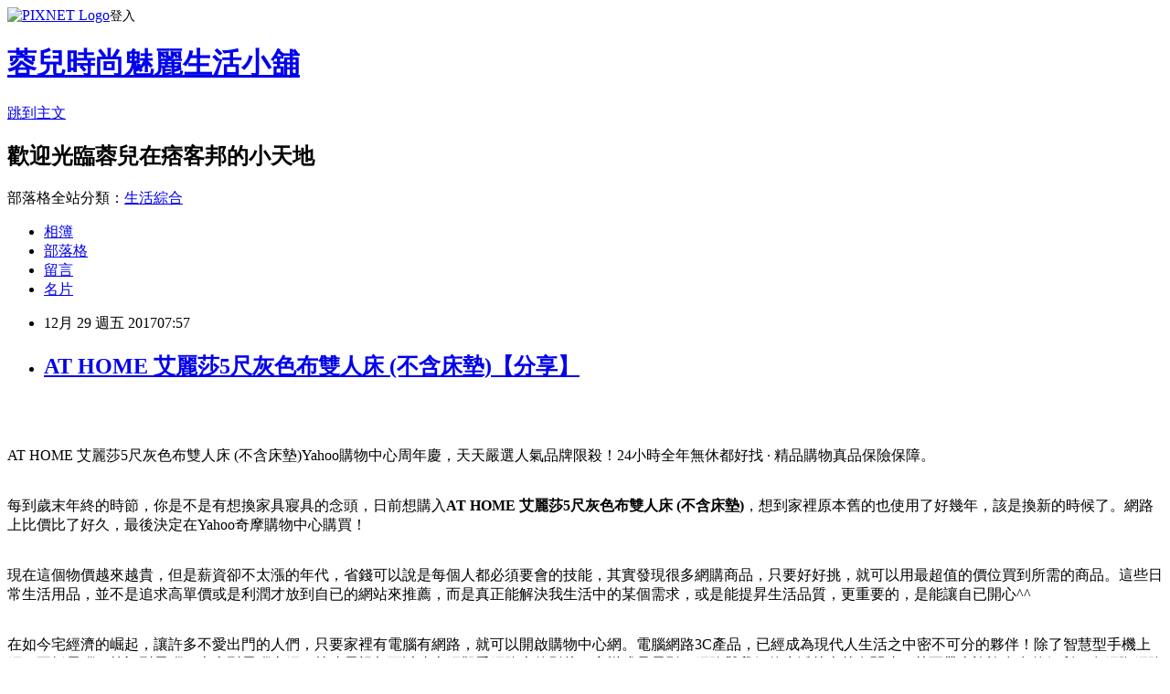

--- FILE ---
content_type: text/html; charset=utf-8
request_url: https://ttp51r145.pixnet.net/blog/posts/13340613036
body_size: 46709
content:
<!DOCTYPE html><html lang="zh-TW"><head><meta charSet="utf-8"/><meta name="viewport" content="width=device-width, initial-scale=1"/><link rel="stylesheet" href="https://static.1px.tw/blog-next/_next/static/chunks/b1e52b495cc0137c.css" data-precedence="next"/><link rel="stylesheet" href="https://static.1px.tw/blog-next/public/fix.css?v=202601240737" type="text/css" data-precedence="medium"/><link rel="stylesheet" href="https://s3.1px.tw/blog/theme/choc/iframe-popup.css?v=202601240737" type="text/css" data-precedence="medium"/><link rel="stylesheet" href="https://s3.1px.tw/blog/theme/choc/plugins.min.css?v=202601240737" type="text/css" data-precedence="medium"/><link rel="stylesheet" href="https://s3.1px.tw/blog/theme/choc/openid-comment.css?v=202601240737" type="text/css" data-precedence="medium"/><link rel="stylesheet" href="https://s3.1px.tw/blog/theme/choc/style.min.css?v=202601240737" type="text/css" data-precedence="medium"/><link rel="stylesheet" href="https://s3.1px.tw/blog/theme/choc/main.min.css?v=202601240737" type="text/css" data-precedence="medium"/><link rel="stylesheet" href="https://pimg.1px.tw/ttp51r145/assets/ttp51r145.css?v=202601240737" type="text/css" data-precedence="medium"/><link rel="stylesheet" href="https://s3.1px.tw/blog/theme/choc/author-info.css?v=202601240737" type="text/css" data-precedence="medium"/><link rel="stylesheet" href="https://s3.1px.tw/blog/theme/choc/idlePop.min.css?v=202601240737" type="text/css" data-precedence="medium"/><link rel="preload" as="script" fetchPriority="low" href="https://static.1px.tw/blog-next/_next/static/chunks/94688e2baa9fea03.js"/><script src="https://static.1px.tw/blog-next/_next/static/chunks/41eaa5427c45ebcc.js" async=""></script><script src="https://static.1px.tw/blog-next/_next/static/chunks/e2c6231760bc85bd.js" async=""></script><script src="https://static.1px.tw/blog-next/_next/static/chunks/94bde6376cf279be.js" async=""></script><script src="https://static.1px.tw/blog-next/_next/static/chunks/426b9d9d938a9eb4.js" async=""></script><script src="https://static.1px.tw/blog-next/_next/static/chunks/turbopack-5021d21b4b170dda.js" async=""></script><script src="https://static.1px.tw/blog-next/_next/static/chunks/ff1a16fafef87110.js" async=""></script><script src="https://static.1px.tw/blog-next/_next/static/chunks/e308b2b9ce476a3e.js" async=""></script><script src="https://static.1px.tw/blog-next/_next/static/chunks/169ce1e25068f8ff.js" async=""></script><script src="https://static.1px.tw/blog-next/_next/static/chunks/d3c6eed28c1dd8e2.js" async=""></script><script src="https://static.1px.tw/blog-next/_next/static/chunks/d4d39cfc2a072218.js" async=""></script><script src="https://static.1px.tw/blog-next/_next/static/chunks/6a5d72c05b9cd4ba.js" async=""></script><script src="https://static.1px.tw/blog-next/_next/static/chunks/8af6103cf1375f47.js" async=""></script><script src="https://static.1px.tw/blog-next/_next/static/chunks/e90cbf588986111c.js" async=""></script><script src="https://static.1px.tw/blog-next/_next/static/chunks/6fc86f1438482192.js" async=""></script><script src="https://static.1px.tw/blog-next/_next/static/chunks/6d1100e43ad18157.js" async=""></script><script src="https://static.1px.tw/blog-next/_next/static/chunks/c2622454eda6e045.js" async=""></script><script src="https://static.1px.tw/blog-next/_next/static/chunks/ed01c75076819ebd.js" async=""></script><script src="https://static.1px.tw/blog-next/_next/static/chunks/a4df8fc19a9a82e6.js" async=""></script><title>AT HOME 艾麗莎5尺灰色布雙人床 (不含床墊)【分享】</title><meta name="description" content="AT HOME 艾麗莎5尺灰色布雙人床 (不含床墊)Yahoo購物中心周年慶，天天嚴選人氣品牌限殺！24小時全年無休都好找 · 精品購物真品保險保障。每到歲末年終的時節，你是不是有想換家具寢具的念頭，日前想購入AT HOME 艾麗莎5尺灰色布雙人床 (不含床墊)，想到家裡原本舊的也使用了好幾年，該是換新的時候了。網路上比價比了好久，最後決定在Yahoo奇摩購物中心購買！現在這個物價越來越貴，但是薪資卻不太漲的年代，省錢可以說是每個人都必須要會的技能，其實發現很多網購商品，只要好好挑，就可以用最超值的價位買到所需的商品。這些日常生活用品，並不是追求高單價或是利潤才放到自已的網站來推薦，而是真正能解決我生活中的某個需求，或是能提昇生活品質，更重要的，是能讓自已開心^^"/><meta name="author" content="蓉兒時尚魅麗生活小舖"/><meta name="google-adsense-platform-account" content="pub-2647689032095179"/><meta name="fb:app_id" content="101730233200171"/><link rel="canonical" href="https://ttp51r145.pixnet.net/blog/posts/13340613036"/><meta property="og:title" content="AT HOME 艾麗莎5尺灰色布雙人床 (不含床墊)【分享】"/><meta property="og:description" content="AT HOME 艾麗莎5尺灰色布雙人床 (不含床墊)Yahoo購物中心周年慶，天天嚴選人氣品牌限殺！24小時全年無休都好找 · 精品購物真品保險保障。每到歲末年終的時節，你是不是有想換家具寢具的念頭，日前想購入AT HOME 艾麗莎5尺灰色布雙人床 (不含床墊)，想到家裡原本舊的也使用了好幾年，該是換新的時候了。網路上比價比了好久，最後決定在Yahoo奇摩購物中心購買！現在這個物價越來越貴，但是薪資卻不太漲的年代，省錢可以說是每個人都必須要會的技能，其實發現很多網購商品，只要好好挑，就可以用最超值的價位買到所需的商品。這些日常生活用品，並不是追求高單價或是利潤才放到自已的網站來推薦，而是真正能解決我生活中的某個需求，或是能提昇生活品質，更重要的，是能讓自已開心^^"/><meta property="og:url" content="https://ttp51r145.pixnet.net/blog/posts/13340613036"/><meta property="og:image" content="https://s.yimg.com/wb/images/BFE83D56920722102E89C9999F07622DFB02EAB6"/><meta property="og:type" content="article"/><meta name="twitter:card" content="summary_large_image"/><meta name="twitter:title" content="AT HOME 艾麗莎5尺灰色布雙人床 (不含床墊)【分享】"/><meta name="twitter:description" content="AT HOME 艾麗莎5尺灰色布雙人床 (不含床墊)Yahoo購物中心周年慶，天天嚴選人氣品牌限殺！24小時全年無休都好找 · 精品購物真品保險保障。每到歲末年終的時節，你是不是有想換家具寢具的念頭，日前想購入AT HOME 艾麗莎5尺灰色布雙人床 (不含床墊)，想到家裡原本舊的也使用了好幾年，該是換新的時候了。網路上比價比了好久，最後決定在Yahoo奇摩購物中心購買！現在這個物價越來越貴，但是薪資卻不太漲的年代，省錢可以說是每個人都必須要會的技能，其實發現很多網購商品，只要好好挑，就可以用最超值的價位買到所需的商品。這些日常生活用品，並不是追求高單價或是利潤才放到自已的網站來推薦，而是真正能解決我生活中的某個需求，或是能提昇生活品質，更重要的，是能讓自已開心^^"/><meta name="twitter:image" content="https://s.yimg.com/wb/images/BFE83D56920722102E89C9999F07622DFB02EAB6"/><link rel="icon" href="/favicon.ico?favicon.a62c60e0.ico" sizes="32x32" type="image/x-icon"/><script src="https://static.1px.tw/blog-next/_next/static/chunks/a6dad97d9634a72d.js" noModule=""></script></head><body><!--$--><!--/$--><!--$?--><template id="B:0"></template><!--/$--><script>requestAnimationFrame(function(){$RT=performance.now()});</script><script src="https://static.1px.tw/blog-next/_next/static/chunks/94688e2baa9fea03.js" id="_R_" async=""></script><div hidden id="S:0"><script id="pixnet-vars">
        window.PIXNET = {
          post_id: "13340613036",
          name: "ttp51r145",
          user_id: 0,
          blog_id: "5977647",
          display_ads: true,
          ad_options: {"chictrip":false}
        };
      </script><script type="text/javascript" src="https://code.jquery.com/jquery-latest.min.js"></script><script id="json-ld-article-script" type="application/ld+json">{"@context":"https:\u002F\u002Fschema.org","@type":"BlogPosting","isAccessibleForFree":true,"mainEntityOfPage":{"@type":"WebPage","@id":"https:\u002F\u002Fttp51r145.pixnet.net\u002Fblog\u002Fposts\u002F13340613036"},"headline":"AT HOME 艾麗莎5尺灰色布雙人床 (不含床墊)【分享】","description":"\u003Cimg src=\"https:\u002F\u002Fs.yimg.com\u002Fwb\u002Fimages\u002FBFE83D56920722102E89C9999F07622DFB02EAB6\" width=\"400\"\u003E\u003Cbr \u002F\u003E\u003Cbr\u003EAT HOME 艾麗莎5尺灰色布雙人床 (不含床墊)Yahoo購物中心周年慶，天天嚴選人氣品牌限殺！24小時全年無休都好找 · 精品購物真品保險保障。\u003Cbr\u003E每到歲末年終的時節，你是不是有想換家具寢具的念頭，日前想購入\u003Cstrong\u003EAT HOME 艾麗莎5尺灰色布雙人床 (不含床墊)\u003C\u002Fstrong\u003E，想到家裡原本舊的也使用了好幾年，該是換新的時候了。網路上比價比了好久，最後決定在Yahoo奇摩購物中心購買！\u003Cbr\u003E現在這個物價越來越貴，但是薪資卻不太漲的年代，省錢可以說是每個人都必須要會的技能，其實發現很多網購商品，只要好好挑，就可以用最超值的價位買到所需的商品。這些日常生活用品，並不是追求高單價或是利潤才放到自已的網站來推薦，而是真正能解決我生活中的某個需求，或是能提昇生活品質，更重要的，是能讓自已開心^^\u003Cbr\u003E","articleBody":"\u003Cp align=\"center\"\u003E\u003Ca href=\"https:\u002F\u002Ftw.partner.buy.yahoo.com:443\u002Fgd\u002Fbuy?mcode=MV83NFNiMDh0UmVEYjlyL3pQZTZ0OVM5MEpaU2dsdXNrb0oyMi8rUmNITHo0PQ==&url=https:\u002F\u002Ftw.buy.yahoo.com\u002Fgdsale\u002Fgdsale.asp?gdid=7039904\" target=\"_blank\"\u003E\u003Cimg src=\"https:\u002F\u002Fs.yimg.com\u002Fwb\u002Fimages\u002FBFE83D56920722102E89C9999F07622DFB02EAB6\" width=\"400\"\u003E\u003C\u002Fa\u003E\u003Cbr\u002F\u003E\u003Cbr\u002F\u003E\u003Cp align=\"left\"\u003E\u003Cspan style=\"font-size:16px;color:#000000;\"\u003EAT HOME 艾麗莎5尺灰色布雙人床 (不含床墊)\u003C\u002Fspan\u003E\u003Cspan style=\"font-size:16px; color:#000000;\"\u003EYahoo購物中心周年慶，天天嚴選人氣品牌限殺！24小時全年無休都好找 · 精品購物真品保險保障。\u003C\u002Fspan\u003E\u003Cbr\u002F\u003E\u003Cbr\u002F\u003E\u003Cp align=\"left\"\u003E\u003Cspan style=\"font-size:16px;color:#000000;\"\u003E每到歲末年終的時節，你是不是有想換家具寢具的念頭，日前想購入\u003Cstrong\u003EAT HOME 艾麗莎5尺灰色布雙人床 (不含床墊)\u003C\u002Fstrong\u003E，想到家裡原本舊的也使用了好幾年，該是換新的時候了。網路上比價比了好久，最後決定在Yahoo奇摩購物中心購買！\u003C\u002Fspan\u003E\u003Cbr\u002F\u003E\u003Cbr\u002F\u003E\u003Cp align=\"left\"\u003E\u003Cspan style=\"font-size:16px;color:#000000;\"\u003E現在這個物價越來越貴，但是薪資卻不太漲的年代，省錢可以說是每個人都必須要會的技能，其實發現很多網購商品，只要好好挑，就可以用最超值的價位買到所需的商品。這些日常生活用品，並不是追求高單價或是利潤才放到自已的網站來推薦，而是真正能解決我生活中的某個需求，或是能提昇生活品質，更重要的，是能讓自已開心^^\u003C\u002Fspan\u003E\u003Cbr\u002F\u003E\u003Cbr\u002F\u003E\u003Cp align=\"left\"\u003E\u003Cspan style=\"font-size:16px;color:#000000;\"\u003E在如今宅經濟的崛起，讓許多不愛出門的人們，只要家裡有電腦有網路，就可以開啟購物中心網。電腦網路3C產品，已經成為現代人生活之中密不可分的夥伴！除了智慧型手機上網、平板電腦、筆記型電腦、桌上型電腦上網，就連電視都可以連上網觀看網路上的影片、音樂或是電影，網路與我們的生活越來越有關連，甚至帶來許許多多的便利。在網際網路資訊發展快速的今天 ，我們可以從網路中搜尋到許多新訊息及資訊，消費者也可以從網路中，收集商品資訊直接進行比較！\u003C\u002Fspan\u003E\u003Cbr\u002F\u003E\u003Cbr\u002F\u003E\u003Cp align=\"left\"\u003E\u003Cspan style=\"font-size:16px;color:#000000;\"\u003E日前想購入\u003Cstrong\u003EAT HOME 艾麗莎5尺灰色布雙人床 (不含床墊)\u003C\u002Fstrong\u003E，到各大賣場或百貨公司看了一下也沒比較便宜，而且就算買好了要搬回家也大包小包的，搬起來很麻煩又很累，所以就上網看了一下一些購物達人的推薦\u003Ca href=\"https:\u002F\u002Ftw.partner.buy.yahoo.com:443\u002Fgd\u002Fbuy?mcode=MV83NFNiMDh0UmVEYjlyL3pQZTZ0OVM5MEpaU2dsdXNrb0oyMi8rUmNITHo0PQ==&url=https%3A%2F%2Ftw.buy.yahoo.com%2F\" target=\"_blank\"\u003EYahoo奇摩購物中心\u003C\u002Fa\u003E的\u003Cstrong\u003EAT HOME 艾麗莎5尺灰色布雙人床 (不含床墊)\u003C\u002Fstrong\u003E有做特價促銷，買好了又能直接宅配到府或寄到住處附近的便利商店，所以就趕緊入手囉～\u003C\u002Fspan\u003E\u003Cbr\u002F\u003E\u003Cbr\u002F\u003E\u003Cp align=\"center\"\u003E\u003Cspan style=\"font-size: 20px;color:#e53333;font-weight:bold;background:#dddddd;\"\u003EAT HOME 艾麗莎5尺灰色布雙人床 (不含床墊)\u003C\u002Fspan\u003E\u003Cbr\u002F\u003E\u003Ca href=\"https:\u002F\u002Ftw.partner.buy.yahoo.com:443\u002Fgd\u002Fbuy?mcode=MV83NFNiMDh0UmVEYjlyL3pQZTZ0OVM5MEpaU2dsdXNrb0oyMi8rUmNITHo0PQ==&url=https:\u002F\u002Ftw.buy.yahoo.com\u002Fgdsale\u002Fgdsale.asp?gdid=7039904\" target=\"_blank\"\u003E\u003Cimg src=\"https:\u002F\u002Fs.yimg.com\u002Fwb\u002Fimages\u002FBFE83D56920722102E89C9999F07622DFB02EAB6\" width=\"400\"\u003E\u003C\u002Fa\u003E\u003Cbr\u002F\u003E\u003Cspan style=\"font-size:16px; color:#000000;\"\u003E\u003Cul\u003E\u003Cbr\u002F\u003E\u003Cbr\u002F\u003E            \u003Cli\u003E實木多層板結構\u003C\u002Fli\u003E\u003Cli\u003E柔軟高密度泡棉\u003C\u002Fli\u003E\u003Cli\u003E高級棉布\u003C\u002Fli\u003E\u003Cli\u003E專人送到府\u003C\u002Fli\u003E        \u003C\u002Ful\u003E\u003C\u002Fspan\u003E\u003Cbr\u002F\u003E\u003Ca href=\"https:\u002F\u002Ftw.partner.buy.yahoo.com:443\u002Fgd\u002Fbuy?mcode=MV83NFNiMDh0UmVEYjlyL3pQZTZ0OVM5MEpaU2dsdXNrb0oyMi8rUmNITHo0PQ==&url=https:\u002F\u002Ftw.buy.yahoo.com\u002Fgdsale\u002Fgdsale.asp?gdid=7039904\" target=\"_blank\"\u003E\u003Cimg src=\"https:\u002F\u002F3.bp.blogspot.com\u002F-ZO2d5dMyF7s\u002FWPYrxquzfLI\u002FAAAAAAAAAwQ\u002FLbIM3k0FTGsAil5nbFfgTGl7sePRK4cJACLcB\u002Fs1600\u002F%25E9%25BB%259E%25E6%2588%2591%25E7%259C%258B%25E6%259C%2580%25E6%25AE%25BA%25E5%2584%25AA%25E6%2583%25A0.JPG\" width=\"200\"\u003E\u003C\u002Fa\u003E\u003Cbr\u002F\u003E\u003Cbr\u002F\u003E\u003Cp align=\"left\"\u003E\u003Cspan style=\"font-size:16px; color:#000000;\"\u003E夠便宜才敢大聲！買貴退2倍差價！每日好康和秒殺時時樂天天開搶，超便宜搶翻天！！\u003C\u002Fspan\u003E\u003Cbr\u002F\u003E\u003Cbr\u002F\u003E\u003Cp align=\"left\"\u003E\u003Cspan style=\"font-size:16px;color:#000000;\"\u003E\u003Cbr\u002F\u003E\u003Cbr\u002F\u003E                \u003Ctable id='StructuredDataTable'\u003E\u003Ctr\u003E\u003Cth\u003E類型\u003C\u002Fth\u003E\u003Ctd\u003E床台 \u003C\u002Ftd\u003E\u003C\u002Ftr\u003E\u003Ctr\u003E\u003Cth\u003E規格\u003C\u002Fth\u003E\u003Ctd\u003E 雙人5尺 \u003C\u002Ftd\u003E\u003C\u002Ftr\u003E\u003Ctr\u003E\u003Cth\u003E材質\u003C\u002Fth\u003E\u003Ctd\u003E內材實木多層板+高密度泡棉\u003C\u002Ftd\u003E\u003C\u002Ftr\u003E\u003Ctr\u003E\u003Cth\u003E深度 (公分)\u003C\u002Fth\u003E\u003Ctd\u003E228\u003C\u002Ftd\u003E\u003C\u002Ftr\u003E\u003Ctr\u003E\u003Cth\u003E面寬 (公分)\u003C\u002Fth\u003E\u003Ctd\u003E160\u003C\u002Ftd\u003E\u003C\u002Ftr\u003E\u003Ctr\u003E\u003Cth\u003E高度 (公分)\u003C\u002Fth\u003E\u003Ctd\u003E110\u003C\u002Ftd\u003E\u003C\u002Ftr\u003E\u003Ctr\u003E\u003Cth\u003E內寬(公分)\u003C\u002Fth\u003E\u003Ctd\u003E150\u003C\u002Ftd\u003E\u003C\u002Ftr\u003E\u003Ctr\u003E\u003Cth\u003E內長(公分)\u003C\u002Fth\u003E\u003Ctd\u003E190\u003C\u002Ftd\u003E\u003C\u002Ftr\u003E\u003Ctr\u003E\u003Cth\u003E外材\u003C\u002Fth\u003E\u003Ctd\u003E高級棉布\u003C\u002Ftd\u003E\u003C\u002Ftr\u003E\u003Ctr\u003E\u003Cth\u003E床板\u003C\u002Fth\u003E\u003Ctd\u003EMDF板材貼皮\u003C\u002Ftd\u003E\u003C\u002Ftr\u003E\u003C\u002Ftable\u003E                \u003C\u002Fspan\u003E\u003Cbr\u002F\u003E\u003Ca href=\"https:\u002F\u002Ftw.partner.buy.yahoo.com:443\u002Fgd\u002Fbuy?mcode=MV83NFNiMDh0UmVEYjlyL3pQZTZ0OVM5MEpaU2dsdXNrb0oyMi8rUmNITHo0PQ==&url=https:\u002F\u002Ftw.buy.yahoo.com\u002Fgdsale\u002Fgdsale.asp?gdid=7039904\" target=\"_blank\"\u003E\u003Cimg src=\"https:\u002F\u002F2.bp.blogspot.com\u002F-loXaE2F1vNo\u002FWPYsRelwMLI\u002FAAAAAAAAAwU\u002F9Tp9wPVAglYIGVO2L2ZXyYh8QJZO6F0vQCLcB\u002Fs1600\u002F%25E6%259B%25B4%25E5%25A4%259A%25E4%25BB%258B%25E7%25B4%25B91.JPG\" width=\"160\"\u003E\u003C\u002Fa\u003E\u003Cbr\u002F\u003E\u003Cbr\u002F\u003E\u003Cp align=\"left\"\u003E\u003Cspan style=\"font-size:16px; color:#000000;font-weight:bold;\"\u003E你也可能有興趣的商品：\u003C\u002Fspan\u003E\u003Cbr\u002F\u003E\u003Cbr\u002F\u003E\u003Ccenter\u003E\u003Ctable\u003E\u003Ctr\u003E\u003Ctd\u003E\u003Cp align=\"center\"\u003E\u003Cspan style=\"font-size: 14px;color:#e53333;font-weight:bold;background:#dddddd;\"\u003EMODERN DECO 穆雷日系現代風茶几3.5尺-2色(免組裝日本製)\u003C\u002Fspan\u003E\u003Cbr\u002F\u003E\u003Ca href=\"https:\u002F\u002Ftw.partner.buy.yahoo.com:443\u002Fgd\u002Fbuy?mcode=MV83NFNiMDh0UmVEYjlyL3pQZTZ0OVM5MEpaU2dsdXNrb0oyMi8rUmNITHo0PQ==&url=https:\u002F\u002Ftw.buy.yahoo.com\u002Fgdsale\u002Fgdsale.asp?gdid=7294463\" target=\"_blank\"\u003E\u003Cimg src=\"https:\u002F\u002Fs.yimg.com\u002Fwb\u002Fimages\u002FEBC23CD2E5A6101679729E1E4890AADB50821A06\" width=\"150\"\u003E\u003Cbr\u002F\u003E\u003Cimg src=\"https:\u002F\u002F4.bp.blogspot.com\u002F-BQ3WcmW-7qg\u002FWPYYFVftbrI\u002FAAAAAAAAAv0\u002FdxsOiYcpLwEWHtqQZMzVFh_jPiaAmyrmgCLcB\u002Fs1600\u002F%25E6%259B%25B4%25E5%25A4%259A%25E4%25BB%258B%25E7%25B4%25B9.JPG\" width=\"100\"\u003E\u003C\u002Fa\u003E\u003Cbr\u002F\u003E\u003Cbr\u002F\u003E\u003Ctd\u003E\u003Ctd\u003E\u003Cp align=\"center\"\u003E\u003Cspan style=\"font-size: 14px;color:#e53333;font-weight:bold;background:#dddddd;\"\u003EMODERN DECO  達斯汀日系簡約磚紋茶几3.5尺-2色(免組裝日本製)\u003C\u002Fspan\u003E\u003Cbr\u002F\u003E\u003Ca href=\"https:\u002F\u002Ftw.partner.buy.yahoo.com:443\u002Fgd\u002Fbuy?mcode=MV83NFNiMDh0UmVEYjlyL3pQZTZ0OVM5MEpaU2dsdXNrb0oyMi8rUmNITHo0PQ==&url=https:\u002F\u002Ftw.buy.yahoo.com\u002Fgdsale\u002Fgdsale.asp?gdid=7294471\" target=\"_blank\"\u003E\u003Cimg src=\"https:\u002F\u002Fs.yimg.com\u002Fwb\u002Fimages\u002F9093B26C95722312DDE135C6B762A1967A1EA35B\" width=\"150\"\u003E\u003Cbr\u002F\u003E\u003Cimg src=\"https:\u002F\u002F4.bp.blogspot.com\u002F-BQ3WcmW-7qg\u002FWPYYFVftbrI\u002FAAAAAAAAAv0\u002FdxsOiYcpLwEWHtqQZMzVFh_jPiaAmyrmgCLcB\u002Fs1600\u002F%25E6%259B%25B4%25E5%25A4%259A%25E4%25BB%258B%25E7%25B4%25B9.JPG\" width=\"100\"\u003E\u003C\u002Fa\u003E\u003Cbr\u002F\u003E\u003Cbr\u002F\u003E\u003Ctd\u003E\u003Ctd\u003E\u003Cp align=\"center\"\u003E\u003Cspan style=\"font-size: 14px;color:#e53333;font-weight:bold;background:#dddddd;\"\u003EMODERN DECO 芬恩日系輕時尚茶几3.5尺-3色(免組裝日本製)\u003C\u002Fspan\u003E\u003Cbr\u002F\u003E\u003Ca href=\"https:\u002F\u002Ftw.partner.buy.yahoo.com:443\u002Fgd\u002Fbuy?mcode=MV83NFNiMDh0UmVEYjlyL3pQZTZ0OVM5MEpaU2dsdXNrb0oyMi8rUmNITHo0PQ==&url=https:\u002F\u002Ftw.buy.yahoo.com\u002Fgdsale\u002Fgdsale.asp?gdid=7294470\" target=\"_blank\"\u003E\u003Cimg src=\"https:\u002F\u002Fs.yimg.com\u002Fwb\u002Fimages\u002F8A65CF3D3E604239F62D4ED0C24053C7C372D51C\" width=\"150\"\u003E\u003Cbr\u002F\u003E\u003Cimg src=\"https:\u002F\u002F4.bp.blogspot.com\u002F-BQ3WcmW-7qg\u002FWPYYFVftbrI\u002FAAAAAAAAAv0\u002FdxsOiYcpLwEWHtqQZMzVFh_jPiaAmyrmgCLcB\u002Fs1600\u002F%25E6%259B%25B4%25E5%25A4%259A%25E4%25BB%258B%25E7%25B4%25B9.JPG\" width=\"100\"\u003E\u003C\u002Fa\u003E\u003Cbr\u002F\u003E\u003Cbr\u002F\u003E\u003Ctd\u003E\u003C\u002Ftr\u003E\u003Cbr\u002F\u003E\u003Cbr\u002F\u003E\u003C\u002Ftable\u003E\u003C\u002Fcenter\u003E\u003Cbr\u002F\u003E\u003Cbr\u002F\u003E\u003Cp align=\"left\"\u003E\u003Cspan style=\"font-size:16px;color:#000000;\"\u003E有關AT HOME 艾麗莎5尺灰色布雙人床 (不含床墊)的詳細介紹如下：\u003Cbr\u002F\u003E\u003Cul\u003E\u003Cbr\u002F\u003E\u003Cbr\u002F\u003E            \u003Cli\u003E實木多層板結構\u003C\u002Fli\u003E\u003Cli\u003E柔軟高密度泡棉\u003C\u002Fli\u003E\u003Cli\u003E高級棉布\u003C\u002Fli\u003E\u003Cli\u003E專人送到府\u003C\u002Fli\u003E        \u003C\u002Ful\u003E\u003Cbr\u002F\u003E\u003Cbr\u002F\u003E                    \u003Ctable width=\"100%\"\u003E\u003Cbr\u002F\u003E\u003Cbr\u002F\u003E                                \u003Ctr\u003E\u003Ctd colspan=\"2\"\u003E\u003Cp style=\"color:#ff0000;font-size:12pt;text-align:left;font-weight:bold\"\u003E\u003Cbr\u002F\u003E\u003Cbr\u002F\u003EAT HOME - 艾麗莎5尺灰色布雙人床 (不含床墊)\u003Cbr\u002F\u003E\u003Cbr\u002F\u003E\u003C\u002Ftd\u003E\u003C\u002Ftr\u003E\u003Cbr\u002F\u003E\u003Cbr\u002F\u003E                                \u003Ctr\u003E\u003Cbr\u002F\u003E\u003Cbr\u002F\u003E                                    \u003Ctd\u003E\u003Cp style=\"color:#000000;font-size:12pt;text-align:left\"\u003E\u003Cbr\u002F\u003E\u003Cbr\u002F\u003E為您打造簡約雅致的居家，讓您輕鬆擁有時尚的品味，創造放鬆的生活空間 ! 現在購買享專人送到府服務，免組裝的服務喔！\u003Cbr\u002F\u003E\u003Cbr\u002F\u003E【商品特色】\u003Cbr\u002F\u003E\u003Cbr\u002F\u003E★簡約線條造型，巧妙點綴下更增添時尚感！\u003Cbr\u002F\u003E\u003Cbr\u002F\u003E★機能性空間利用百分百，營造率性的優雅居家生活！\u003Cbr\u002F\u003E\u003Cbr\u002F\u003E★實木多層板結構包覆MDF貼皮，堅固耐用！\u003Cbr\u002F\u003E\u003Cbr\u002F\u003E★柔軟高密度泡棉與高級棉布，品質優質細緻！\u003Cbr\u002F\u003E\u003Cbr\u002F\u003E\u003C\u002Ftd\u003E\u003Cbr\u002F\u003E\u003Cbr\u002F\u003E                                    \u003Ctd\u003E\u003Cdiv align=\"left\"\u003E\u003C\u002Fdiv\u003E\u003C\u002Ftd\u003E\u003Cbr\u002F\u003E\u003Cbr\u002F\u003E                                \u003C\u002Ftr\u003E\u003Cbr\u002F\u003E\u003Cbr\u002F\u003E                             \u003C\u002Ftable\u003E\u003Ctable width=\"100%\"\u003E\u003Cbr\u002F\u003E\u003Cbr\u002F\u003E                               \u003Ctr\u003E\u003Ctd\u003E\u003Cp style=\"color:#000000;font-size:12pt;text-align:left;font-weight:100\"\u003E\u003Cbr\u002F\u003E\u003Cbr\u002F\u003E\u003C\u002Ftd\u003E\u003C\u002Ftr\u003E\u003Cbr\u002F\u003E\u003Cbr\u002F\u003E                               \u003Ctr\u003E\u003Ctd\u003E\u003Cdiv align=\"left\"\u003E\u003Cimg src=\"https:\u002F\u002Fs.yimg.com\u002Fwb\u002Fimages\u002F281EC286A8338E30EA51C3D2C966BF63A7F6C211\" \u002F\u003E\u003Cdiv\u003E\u003C\u002Ftd\u003E\u003C\u002Ftr\u003E\u003Cbr\u002F\u003E\u003Cbr\u002F\u003E                               \u003Ctr\u003E\u003Ctd\u003E\u003C\u002Ftd\u003E\u003C\u002Ftr\u003E\u003Cbr\u002F\u003E\u003Cbr\u002F\u003E                            \u003C\u002Ftable\u003E\u003Ctable width=\"100%\"\u003E\u003Cbr\u002F\u003E\u003Cbr\u002F\u003E                               \u003Ctr\u003E\u003Ctd\u003E\u003Cp style=\"color:#000000;font-size:12pt;text-align:left;font-weight:100\"\u003E\u003Cbr\u002F\u003E\u003Cbr\u002F\u003E\u003C\u002Ftd\u003E\u003C\u002Ftr\u003E\u003Cbr\u002F\u003E\u003Cbr\u002F\u003E                               \u003Ctr\u003E\u003Ctd\u003E\u003Cdiv align=\"left\"\u003E\u003Cimg src=\"https:\u002F\u002Fs.yimg.com\u002Fwb\u002Fimages\u002F933D07365FCD508EFB9703984012B4618C98D479\" \u002F\u003E\u003Cdiv\u003E\u003C\u002Ftd\u003E\u003C\u002Ftr\u003E\u003Cbr\u002F\u003E\u003Cbr\u002F\u003E                               \u003Ctr\u003E\u003Ctd\u003E\u003C\u002Ftd\u003E\u003C\u002Ftr\u003E\u003Cbr\u002F\u003E\u003Cbr\u002F\u003E                            \u003C\u002Ftable\u003E\u003Ctable width=\"100%\"\u003E\u003Cbr\u002F\u003E\u003Cbr\u002F\u003E                               \u003Ctr\u003E\u003Ctd\u003E\u003Cp style=\"color:#000000;font-size:12pt;text-align:left;font-weight:100\"\u003E\u003Cbr\u002F\u003E\u003Cbr\u002F\u003E\u003C\u002Ftd\u003E\u003C\u002Ftr\u003E\u003Cbr\u002F\u003E\u003Cbr\u002F\u003E                               \u003Ctr\u003E\u003Ctd\u003E\u003Cdiv align=\"left\"\u003E\u003Cimg src=\"https:\u002F\u002Fs.yimg.com\u002Fwb\u002Fimages\u002F43570B59EDBEFE9699F2430DDF302BD7F8981619\" \u002F\u003E\u003Cdiv\u003E\u003C\u002Ftd\u003E\u003C\u002Ftr\u003E\u003Cbr\u002F\u003E\u003Cbr\u002F\u003E                               \u003Ctr\u003E\u003Ctd\u003E\u003C\u002Ftd\u003E\u003C\u002Ftr\u003E\u003Cbr\u002F\u003E\u003Cbr\u002F\u003E                            \u003C\u002Ftable\u003E\u003Ctable width=\"100%\"\u003E\u003Cbr\u002F\u003E\u003Cbr\u002F\u003E                               \u003Ctr\u003E\u003Ctd\u003E\u003Cp style=\"color:#000000;font-size:12pt;text-align:left;font-weight:100\"\u003E\u003Cbr\u002F\u003E\u003Cbr\u002F\u003E\u003C\u002Ftd\u003E\u003C\u002Ftr\u003E\u003Cbr\u002F\u003E\u003Cbr\u002F\u003E                               \u003Ctr\u003E\u003Ctd\u003E\u003Cdiv align=\"left\"\u003E\u003Cimg src=\"https:\u002F\u002Fs.yimg.com\u002Fwb\u002Fimages\u002F0D1A974CE57C148D32508E95FC044AD9B9F10777\" \u002F\u003E\u003Cdiv\u003E\u003C\u002Ftd\u003E\u003C\u002Ftr\u003E\u003Cbr\u002F\u003E\u003Cbr\u002F\u003E                               \u003Ctr\u003E\u003Ctd\u003E\u003C\u002Ftd\u003E\u003C\u002Ftr\u003E\u003Cbr\u002F\u003E\u003Cbr\u002F\u003E                            \u003C\u002Ftable\u003E                \u003Cbr\u002F\u003E\u003Cbr\u002F\u003E                \u003Ctable id='StructuredDataTable'\u003E\u003Ctr\u003E\u003Cth\u003E類型\u003C\u002Fth\u003E\u003Ctd\u003E床台 \u003C\u002Ftd\u003E\u003C\u002Ftr\u003E\u003Ctr\u003E\u003Cth\u003E規格\u003C\u002Fth\u003E\u003Ctd\u003E 雙人5尺 \u003C\u002Ftd\u003E\u003C\u002Ftr\u003E\u003Ctr\u003E\u003Cth\u003E材質\u003C\u002Fth\u003E\u003Ctd\u003E內材實木多層板+高密度泡棉\u003C\u002Ftd\u003E\u003C\u002Ftr\u003E\u003Ctr\u003E\u003Cth\u003E深度 (公分)\u003C\u002Fth\u003E\u003Ctd\u003E228\u003C\u002Ftd\u003E\u003C\u002Ftr\u003E\u003Ctr\u003E\u003Cth\u003E面寬 (公分)\u003C\u002Fth\u003E\u003Ctd\u003E160\u003C\u002Ftd\u003E\u003C\u002Ftr\u003E\u003Ctr\u003E\u003Cth\u003E高度 (公分)\u003C\u002Fth\u003E\u003Ctd\u003E110\u003C\u002Ftd\u003E\u003C\u002Ftr\u003E\u003Ctr\u003E\u003Cth\u003E內寬(公分)\u003C\u002Fth\u003E\u003Ctd\u003E150\u003C\u002Ftd\u003E\u003C\u002Ftr\u003E\u003Ctr\u003E\u003Cth\u003E內長(公分)\u003C\u002Fth\u003E\u003Ctd\u003E190\u003C\u002Ftd\u003E\u003C\u002Ftr\u003E\u003Ctr\u003E\u003Cth\u003E外材\u003C\u002Fth\u003E\u003Ctd\u003E高級棉布\u003C\u002Ftd\u003E\u003C\u002Ftr\u003E\u003Ctr\u003E\u003Cth\u003E床板\u003C\u002Fth\u003E\u003Ctd\u003EMDF板材貼皮\u003C\u002Ftd\u003E\u003C\u002Ftr\u003E\u003C\u002Ftable\u003E                \u003C\u002Fspan\u003E\u003Cbr\u002F\u003E\u003Cbr\u002F\u003E\u003Cp align=\"left\"\u003E\u003Cspan style=\"font-size:16px;color:#000000;\"\u003E每次看國外雜誌都會被他們居家生活所吸引，像是歐美國家對於餐桌的佈置都讓我覺得特別浪漫，一直都幻想自己也可以有個像是電影般夢幻舒服的房子啊！歐美的簡約居家用品、韓式的文具小物和日本的鄉村雜貨等等，其實不必大老遠搭飛機才買得到，\u003Ca href=\"https:\u002F\u002Ftw.partner.buy.yahoo.com:443\u002Fgd\u002Fbuy?mcode=MV83NFNiMDh0UmVEYjlyL3pQZTZ0OVM5MEpaU2dsdXNrb0oyMi8rUmNITHo0PQ==&url=https%3A%2F%2Ftw.buy.yahoo.com%2F\" target=\"_blank\"\u003EYahoo奇摩購物中心\u003C\u002Fa\u003E已經幫你整理好，不管是可愛逗趣的文具小物，或是獨立設計師個性設計都有～\u003C\u002Fspan\u003E\u003Cbr\u002F\u003E\u003Cbr\u002F\u003E\u003Cp align=\"left\"\u003E\u003Cspan style=\"font-size:16px; color:#000000;font-weight:bold;\"\u003E限時熱賣：\u003C\u002Fspan\u003E\u003Cbr\u002F\u003E\u003Cbr\u002F\u003E\u003Ccenter\u003E\u003Ctable\u003E\u003Ctr\u003E\u003Ctd\u003E\u003Cp align=\"center\"\u003E\u003Ca href=\"https:\u002F\u002Ftw.partner.buy.yahoo.com:443\u002Fgd\u002Fbuy?mcode=MV83NFNiMDh0UmVEYjlyL3pQZTZ0OVM5MEpaU2dsdXNrb0oyMi8rUmNITHo0PQ==&url=https:\u002F\u002Ftw.buy.yahoo.com\u002Fgdsale\u002Fgdsale.asp?gdid=7453043\" target=\"_blank\"\u003E\u003Cimg src=\"https:\u002F\u002Fs.yimg.com\u002Fwb\u002Fimages\u002F44933F701511D5BFD676B1FDBDB71E1C94A3A1A1\" width=\"200\"\u003E\u003C\u002Fa\u003E\u003Cbr\u002F\u003E\u003Cspan style=\"font-size: 14px;color:#e53333;font-weight:bold;background:#dddddd;\"\u003E漢妮Hampton道奇淺胡桃4尺鞋櫃-120.2x39.7x117.8cm\u003C\u002Fspan\u003E\u003Cbr\u002F\u003E\u003Ca href=\"https:\u002F\u002Ftw.partner.buy.yahoo.com:443\u002Fgd\u002Fbuy?mcode=MV83NFNiMDh0UmVEYjlyL3pQZTZ0OVM5MEpaU2dsdXNrb0oyMi8rUmNITHo0PQ==&url=https:\u002F\u002Ftw.buy.yahoo.com\u002Fgdsale\u002Fgdsale.asp?gdid=7453043\" target=\"_blank\"\u003E\u003Cimg src=\"https:\u002F\u002F4.bp.blogspot.com\u002F-BQ3WcmW-7qg\u002FWPYYFVftbrI\u002FAAAAAAAAAv0\u002FdxsOiYcpLwEWHtqQZMzVFh_jPiaAmyrmgCLcB\u002Fs1600\u002F%25E6%259B%25B4%25E5%25A4%259A%25E4%25BB%258B%25E7%25B4%25B9.JPG\" width=\"100\"\u003E\u003C\u002Fa\u003E\u003Cbr\u002F\u003E\u003Cbr\u002F\u003E\u003Ctd\u003E\u003Ctd\u003E\u003Cp align=\"center\"\u003E\u003Ca href=\"https:\u002F\u002Ftw.partner.buy.yahoo.com:443\u002Fgd\u002Fbuy?mcode=MV83NFNiMDh0UmVEYjlyL3pQZTZ0OVM5MEpaU2dsdXNrb0oyMi8rUmNITHo0PQ==&url=https:\u002F\u002Ftw.buy.yahoo.com\u002Fgdsale\u002Fgdsale.asp?gdid=6487441\" target=\"_blank\"\u003E\u003Cimg src=\"https:\u002F\u002Fs.yimg.com\u002Fwb\u002Fimages\u002F669B6E708976C558D73E2DE783BF0FD4920CE014\" width=\"200\"\u003E\u003C\u002Fa\u003E\u003Cbr\u002F\u003E\u003Cspan style=\"font-size: 14px;color:#e53333;font-weight:bold;background:#dddddd;\"\u003E愛比家具 森杰4尺柚木色鞋櫃\u003C\u002Fspan\u003E\u003Cbr\u002F\u003E\u003Ca href=\"https:\u002F\u002Ftw.partner.buy.yahoo.com:443\u002Fgd\u002Fbuy?mcode=MV83NFNiMDh0UmVEYjlyL3pQZTZ0OVM5MEpaU2dsdXNrb0oyMi8rUmNITHo0PQ==&url=https:\u002F\u002Ftw.buy.yahoo.com\u002Fgdsale\u002Fgdsale.asp?gdid=6487441\" target=\"_blank\"\u003E\u003Cimg src=\"https:\u002F\u002F4.bp.blogspot.com\u002F-BQ3WcmW-7qg\u002FWPYYFVftbrI\u002FAAAAAAAAAv0\u002FdxsOiYcpLwEWHtqQZMzVFh_jPiaAmyrmgCLcB\u002Fs1600\u002F%25E6%259B%25B4%25E5%25A4%259A%25E4%25BB%258B%25E7%25B4%25B9.JPG\" width=\"100\"\u003E\u003C\u002Fa\u003E\u003Cbr\u002F\u003E\u003Cbr\u002F\u003E\u003Ctd\u003E\u003C\u002Ftr\u003E\u003Cbr\u002F\u003E\u003Cbr\u002F\u003E\u003Ctr\u003E\u003Ctd\u003E\u003Cp align=\"center\"\u003E\u003Ca href=\"https:\u002F\u002Ftw.partner.buy.yahoo.com:443\u002Fgd\u002Fbuy?mcode=MV83NFNiMDh0UmVEYjlyL3pQZTZ0OVM5MEpaU2dsdXNrb0oyMi8rUmNITHo0PQ==&url=https:\u002F\u002Ftw.buy.yahoo.com\u002Fgdsale\u002Fgdsale.asp?gdid=6487443\" target=\"_blank\"\u003E\u003Cimg src=\"https:\u002F\u002Fs.yimg.com\u002Fwb\u002Fimages\u002F6EAFF63D8E3BEC3BEBA57C5A26EF5184E760134B\" width=\"200\"\u003E\u003C\u002Fa\u003E\u003Cbr\u002F\u003E\u003Cspan style=\"font-size: 14px;color:#e53333;font-weight:bold;background:#dddddd;\"\u003E愛比家具 卡瑪4尺開門鞋櫃\u003C\u002Fspan\u003E\u003Cbr\u002F\u003E\u003Ca href=\"https:\u002F\u002Ftw.partner.buy.yahoo.com:443\u002Fgd\u002Fbuy?mcode=MV83NFNiMDh0UmVEYjlyL3pQZTZ0OVM5MEpaU2dsdXNrb0oyMi8rUmNITHo0PQ==&url=https:\u002F\u002Ftw.buy.yahoo.com\u002Fgdsale\u002Fgdsale.asp?gdid=6487443\" target=\"_blank\"\u003E\u003Cimg src=\"https:\u002F\u002F4.bp.blogspot.com\u002F-BQ3WcmW-7qg\u002FWPYYFVftbrI\u002FAAAAAAAAAv0\u002FdxsOiYcpLwEWHtqQZMzVFh_jPiaAmyrmgCLcB\u002Fs1600\u002F%25E6%259B%25B4%25E5%25A4%259A%25E4%25BB%258B%25E7%25B4%25B9.JPG\" width=\"100\"\u003E\u003C\u002Fa\u003E\u003Cbr\u002F\u003E\u003Cbr\u002F\u003E\u003Ctd\u003E\u003Ctd\u003E\u003Cp align=\"center\"\u003E\u003Ca href=\"https:\u002F\u002Ftw.partner.buy.yahoo.com:443\u002Fgd\u002Fbuy?mcode=MV83NFNiMDh0UmVEYjlyL3pQZTZ0OVM5MEpaU2dsdXNrb0oyMi8rUmNITHo0PQ==&url=https:\u002F\u002Ftw.buy.yahoo.com\u002Fgdsale\u002Fgdsale.asp?gdid=5732450\" target=\"_blank\"\u003E\u003Cimg src=\"https:\u002F\u002Fs.yimg.com\u002Fwb\u002Fimages\u002FCE57293267209A85ADFE140423EF499375964FC3\" width=\"200\"\u003E\u003C\u002Fa\u003E\u003Cbr\u002F\u003E\u003Cspan style=\"font-size: 14px;color:#e53333;font-weight:bold;background:#dddddd;\"\u003E時尚屋艾斯4尺鞋櫃可選色\u003C\u002Fspan\u003E\u003Cbr\u002F\u003E\u003Ca href=\"https:\u002F\u002Ftw.partner.buy.yahoo.com:443\u002Fgd\u002Fbuy?mcode=MV83NFNiMDh0UmVEYjlyL3pQZTZ0OVM5MEpaU2dsdXNrb0oyMi8rUmNITHo0PQ==&url=https:\u002F\u002Ftw.buy.yahoo.com\u002Fgdsale\u002Fgdsale.asp?gdid=5732450\" target=\"_blank\"\u003E\u003Cimg src=\"https:\u002F\u002F4.bp.blogspot.com\u002F-BQ3WcmW-7qg\u002FWPYYFVftbrI\u002FAAAAAAAAAv0\u002FdxsOiYcpLwEWHtqQZMzVFh_jPiaAmyrmgCLcB\u002Fs1600\u002F%25E6%259B%25B4%25E5%25A4%259A%25E4%25BB%258B%25E7%25B4%25B9.JPG\" width=\"100\"\u003E\u003C\u002Fa\u003E\u003Cbr\u002F\u003E\u003Cbr\u002F\u003E\u003Ctd\u003E\u003C\u002Ftr\u003E\u003Cbr\u002F\u003E\u003Cbr\u002F\u003E\u003C\u002Ftable\u003E\u003C\u002Fcenter\u003E\u003Cbr\u002F\u003E\u003Cbr\u002F\u003E\u003Cp align=\"left\"\u003E\u003Cspan style=\"font-size:16px; color:#000000;\"\u003E網路購物越來越盛行，比起實體店面的高成本壓力，很多店家已經都轉向網路開店或是與知名的網站合作進行整合行銷，減少商品販售的成本，提高利潤也同時可以降低售價回饋消費者，進而提高銷售數量。消費者挑選網站購物時，不僅要貨比三家，還是要找一些信用度良好的賣場才能網購開心，收到商品也開心，才是美好的網路購物體驗啊～\u003C\u002Fspan\u003E\u003Cbr\u002F\u003E\u003Cbr\u002F\u003E\u003Cp align=\"center\"\u003E\u003Cspan style=\"font-size: 20px;color:#e53333;font-weight:bold;background:#dddddd;\"\u003EAT HOME 艾麗莎5尺灰色布雙人床 (不含床墊)\u003C\u002Fspan\u003E\u003Cbr\u002F\u003E\u003Ca href=\"https:\u002F\u002Ftw.partner.buy.yahoo.com:443\u002Fgd\u002Fbuy?mcode=MV83NFNiMDh0UmVEYjlyL3pQZTZ0OVM5MEpaU2dsdXNrb0oyMi8rUmNITHo0PQ==&url=https:\u002F\u002Ftw.buy.yahoo.com\u002Fgdsale\u002Fgdsale.asp?gdid=7039904\" target=\"_blank\"\u003E\u003Cimg src=\"https:\u002F\u002Fs.yimg.com\u002Fwb\u002Fimages\u002FBFE83D56920722102E89C9999F07622DFB02EAB6\" width=\"400\"\u003E\u003C\u002Fa\u003E\u003Cbr\u002F\u003E\u003Cspan style=\"font-size:16px; color:#000000;\"\u003E\u003Cul\u003E\u003Cbr\u002F\u003E\u003Cbr\u002F\u003E            \u003Cli\u003E實木多層板結構\u003C\u002Fli\u003E\u003Cli\u003E柔軟高密度泡棉\u003C\u002Fli\u003E\u003Cli\u003E高級棉布\u003C\u002Fli\u003E\u003Cli\u003E專人送到府\u003C\u002Fli\u003E        \u003C\u002Ful\u003E\u003C\u002Fspan\u003E\u003Cbr\u002F\u003E\u003Ca href=\"https:\u002F\u002Ftw.partner.buy.yahoo.com:443\u002Fgd\u002Fbuy?mcode=MV83NFNiMDh0UmVEYjlyL3pQZTZ0OVM5MEpaU2dsdXNrb0oyMi8rUmNITHo0PQ==&url=https:\u002F\u002Ftw.buy.yahoo.com\u002Fgdsale\u002Fgdsale.asp?gdid=7039904\" target=\"_blank\"\u003E\u003Cimg src=\"https:\u002F\u002F3.bp.blogspot.com\u002F-ZO2d5dMyF7s\u002FWPYrxquzfLI\u002FAAAAAAAAAwQ\u002FLbIM3k0FTGsAil5nbFfgTGl7sePRK4cJACLcB\u002Fs1600\u002F%25E9%25BB%259E%25E6%2588%2591%25E7%259C%258B%25E6%259C%2580%25E6%25AE%25BA%25E5%2584%25AA%25E6%2583%25A0.JPG\" width=\"200\"\u003E\u003C\u002Fa\u003E\u003Cbr\u002F\u003E\u003Cbr\u002F\u003E\u003Cp align=\"left\"\u003E\u003Cspan style=\"font-size:16px; color:#000000;\"\u003EYahoo!奇摩購物中心成長的關鍵是現在消費者所需求的優質購物環境，以品牌是否齊全、價格是否具優勢、購買過程是否順暢、以及售後服務是否完整等條件為主。Yahoo!奇摩購物中心邀請更多品牌加入平台，藉由不斷推出新的優惠方案及優異的平台服務，希望能運用平台資源整合的力量，發揮最大的經濟規模，提供消費者便利的網路購物生活。\u003C\u002Fspan\u003E\u003Cbr\u002F\u003E\u003Cbr\u002F\u003E\u003Cp align=\"left\"\u003E\u003Cspan style=\"font-size:16px;color:#000000;\"\u003E\u003Cbr\u002F\u003E\u003Cbr\u002F\u003E                \u003Ctable id='StructuredDataTable'\u003E\u003Ctr\u003E\u003Cth\u003E類型\u003C\u002Fth\u003E\u003Ctd\u003E床台 \u003C\u002Ftd\u003E\u003C\u002Ftr\u003E\u003Ctr\u003E\u003Cth\u003E規格\u003C\u002Fth\u003E\u003Ctd\u003E 雙人5尺 \u003C\u002Ftd\u003E\u003C\u002Ftr\u003E\u003Ctr\u003E\u003Cth\u003E材質\u003C\u002Fth\u003E\u003Ctd\u003E內材實木多層板+高密度泡棉\u003C\u002Ftd\u003E\u003C\u002Ftr\u003E\u003Ctr\u003E\u003Cth\u003E深度 (公分)\u003C\u002Fth\u003E\u003Ctd\u003E228\u003C\u002Ftd\u003E\u003C\u002Ftr\u003E\u003Ctr\u003E\u003Cth\u003E面寬 (公分)\u003C\u002Fth\u003E\u003Ctd\u003E160\u003C\u002Ftd\u003E\u003C\u002Ftr\u003E\u003Ctr\u003E\u003Cth\u003E高度 (公分)\u003C\u002Fth\u003E\u003Ctd\u003E110\u003C\u002Ftd\u003E\u003C\u002Ftr\u003E\u003Ctr\u003E\u003Cth\u003E內寬(公分)\u003C\u002Fth\u003E\u003Ctd\u003E150\u003C\u002Ftd\u003E\u003C\u002Ftr\u003E\u003Ctr\u003E\u003Cth\u003E內長(公分)\u003C\u002Fth\u003E\u003Ctd\u003E190\u003C\u002Ftd\u003E\u003C\u002Ftr\u003E\u003Ctr\u003E\u003Cth\u003E外材\u003C\u002Fth\u003E\u003Ctd\u003E高級棉布\u003C\u002Ftd\u003E\u003C\u002Ftr\u003E\u003Ctr\u003E\u003Cth\u003E床板\u003C\u002Fth\u003E\u003Ctd\u003EMDF板材貼皮\u003C\u002Ftd\u003E\u003C\u002Ftr\u003E\u003C\u002Ftable\u003E                \u003C\u002Fspan\u003E\u003Cbr\u002F\u003E\u003Ca href=\"https:\u002F\u002Ftw.partner.buy.yahoo.com:443\u002Fgd\u002Fbuy?mcode=MV83NFNiMDh0UmVEYjlyL3pQZTZ0OVM5MEpaU2dsdXNrb0oyMi8rUmNITHo0PQ==&url=https:\u002F\u002Ftw.buy.yahoo.com\u002Fgdsale\u002Fgdsale.asp?gdid=7039904\" target=\"_blank\"\u003E\u003Cimg src=\"https:\u002F\u002F2.bp.blogspot.com\u002F-loXaE2F1vNo\u002FWPYsRelwMLI\u002FAAAAAAAAAwU\u002F9Tp9wPVAglYIGVO2L2ZXyYh8QJZO6F0vQCLcB\u002Fs1600\u002F%25E6%259B%25B4%25E5%25A4%259A%25E4%25BB%258B%25E7%25B4%25B91.JPG\" width=\"160\"\u003E\u003C\u002Fa\u003E\u003Cbr\u002F\u003E\u003Cbr\u002F\u003E\u003Cp align=\"left\"\u003E\u003Cspan style=\"font-size:16px;color:#000000;\"\u003EAT HOME 艾麗莎5尺灰色布雙人床 (不含床墊),Yahoo奇摩購物中心,PChome購物中心,電視購物優勢,yahoo優勢,優勢中心,雅虎奇摩購物中心,奇摩購物中心,雅虎購物中心,部落客大推，用過都說讚。AT HOME 艾麗莎5尺灰色布雙人床 (不含床墊)好用嗎？最新特價，最新上市，限時特價。#GOODS_NAME#開箱，使用經驗，心得分享\u003C\u002Fspan\u003E\u003Cbr\u002F\u003E\u003Cbr\u002F\u003E\u003Cp align=\"left\"\u003E\u003Cspan style=\"font-size:16px; color:#000000;\"\u003EYAHOO!奇摩購物中心與PChome購物中心就像是一家大型的商店，店內所有的商家就像是供應商一樣，將商品資料傳到網路，當消費者購物時，由網路平台業者服務，若有問題則由系統轉給供應商回答。完成購物程序，也由供應商直接出貨，但是刷卡費用則由網路平台業者吸收。\u003C\u002Fspan\u003E\u003Cbr\u002F\u003E\u003Cbr\u002F\u003E\u003Cp align=\"left\"\u003E\u003Cspan style=\"font-size:16px; color:#000000;\"\u003EYahoo奇摩不論在網站的流量、廣告、家庭或公司使用者服務方面、不重覆使用者、國內網友的到達率與網友平均停留時間都居於領導地位，為台灣最受網友歡迎的網際網路領導品牌。\u003C\u002Fspan\u003E\u003Cbr\u002F\u003E\u003Cbr\u002F\u003E\u003C\u002Fspan\u003E\u003Cbr\u002F\u003E\u003Cbr\u002F\u003E\u003Cp align=\"left\"\u003E\u003Cspan style=\"font-size:16px; color:#000000;font-weight:bold;\"\u003E網友推薦：\u003C\u002Fspan\u003E\u003Cbr\u002F\u003E\u003Cbr\u002F\u003E\u003Cul\u003E\n\u003Cli\u003E\u003Cspan style=\"font-size:16px;\"\u003E\u003Ca href=\"http:\u002F\u002Fblog.xuite.net\u002Fax651e17a\u002Fblog\u002F555068740\" target=\"_blank\" style=\"text-decoration: none;\"\u003EBernice 蓓莉實木4尺化妝鏡檯 桌椅組【分享】\u003C\u002Fa\u003E\u003C\u002Fspan\u003E\u003C\u002Fli\u003E\u003Cli\u003E\u003Cspan style=\"font-size:16px;\"\u003E\u003Ca href=\"http:\u002F\u002Fblog.xuite.net\u002Fp9v51x14j\u002Fblog\u002F555193322\" target=\"_blank\" style=\"text-decoration: none;\"\u003ECRAFTHOLIC 宇宙人 微笑星星兔親子吊飾【好物】\u003C\u002Fa\u003E\u003C\u002Fspan\u003E\u003C\u002Fli\u003E\u003Cli\u003E\u003Cspan style=\"font-size:16px;\"\u003E\u003Ca href=\"http:\u002F\u002Fxzd518287.pixnet.net\u002Fblog\u002Fpost\u002F340612628\" target=\"_blank\" style=\"text-decoration: none;\"\u003EGennie’s奇妮-April愛在四月哺乳衣(XL)寶寶衣(親子裝)【搶購】\u003C\u002Fa\u003E\u003C\u002Fspan\u003E\u003C\u002Fli\u003E\u003Cli\u003E\u003Cspan style=\"font-size:16px;\"\u003E\u003Ca href=\"http:\u002F\u002Fjj451l11o.pixnet.net\u002Fblog\u002Fpost\u002F340610171\" target=\"_blank\" style=\"text-decoration: none;\"\u003EDON貝貝兔 單人三件式蜜絲絨兩用被床包組【好用】\u003C\u002Fa\u003E\u003C\u002Fspan\u003E\u003C\u002Fli\u003E\u003Cli\u003E\u003Cspan style=\"font-size:16px;\"\u003E\u003Ca href=\"http:\u002F\u002Fg2f51q173.pixnet.net\u002Fblog\u002Fpost\u002F340610849\" target=\"_blank\" style=\"text-decoration: none;\"\u003EE-Style 高級流線型ABS椅面-吧台椅-洽談椅-會客椅-高腳椅(4入-組)三色【下殺】\u003C\u002Fa\u003E\u003C\u002Fspan\u003E\u003C\u002Fli\u003E\u003Cli\u003E\u003Cspan style=\"font-size:16px;\"\u003E\u003Ca href=\"http:\u002F\u002Fblog.xuite.net\u002Fwqh51c20h\u002Fblog\u002F555192506\" target=\"_blank\" style=\"text-decoration: none;\"\u003EGoelia 艾梵蓮 雙人 活性印染超細纖 全鋪棉床包兩用被四件組【推薦】\u003C\u002Fa\u003E\u003C\u002Fspan\u003E\u003C\u002Fli\u003E\u003Cli\u003E\u003Cspan style=\"font-size:16px;\"\u003E\u003Ca href=\"http:\u002F\u002Fblog.xuite.net\u002Fjbt51d21d\u002Fblog\u002F555067949\" target=\"_blank\" style=\"text-decoration: none;\"\u003EBernice-巴德4尺收納餐櫃(上座+下座)-121x40x197cm【分享】\u003C\u002Fa\u003E\u003C\u002Fspan\u003E\u003C\u002Fli\u003E\u003Cli\u003E\u003Cspan style=\"font-size:16px;\"\u003E\u003Ca href=\"http:\u002F\u002Ffd351f101.pixnet.net\u002Fblog\u002Fpost\u002F340612361\" target=\"_blank\" style=\"text-decoration: none;\"\u003EDON衛斯理 加大精梳純棉床包枕套三件組【下殺】\u003C\u002Fa\u003E\u003C\u002Fspan\u003E\u003C\u002Fli\u003E\u003Cli\u003E\u003Cspan style=\"font-size:16px;\"\u003E\u003Ca href=\"http:\u002F\u002Fgeo51f198.pixnet.net\u002Fblog\u002Fpost\u002F340612967\" target=\"_blank\" style=\"text-decoration: none;\"\u003EDON純色記憶-奢華紅 雙人四件式天絲被套床包組【好物】\u003C\u002Fa\u003E\u003C\u002Fspan\u003E\u003C\u002Fli\u003E\u003Cli\u003E\u003Cspan style=\"font-size:16px;\"\u003E\u003Ca href=\"http:\u002F\u002Fblog.xuite.net\u002Fr1j51x10z\u002Fblog\u002F555187441\" target=\"_blank\" style=\"text-decoration: none;\"\u003EGoelia 艾凡達 雙人 活性印染超細纖 全鋪棉床包兩用被四件組【推薦】\u003C\u002Fa\u003E\u003C\u002Fspan\u003E\u003C\u002Fli\u003E\n\u003C\u002Ful\u003E\u003C!--\u002F\u002FBLOG_SEND_OK_701CBE6944FA8068--\u003E","image":["https:\u002F\u002Fs.yimg.com\u002Fwb\u002Fimages\u002FBFE83D56920722102E89C9999F07622DFB02EAB6"],"author":{"@type":"Person","name":"蓉兒時尚魅麗生活小舖","url":"https:\u002F\u002Fwww.pixnet.net\u002Fpcard\u002Fttp51r145"},"publisher":{"@type":"Organization","name":"蓉兒時尚魅麗生活小舖","logo":{"@type":"ImageObject","url":"https:\u002F\u002Fs3.1px.tw\u002Fblog\u002Fcommon\u002Favatar\u002Fblog_cover_dark.jpg"}},"datePublished":"2017-12-28T23:57:07.000Z","dateModified":"","keywords":[],"articleSection":"偶像明星"}</script><template id="P:1"></template><template id="P:2"></template><template id="P:3"></template><section aria-label="Notifications alt+T" tabindex="-1" aria-live="polite" aria-relevant="additions text" aria-atomic="false"></section></div><script>(self.__next_f=self.__next_f||[]).push([0])</script><script>self.__next_f.push([1,"1:\"$Sreact.fragment\"\n3:I[39756,[\"https://static.1px.tw/blog-next/_next/static/chunks/ff1a16fafef87110.js\",\"https://static.1px.tw/blog-next/_next/static/chunks/e308b2b9ce476a3e.js\"],\"default\"]\n4:I[53536,[\"https://static.1px.tw/blog-next/_next/static/chunks/ff1a16fafef87110.js\",\"https://static.1px.tw/blog-next/_next/static/chunks/e308b2b9ce476a3e.js\"],\"default\"]\n6:I[97367,[\"https://static.1px.tw/blog-next/_next/static/chunks/ff1a16fafef87110.js\",\"https://static.1px.tw/blog-next/_next/static/chunks/e308b2b9ce476a3e.js\"],\"OutletBoundary\"]\n8:I[97367,[\"https://static.1px.tw/blog-next/_next/static/chunks/ff1a16fafef87110.js\",\"https://static.1px.tw/blog-next/_next/static/chunks/e308b2b9ce476a3e.js\"],\"ViewportBoundary\"]\na:I[97367,[\"https://static.1px.tw/blog-next/_next/static/chunks/ff1a16fafef87110.js\",\"https://static.1px.tw/blog-next/_next/static/chunks/e308b2b9ce476a3e.js\"],\"MetadataBoundary\"]\nc:I[63491,[\"https://static.1px.tw/blog-next/_next/static/chunks/169ce1e25068f8ff.js\",\"https://static.1px.tw/blog-next/_next/static/chunks/d3c6eed28c1dd8e2.js\"],\"default\"]\n:HL[\"https://static.1px.tw/blog-next/_next/static/chunks/b1e52b495cc0137c.css\",\"style\"]\n"])</script><script>self.__next_f.push([1,"0:{\"P\":null,\"b\":\"JQ_Jy432Rf5mCJvB01Y9Z\",\"c\":[\"\",\"blog\",\"posts\",\"13340613036\"],\"q\":\"\",\"i\":false,\"f\":[[[\"\",{\"children\":[\"blog\",{\"children\":[\"posts\",{\"children\":[[\"id\",\"13340613036\",\"d\"],{\"children\":[\"__PAGE__\",{}]}]}]}]},\"$undefined\",\"$undefined\",true],[[\"$\",\"$1\",\"c\",{\"children\":[[[\"$\",\"script\",\"script-0\",{\"src\":\"https://static.1px.tw/blog-next/_next/static/chunks/d4d39cfc2a072218.js\",\"async\":true,\"nonce\":\"$undefined\"}],[\"$\",\"script\",\"script-1\",{\"src\":\"https://static.1px.tw/blog-next/_next/static/chunks/6a5d72c05b9cd4ba.js\",\"async\":true,\"nonce\":\"$undefined\"}],[\"$\",\"script\",\"script-2\",{\"src\":\"https://static.1px.tw/blog-next/_next/static/chunks/8af6103cf1375f47.js\",\"async\":true,\"nonce\":\"$undefined\"}]],\"$L2\"]}],{\"children\":[[\"$\",\"$1\",\"c\",{\"children\":[null,[\"$\",\"$L3\",null,{\"parallelRouterKey\":\"children\",\"error\":\"$undefined\",\"errorStyles\":\"$undefined\",\"errorScripts\":\"$undefined\",\"template\":[\"$\",\"$L4\",null,{}],\"templateStyles\":\"$undefined\",\"templateScripts\":\"$undefined\",\"notFound\":\"$undefined\",\"forbidden\":\"$undefined\",\"unauthorized\":\"$undefined\"}]]}],{\"children\":[[\"$\",\"$1\",\"c\",{\"children\":[null,[\"$\",\"$L3\",null,{\"parallelRouterKey\":\"children\",\"error\":\"$undefined\",\"errorStyles\":\"$undefined\",\"errorScripts\":\"$undefined\",\"template\":[\"$\",\"$L4\",null,{}],\"templateStyles\":\"$undefined\",\"templateScripts\":\"$undefined\",\"notFound\":\"$undefined\",\"forbidden\":\"$undefined\",\"unauthorized\":\"$undefined\"}]]}],{\"children\":[[\"$\",\"$1\",\"c\",{\"children\":[null,[\"$\",\"$L3\",null,{\"parallelRouterKey\":\"children\",\"error\":\"$undefined\",\"errorStyles\":\"$undefined\",\"errorScripts\":\"$undefined\",\"template\":[\"$\",\"$L4\",null,{}],\"templateStyles\":\"$undefined\",\"templateScripts\":\"$undefined\",\"notFound\":\"$undefined\",\"forbidden\":\"$undefined\",\"unauthorized\":\"$undefined\"}]]}],{\"children\":[[\"$\",\"$1\",\"c\",{\"children\":[\"$L5\",[[\"$\",\"link\",\"0\",{\"rel\":\"stylesheet\",\"href\":\"https://static.1px.tw/blog-next/_next/static/chunks/b1e52b495cc0137c.css\",\"precedence\":\"next\",\"crossOrigin\":\"$undefined\",\"nonce\":\"$undefined\"}],[\"$\",\"script\",\"script-0\",{\"src\":\"https://static.1px.tw/blog-next/_next/static/chunks/6fc86f1438482192.js\",\"async\":true,\"nonce\":\"$undefined\"}],[\"$\",\"script\",\"script-1\",{\"src\":\"https://static.1px.tw/blog-next/_next/static/chunks/6d1100e43ad18157.js\",\"async\":true,\"nonce\":\"$undefined\"}],[\"$\",\"script\",\"script-2\",{\"src\":\"https://static.1px.tw/blog-next/_next/static/chunks/c2622454eda6e045.js\",\"async\":true,\"nonce\":\"$undefined\"}],[\"$\",\"script\",\"script-3\",{\"src\":\"https://static.1px.tw/blog-next/_next/static/chunks/ed01c75076819ebd.js\",\"async\":true,\"nonce\":\"$undefined\"}],[\"$\",\"script\",\"script-4\",{\"src\":\"https://static.1px.tw/blog-next/_next/static/chunks/a4df8fc19a9a82e6.js\",\"async\":true,\"nonce\":\"$undefined\"}]],[\"$\",\"$L6\",null,{\"children\":\"$@7\"}]]}],{},null,false,false]},null,false,false]},null,false,false]},null,false,false]},null,false,false],[\"$\",\"$1\",\"h\",{\"children\":[null,[\"$\",\"$L8\",null,{\"children\":\"$@9\"}],[\"$\",\"$La\",null,{\"children\":\"$@b\"}],null]}],false]],\"m\":\"$undefined\",\"G\":[\"$c\",[]],\"S\":false}\n"])</script><script>self.__next_f.push([1,"9:[[\"$\",\"meta\",\"0\",{\"charSet\":\"utf-8\"}],[\"$\",\"meta\",\"1\",{\"name\":\"viewport\",\"content\":\"width=device-width, initial-scale=1\"}]]\n"])</script><script>self.__next_f.push([1,"d:I[79520,[\"https://static.1px.tw/blog-next/_next/static/chunks/d4d39cfc2a072218.js\",\"https://static.1px.tw/blog-next/_next/static/chunks/6a5d72c05b9cd4ba.js\",\"https://static.1px.tw/blog-next/_next/static/chunks/8af6103cf1375f47.js\"],\"\"]\n10:I[2352,[\"https://static.1px.tw/blog-next/_next/static/chunks/d4d39cfc2a072218.js\",\"https://static.1px.tw/blog-next/_next/static/chunks/6a5d72c05b9cd4ba.js\",\"https://static.1px.tw/blog-next/_next/static/chunks/8af6103cf1375f47.js\"],\"AdultWarningModal\"]\n11:I[69182,[\"https://static.1px.tw/blog-next/_next/static/chunks/d4d39cfc2a072218.js\",\"https://static.1px.tw/blog-next/_next/static/chunks/6a5d72c05b9cd4ba.js\",\"https://static.1px.tw/blog-next/_next/static/chunks/8af6103cf1375f47.js\"],\"HydrationComplete\"]\n12:I[12985,[\"https://static.1px.tw/blog-next/_next/static/chunks/d4d39cfc2a072218.js\",\"https://static.1px.tw/blog-next/_next/static/chunks/6a5d72c05b9cd4ba.js\",\"https://static.1px.tw/blog-next/_next/static/chunks/8af6103cf1375f47.js\"],\"NuqsAdapter\"]\n13:I[82782,[\"https://static.1px.tw/blog-next/_next/static/chunks/d4d39cfc2a072218.js\",\"https://static.1px.tw/blog-next/_next/static/chunks/6a5d72c05b9cd4ba.js\",\"https://static.1px.tw/blog-next/_next/static/chunks/8af6103cf1375f47.js\"],\"RefineContext\"]\n14:I[29306,[\"https://static.1px.tw/blog-next/_next/static/chunks/d4d39cfc2a072218.js\",\"https://static.1px.tw/blog-next/_next/static/chunks/6a5d72c05b9cd4ba.js\",\"https://static.1px.tw/blog-next/_next/static/chunks/8af6103cf1375f47.js\",\"https://static.1px.tw/blog-next/_next/static/chunks/e90cbf588986111c.js\",\"https://static.1px.tw/blog-next/_next/static/chunks/d3c6eed28c1dd8e2.js\"],\"default\"]\n2:[\"$\",\"html\",null,{\"lang\":\"zh-TW\",\"children\":[[\"$\",\"$Ld\",null,{\"id\":\"google-tag-manager\",\"strategy\":\"afterInteractive\",\"children\":\"\\n(function(w,d,s,l,i){w[l]=w[l]||[];w[l].push({'gtm.start':\\nnew Date().getTime(),event:'gtm.js'});var f=d.getElementsByTagName(s)[0],\\nj=d.createElement(s),dl=l!='dataLayer'?'\u0026l='+l:'';j.async=true;j.src=\\n'https://www.googletagmanager.com/gtm.js?id='+i+dl;f.parentNode.insertBefore(j,f);\\n})(window,document,'script','dataLayer','GTM-TRLQMPKX');\\n  \"}],\"$Le\",\"$Lf\",[\"$\",\"body\",null,{\"children\":[[\"$\",\"$L10\",null,{\"display\":false}],[\"$\",\"$L11\",null,{}],[\"$\",\"$L12\",null,{\"children\":[\"$\",\"$L13\",null,{\"children\":[\"$\",\"$L3\",null,{\"parallelRouterKey\":\"children\",\"error\":\"$undefined\",\"errorStyles\":\"$undefined\",\"errorScripts\":\"$undefined\",\"template\":[\"$\",\"$L4\",null,{}],\"templateStyles\":\"$undefined\",\"templateScripts\":\"$undefined\",\"notFound\":[[\"$\",\"$L14\",null,{}],[]],\"forbidden\":\"$undefined\",\"unauthorized\":\"$undefined\"}]}]}]]}]]}]\n"])</script><script>self.__next_f.push([1,"e:null\nf:null\n"])</script><script>self.__next_f.push([1,"16:I[27201,[\"https://static.1px.tw/blog-next/_next/static/chunks/ff1a16fafef87110.js\",\"https://static.1px.tw/blog-next/_next/static/chunks/e308b2b9ce476a3e.js\"],\"IconMark\"]\n5:[[\"$\",\"script\",null,{\"id\":\"pixnet-vars\",\"children\":\"\\n        window.PIXNET = {\\n          post_id: \\\"13340613036\\\",\\n          name: \\\"ttp51r145\\\",\\n          user_id: 0,\\n          blog_id: \\\"5977647\\\",\\n          display_ads: true,\\n          ad_options: {\\\"chictrip\\\":false}\\n        };\\n      \"}],\"$L15\"]\n"])</script><script>self.__next_f.push([1,"b:[[\"$\",\"title\",\"0\",{\"children\":\"AT HOME 艾麗莎5尺灰色布雙人床 (不含床墊)【分享】\"}],[\"$\",\"meta\",\"1\",{\"name\":\"description\",\"content\":\"AT HOME 艾麗莎5尺灰色布雙人床 (不含床墊)Yahoo購物中心周年慶，天天嚴選人氣品牌限殺！24小時全年無休都好找 · 精品購物真品保險保障。每到歲末年終的時節，你是不是有想換家具寢具的念頭，日前想購入AT HOME 艾麗莎5尺灰色布雙人床 (不含床墊)，想到家裡原本舊的也使用了好幾年，該是換新的時候了。網路上比價比了好久，最後決定在Yahoo奇摩購物中心購買！現在這個物價越來越貴，但是薪資卻不太漲的年代，省錢可以說是每個人都必須要會的技能，其實發現很多網購商品，只要好好挑，就可以用最超值的價位買到所需的商品。這些日常生活用品，並不是追求高單價或是利潤才放到自已的網站來推薦，而是真正能解決我生活中的某個需求，或是能提昇生活品質，更重要的，是能讓自已開心^^\"}],[\"$\",\"meta\",\"2\",{\"name\":\"author\",\"content\":\"蓉兒時尚魅麗生活小舖\"}],[\"$\",\"meta\",\"3\",{\"name\":\"google-adsense-platform-account\",\"content\":\"pub-2647689032095179\"}],[\"$\",\"meta\",\"4\",{\"name\":\"fb:app_id\",\"content\":\"101730233200171\"}],[\"$\",\"link\",\"5\",{\"rel\":\"canonical\",\"href\":\"https://ttp51r145.pixnet.net/blog/posts/13340613036\"}],[\"$\",\"meta\",\"6\",{\"property\":\"og:title\",\"content\":\"AT HOME 艾麗莎5尺灰色布雙人床 (不含床墊)【分享】\"}],[\"$\",\"meta\",\"7\",{\"property\":\"og:description\",\"content\":\"AT HOME 艾麗莎5尺灰色布雙人床 (不含床墊)Yahoo購物中心周年慶，天天嚴選人氣品牌限殺！24小時全年無休都好找 · 精品購物真品保險保障。每到歲末年終的時節，你是不是有想換家具寢具的念頭，日前想購入AT HOME 艾麗莎5尺灰色布雙人床 (不含床墊)，想到家裡原本舊的也使用了好幾年，該是換新的時候了。網路上比價比了好久，最後決定在Yahoo奇摩購物中心購買！現在這個物價越來越貴，但是薪資卻不太漲的年代，省錢可以說是每個人都必須要會的技能，其實發現很多網購商品，只要好好挑，就可以用最超值的價位買到所需的商品。這些日常生活用品，並不是追求高單價或是利潤才放到自已的網站來推薦，而是真正能解決我生活中的某個需求，或是能提昇生活品質，更重要的，是能讓自已開心^^\"}],[\"$\",\"meta\",\"8\",{\"property\":\"og:url\",\"content\":\"https://ttp51r145.pixnet.net/blog/posts/13340613036\"}],[\"$\",\"meta\",\"9\",{\"property\":\"og:image\",\"content\":\"https://s.yimg.com/wb/images/BFE83D56920722102E89C9999F07622DFB02EAB6\"}],[\"$\",\"meta\",\"10\",{\"property\":\"og:type\",\"content\":\"article\"}],[\"$\",\"meta\",\"11\",{\"name\":\"twitter:card\",\"content\":\"summary_large_image\"}],[\"$\",\"meta\",\"12\",{\"name\":\"twitter:title\",\"content\":\"AT HOME 艾麗莎5尺灰色布雙人床 (不含床墊)【分享】\"}],[\"$\",\"meta\",\"13\",{\"name\":\"twitter:description\",\"content\":\"AT HOME 艾麗莎5尺灰色布雙人床 (不含床墊)Yahoo購物中心周年慶，天天嚴選人氣品牌限殺！24小時全年無休都好找 · 精品購物真品保險保障。每到歲末年終的時節，你是不是有想換家具寢具的念頭，日前想購入AT HOME 艾麗莎5尺灰色布雙人床 (不含床墊)，想到家裡原本舊的也使用了好幾年，該是換新的時候了。網路上比價比了好久，最後決定在Yahoo奇摩購物中心購買！現在這個物價越來越貴，但是薪資卻不太漲的年代，省錢可以說是每個人都必須要會的技能，其實發現很多網購商品，只要好好挑，就可以用最超值的價位買到所需的商品。這些日常生活用品，並不是追求高單價或是利潤才放到自已的網站來推薦，而是真正能解決我生活中的某個需求，或是能提昇生活品質，更重要的，是能讓自已開心^^\"}],[\"$\",\"meta\",\"14\",{\"name\":\"twitter:image\",\"content\":\"https://s.yimg.com/wb/images/BFE83D56920722102E89C9999F07622DFB02EAB6\"}],[\"$\",\"link\",\"15\",{\"rel\":\"icon\",\"href\":\"/favicon.ico?favicon.a62c60e0.ico\",\"sizes\":\"32x32\",\"type\":\"image/x-icon\"}],[\"$\",\"$L16\",\"16\",{}]]\n"])</script><script>self.__next_f.push([1,"7:null\n"])</script><script>self.__next_f.push([1,":HL[\"https://static.1px.tw/blog-next/public/fix.css?v=202601240737\",\"style\",{\"type\":\"text/css\"}]\n:HL[\"https://s3.1px.tw/blog/theme/choc/iframe-popup.css?v=202601240737\",\"style\",{\"type\":\"text/css\"}]\n:HL[\"https://s3.1px.tw/blog/theme/choc/plugins.min.css?v=202601240737\",\"style\",{\"type\":\"text/css\"}]\n:HL[\"https://s3.1px.tw/blog/theme/choc/openid-comment.css?v=202601240737\",\"style\",{\"type\":\"text/css\"}]\n:HL[\"https://s3.1px.tw/blog/theme/choc/style.min.css?v=202601240737\",\"style\",{\"type\":\"text/css\"}]\n:HL[\"https://s3.1px.tw/blog/theme/choc/main.min.css?v=202601240737\",\"style\",{\"type\":\"text/css\"}]\n:HL[\"https://pimg.1px.tw/ttp51r145/assets/ttp51r145.css?v=202601240737\",\"style\",{\"type\":\"text/css\"}]\n:HL[\"https://s3.1px.tw/blog/theme/choc/author-info.css?v=202601240737\",\"style\",{\"type\":\"text/css\"}]\n:HL[\"https://s3.1px.tw/blog/theme/choc/idlePop.min.css?v=202601240737\",\"style\",{\"type\":\"text/css\"}]\n17:T8de1,"])</script><script>self.__next_f.push([1,"{\"@context\":\"https:\\u002F\\u002Fschema.org\",\"@type\":\"BlogPosting\",\"isAccessibleForFree\":true,\"mainEntityOfPage\":{\"@type\":\"WebPage\",\"@id\":\"https:\\u002F\\u002Fttp51r145.pixnet.net\\u002Fblog\\u002Fposts\\u002F13340613036\"},\"headline\":\"AT HOME 艾麗莎5尺灰色布雙人床 (不含床墊)【分享】\",\"description\":\"\\u003Cimg src=\\\"https:\\u002F\\u002Fs.yimg.com\\u002Fwb\\u002Fimages\\u002FBFE83D56920722102E89C9999F07622DFB02EAB6\\\" width=\\\"400\\\"\\u003E\\u003Cbr \\u002F\\u003E\\u003Cbr\\u003EAT HOME 艾麗莎5尺灰色布雙人床 (不含床墊)Yahoo購物中心周年慶，天天嚴選人氣品牌限殺！24小時全年無休都好找 · 精品購物真品保險保障。\\u003Cbr\\u003E每到歲末年終的時節，你是不是有想換家具寢具的念頭，日前想購入\\u003Cstrong\\u003EAT HOME 艾麗莎5尺灰色布雙人床 (不含床墊)\\u003C\\u002Fstrong\\u003E，想到家裡原本舊的也使用了好幾年，該是換新的時候了。網路上比價比了好久，最後決定在Yahoo奇摩購物中心購買！\\u003Cbr\\u003E現在這個物價越來越貴，但是薪資卻不太漲的年代，省錢可以說是每個人都必須要會的技能，其實發現很多網購商品，只要好好挑，就可以用最超值的價位買到所需的商品。這些日常生活用品，並不是追求高單價或是利潤才放到自已的網站來推薦，而是真正能解決我生活中的某個需求，或是能提昇生活品質，更重要的，是能讓自已開心^^\\u003Cbr\\u003E\",\"articleBody\":\"\\u003Cp align=\\\"center\\\"\\u003E\\u003Ca href=\\\"https:\\u002F\\u002Ftw.partner.buy.yahoo.com:443\\u002Fgd\\u002Fbuy?mcode=MV83NFNiMDh0UmVEYjlyL3pQZTZ0OVM5MEpaU2dsdXNrb0oyMi8rUmNITHo0PQ==\u0026url=https:\\u002F\\u002Ftw.buy.yahoo.com\\u002Fgdsale\\u002Fgdsale.asp?gdid=7039904\\\" target=\\\"_blank\\\"\\u003E\\u003Cimg src=\\\"https:\\u002F\\u002Fs.yimg.com\\u002Fwb\\u002Fimages\\u002FBFE83D56920722102E89C9999F07622DFB02EAB6\\\" width=\\\"400\\\"\\u003E\\u003C\\u002Fa\\u003E\\u003Cbr\\u002F\\u003E\\u003Cbr\\u002F\\u003E\\u003Cp align=\\\"left\\\"\\u003E\\u003Cspan style=\\\"font-size:16px;color:#000000;\\\"\\u003EAT HOME 艾麗莎5尺灰色布雙人床 (不含床墊)\\u003C\\u002Fspan\\u003E\\u003Cspan style=\\\"font-size:16px; color:#000000;\\\"\\u003EYahoo購物中心周年慶，天天嚴選人氣品牌限殺！24小時全年無休都好找 · 精品購物真品保險保障。\\u003C\\u002Fspan\\u003E\\u003Cbr\\u002F\\u003E\\u003Cbr\\u002F\\u003E\\u003Cp align=\\\"left\\\"\\u003E\\u003Cspan style=\\\"font-size:16px;color:#000000;\\\"\\u003E每到歲末年終的時節，你是不是有想換家具寢具的念頭，日前想購入\\u003Cstrong\\u003EAT HOME 艾麗莎5尺灰色布雙人床 (不含床墊)\\u003C\\u002Fstrong\\u003E，想到家裡原本舊的也使用了好幾年，該是換新的時候了。網路上比價比了好久，最後決定在Yahoo奇摩購物中心購買！\\u003C\\u002Fspan\\u003E\\u003Cbr\\u002F\\u003E\\u003Cbr\\u002F\\u003E\\u003Cp align=\\\"left\\\"\\u003E\\u003Cspan style=\\\"font-size:16px;color:#000000;\\\"\\u003E現在這個物價越來越貴，但是薪資卻不太漲的年代，省錢可以說是每個人都必須要會的技能，其實發現很多網購商品，只要好好挑，就可以用最超值的價位買到所需的商品。這些日常生活用品，並不是追求高單價或是利潤才放到自已的網站來推薦，而是真正能解決我生活中的某個需求，或是能提昇生活品質，更重要的，是能讓自已開心^^\\u003C\\u002Fspan\\u003E\\u003Cbr\\u002F\\u003E\\u003Cbr\\u002F\\u003E\\u003Cp align=\\\"left\\\"\\u003E\\u003Cspan style=\\\"font-size:16px;color:#000000;\\\"\\u003E在如今宅經濟的崛起，讓許多不愛出門的人們，只要家裡有電腦有網路，就可以開啟購物中心網。電腦網路3C產品，已經成為現代人生活之中密不可分的夥伴！除了智慧型手機上網、平板電腦、筆記型電腦、桌上型電腦上網，就連電視都可以連上網觀看網路上的影片、音樂或是電影，網路與我們的生活越來越有關連，甚至帶來許許多多的便利。在網際網路資訊發展快速的今天 ，我們可以從網路中搜尋到許多新訊息及資訊，消費者也可以從網路中，收集商品資訊直接進行比較！\\u003C\\u002Fspan\\u003E\\u003Cbr\\u002F\\u003E\\u003Cbr\\u002F\\u003E\\u003Cp align=\\\"left\\\"\\u003E\\u003Cspan style=\\\"font-size:16px;color:#000000;\\\"\\u003E日前想購入\\u003Cstrong\\u003EAT HOME 艾麗莎5尺灰色布雙人床 (不含床墊)\\u003C\\u002Fstrong\\u003E，到各大賣場或百貨公司看了一下也沒比較便宜，而且就算買好了要搬回家也大包小包的，搬起來很麻煩又很累，所以就上網看了一下一些購物達人的推薦\\u003Ca href=\\\"https:\\u002F\\u002Ftw.partner.buy.yahoo.com:443\\u002Fgd\\u002Fbuy?mcode=MV83NFNiMDh0UmVEYjlyL3pQZTZ0OVM5MEpaU2dsdXNrb0oyMi8rUmNITHo0PQ==\u0026url=https%3A%2F%2Ftw.buy.yahoo.com%2F\\\" target=\\\"_blank\\\"\\u003EYahoo奇摩購物中心\\u003C\\u002Fa\\u003E的\\u003Cstrong\\u003EAT HOME 艾麗莎5尺灰色布雙人床 (不含床墊)\\u003C\\u002Fstrong\\u003E有做特價促銷，買好了又能直接宅配到府或寄到住處附近的便利商店，所以就趕緊入手囉～\\u003C\\u002Fspan\\u003E\\u003Cbr\\u002F\\u003E\\u003Cbr\\u002F\\u003E\\u003Cp align=\\\"center\\\"\\u003E\\u003Cspan style=\\\"font-size: 20px;color:#e53333;font-weight:bold;background:#dddddd;\\\"\\u003EAT HOME 艾麗莎5尺灰色布雙人床 (不含床墊)\\u003C\\u002Fspan\\u003E\\u003Cbr\\u002F\\u003E\\u003Ca href=\\\"https:\\u002F\\u002Ftw.partner.buy.yahoo.com:443\\u002Fgd\\u002Fbuy?mcode=MV83NFNiMDh0UmVEYjlyL3pQZTZ0OVM5MEpaU2dsdXNrb0oyMi8rUmNITHo0PQ==\u0026url=https:\\u002F\\u002Ftw.buy.yahoo.com\\u002Fgdsale\\u002Fgdsale.asp?gdid=7039904\\\" target=\\\"_blank\\\"\\u003E\\u003Cimg src=\\\"https:\\u002F\\u002Fs.yimg.com\\u002Fwb\\u002Fimages\\u002FBFE83D56920722102E89C9999F07622DFB02EAB6\\\" width=\\\"400\\\"\\u003E\\u003C\\u002Fa\\u003E\\u003Cbr\\u002F\\u003E\\u003Cspan style=\\\"font-size:16px; color:#000000;\\\"\\u003E\\u003Cul\\u003E\\u003Cbr\\u002F\\u003E\\u003Cbr\\u002F\\u003E            \\u003Cli\\u003E實木多層板結構\\u003C\\u002Fli\\u003E\\u003Cli\\u003E柔軟高密度泡棉\\u003C\\u002Fli\\u003E\\u003Cli\\u003E高級棉布\\u003C\\u002Fli\\u003E\\u003Cli\\u003E專人送到府\\u003C\\u002Fli\\u003E        \\u003C\\u002Ful\\u003E\\u003C\\u002Fspan\\u003E\\u003Cbr\\u002F\\u003E\\u003Ca href=\\\"https:\\u002F\\u002Ftw.partner.buy.yahoo.com:443\\u002Fgd\\u002Fbuy?mcode=MV83NFNiMDh0UmVEYjlyL3pQZTZ0OVM5MEpaU2dsdXNrb0oyMi8rUmNITHo0PQ==\u0026url=https:\\u002F\\u002Ftw.buy.yahoo.com\\u002Fgdsale\\u002Fgdsale.asp?gdid=7039904\\\" target=\\\"_blank\\\"\\u003E\\u003Cimg src=\\\"https:\\u002F\\u002F3.bp.blogspot.com\\u002F-ZO2d5dMyF7s\\u002FWPYrxquzfLI\\u002FAAAAAAAAAwQ\\u002FLbIM3k0FTGsAil5nbFfgTGl7sePRK4cJACLcB\\u002Fs1600\\u002F%25E9%25BB%259E%25E6%2588%2591%25E7%259C%258B%25E6%259C%2580%25E6%25AE%25BA%25E5%2584%25AA%25E6%2583%25A0.JPG\\\" width=\\\"200\\\"\\u003E\\u003C\\u002Fa\\u003E\\u003Cbr\\u002F\\u003E\\u003Cbr\\u002F\\u003E\\u003Cp align=\\\"left\\\"\\u003E\\u003Cspan style=\\\"font-size:16px; color:#000000;\\\"\\u003E夠便宜才敢大聲！買貴退2倍差價！每日好康和秒殺時時樂天天開搶，超便宜搶翻天！！\\u003C\\u002Fspan\\u003E\\u003Cbr\\u002F\\u003E\\u003Cbr\\u002F\\u003E\\u003Cp align=\\\"left\\\"\\u003E\\u003Cspan style=\\\"font-size:16px;color:#000000;\\\"\\u003E\\u003Cbr\\u002F\\u003E\\u003Cbr\\u002F\\u003E                \\u003Ctable id='StructuredDataTable'\\u003E\\u003Ctr\\u003E\\u003Cth\\u003E類型\\u003C\\u002Fth\\u003E\\u003Ctd\\u003E床台 \\u003C\\u002Ftd\\u003E\\u003C\\u002Ftr\\u003E\\u003Ctr\\u003E\\u003Cth\\u003E規格\\u003C\\u002Fth\\u003E\\u003Ctd\\u003E 雙人5尺 \\u003C\\u002Ftd\\u003E\\u003C\\u002Ftr\\u003E\\u003Ctr\\u003E\\u003Cth\\u003E材質\\u003C\\u002Fth\\u003E\\u003Ctd\\u003E內材實木多層板+高密度泡棉\\u003C\\u002Ftd\\u003E\\u003C\\u002Ftr\\u003E\\u003Ctr\\u003E\\u003Cth\\u003E深度 (公分)\\u003C\\u002Fth\\u003E\\u003Ctd\\u003E228\\u003C\\u002Ftd\\u003E\\u003C\\u002Ftr\\u003E\\u003Ctr\\u003E\\u003Cth\\u003E面寬 (公分)\\u003C\\u002Fth\\u003E\\u003Ctd\\u003E160\\u003C\\u002Ftd\\u003E\\u003C\\u002Ftr\\u003E\\u003Ctr\\u003E\\u003Cth\\u003E高度 (公分)\\u003C\\u002Fth\\u003E\\u003Ctd\\u003E110\\u003C\\u002Ftd\\u003E\\u003C\\u002Ftr\\u003E\\u003Ctr\\u003E\\u003Cth\\u003E內寬(公分)\\u003C\\u002Fth\\u003E\\u003Ctd\\u003E150\\u003C\\u002Ftd\\u003E\\u003C\\u002Ftr\\u003E\\u003Ctr\\u003E\\u003Cth\\u003E內長(公分)\\u003C\\u002Fth\\u003E\\u003Ctd\\u003E190\\u003C\\u002Ftd\\u003E\\u003C\\u002Ftr\\u003E\\u003Ctr\\u003E\\u003Cth\\u003E外材\\u003C\\u002Fth\\u003E\\u003Ctd\\u003E高級棉布\\u003C\\u002Ftd\\u003E\\u003C\\u002Ftr\\u003E\\u003Ctr\\u003E\\u003Cth\\u003E床板\\u003C\\u002Fth\\u003E\\u003Ctd\\u003EMDF板材貼皮\\u003C\\u002Ftd\\u003E\\u003C\\u002Ftr\\u003E\\u003C\\u002Ftable\\u003E                \\u003C\\u002Fspan\\u003E\\u003Cbr\\u002F\\u003E\\u003Ca href=\\\"https:\\u002F\\u002Ftw.partner.buy.yahoo.com:443\\u002Fgd\\u002Fbuy?mcode=MV83NFNiMDh0UmVEYjlyL3pQZTZ0OVM5MEpaU2dsdXNrb0oyMi8rUmNITHo0PQ==\u0026url=https:\\u002F\\u002Ftw.buy.yahoo.com\\u002Fgdsale\\u002Fgdsale.asp?gdid=7039904\\\" target=\\\"_blank\\\"\\u003E\\u003Cimg src=\\\"https:\\u002F\\u002F2.bp.blogspot.com\\u002F-loXaE2F1vNo\\u002FWPYsRelwMLI\\u002FAAAAAAAAAwU\\u002F9Tp9wPVAglYIGVO2L2ZXyYh8QJZO6F0vQCLcB\\u002Fs1600\\u002F%25E6%259B%25B4%25E5%25A4%259A%25E4%25BB%258B%25E7%25B4%25B91.JPG\\\" width=\\\"160\\\"\\u003E\\u003C\\u002Fa\\u003E\\u003Cbr\\u002F\\u003E\\u003Cbr\\u002F\\u003E\\u003Cp align=\\\"left\\\"\\u003E\\u003Cspan style=\\\"font-size:16px; color:#000000;font-weight:bold;\\\"\\u003E你也可能有興趣的商品：\\u003C\\u002Fspan\\u003E\\u003Cbr\\u002F\\u003E\\u003Cbr\\u002F\\u003E\\u003Ccenter\\u003E\\u003Ctable\\u003E\\u003Ctr\\u003E\\u003Ctd\\u003E\\u003Cp align=\\\"center\\\"\\u003E\\u003Cspan style=\\\"font-size: 14px;color:#e53333;font-weight:bold;background:#dddddd;\\\"\\u003EMODERN DECO 穆雷日系現代風茶几3.5尺-2色(免組裝日本製)\\u003C\\u002Fspan\\u003E\\u003Cbr\\u002F\\u003E\\u003Ca href=\\\"https:\\u002F\\u002Ftw.partner.buy.yahoo.com:443\\u002Fgd\\u002Fbuy?mcode=MV83NFNiMDh0UmVEYjlyL3pQZTZ0OVM5MEpaU2dsdXNrb0oyMi8rUmNITHo0PQ==\u0026url=https:\\u002F\\u002Ftw.buy.yahoo.com\\u002Fgdsale\\u002Fgdsale.asp?gdid=7294463\\\" target=\\\"_blank\\\"\\u003E\\u003Cimg src=\\\"https:\\u002F\\u002Fs.yimg.com\\u002Fwb\\u002Fimages\\u002FEBC23CD2E5A6101679729E1E4890AADB50821A06\\\" width=\\\"150\\\"\\u003E\\u003Cbr\\u002F\\u003E\\u003Cimg src=\\\"https:\\u002F\\u002F4.bp.blogspot.com\\u002F-BQ3WcmW-7qg\\u002FWPYYFVftbrI\\u002FAAAAAAAAAv0\\u002FdxsOiYcpLwEWHtqQZMzVFh_jPiaAmyrmgCLcB\\u002Fs1600\\u002F%25E6%259B%25B4%25E5%25A4%259A%25E4%25BB%258B%25E7%25B4%25B9.JPG\\\" width=\\\"100\\\"\\u003E\\u003C\\u002Fa\\u003E\\u003Cbr\\u002F\\u003E\\u003Cbr\\u002F\\u003E\\u003Ctd\\u003E\\u003Ctd\\u003E\\u003Cp align=\\\"center\\\"\\u003E\\u003Cspan style=\\\"font-size: 14px;color:#e53333;font-weight:bold;background:#dddddd;\\\"\\u003EMODERN DECO  達斯汀日系簡約磚紋茶几3.5尺-2色(免組裝日本製)\\u003C\\u002Fspan\\u003E\\u003Cbr\\u002F\\u003E\\u003Ca href=\\\"https:\\u002F\\u002Ftw.partner.buy.yahoo.com:443\\u002Fgd\\u002Fbuy?mcode=MV83NFNiMDh0UmVEYjlyL3pQZTZ0OVM5MEpaU2dsdXNrb0oyMi8rUmNITHo0PQ==\u0026url=https:\\u002F\\u002Ftw.buy.yahoo.com\\u002Fgdsale\\u002Fgdsale.asp?gdid=7294471\\\" target=\\\"_blank\\\"\\u003E\\u003Cimg src=\\\"https:\\u002F\\u002Fs.yimg.com\\u002Fwb\\u002Fimages\\u002F9093B26C95722312DDE135C6B762A1967A1EA35B\\\" width=\\\"150\\\"\\u003E\\u003Cbr\\u002F\\u003E\\u003Cimg src=\\\"https:\\u002F\\u002F4.bp.blogspot.com\\u002F-BQ3WcmW-7qg\\u002FWPYYFVftbrI\\u002FAAAAAAAAAv0\\u002FdxsOiYcpLwEWHtqQZMzVFh_jPiaAmyrmgCLcB\\u002Fs1600\\u002F%25E6%259B%25B4%25E5%25A4%259A%25E4%25BB%258B%25E7%25B4%25B9.JPG\\\" width=\\\"100\\\"\\u003E\\u003C\\u002Fa\\u003E\\u003Cbr\\u002F\\u003E\\u003Cbr\\u002F\\u003E\\u003Ctd\\u003E\\u003Ctd\\u003E\\u003Cp align=\\\"center\\\"\\u003E\\u003Cspan style=\\\"font-size: 14px;color:#e53333;font-weight:bold;background:#dddddd;\\\"\\u003EMODERN DECO 芬恩日系輕時尚茶几3.5尺-3色(免組裝日本製)\\u003C\\u002Fspan\\u003E\\u003Cbr\\u002F\\u003E\\u003Ca href=\\\"https:\\u002F\\u002Ftw.partner.buy.yahoo.com:443\\u002Fgd\\u002Fbuy?mcode=MV83NFNiMDh0UmVEYjlyL3pQZTZ0OVM5MEpaU2dsdXNrb0oyMi8rUmNITHo0PQ==\u0026url=https:\\u002F\\u002Ftw.buy.yahoo.com\\u002Fgdsale\\u002Fgdsale.asp?gdid=7294470\\\" target=\\\"_blank\\\"\\u003E\\u003Cimg src=\\\"https:\\u002F\\u002Fs.yimg.com\\u002Fwb\\u002Fimages\\u002F8A65CF3D3E604239F62D4ED0C24053C7C372D51C\\\" width=\\\"150\\\"\\u003E\\u003Cbr\\u002F\\u003E\\u003Cimg src=\\\"https:\\u002F\\u002F4.bp.blogspot.com\\u002F-BQ3WcmW-7qg\\u002FWPYYFVftbrI\\u002FAAAAAAAAAv0\\u002FdxsOiYcpLwEWHtqQZMzVFh_jPiaAmyrmgCLcB\\u002Fs1600\\u002F%25E6%259B%25B4%25E5%25A4%259A%25E4%25BB%258B%25E7%25B4%25B9.JPG\\\" width=\\\"100\\\"\\u003E\\u003C\\u002Fa\\u003E\\u003Cbr\\u002F\\u003E\\u003Cbr\\u002F\\u003E\\u003Ctd\\u003E\\u003C\\u002Ftr\\u003E\\u003Cbr\\u002F\\u003E\\u003Cbr\\u002F\\u003E\\u003C\\u002Ftable\\u003E\\u003C\\u002Fcenter\\u003E\\u003Cbr\\u002F\\u003E\\u003Cbr\\u002F\\u003E\\u003Cp align=\\\"left\\\"\\u003E\\u003Cspan style=\\\"font-size:16px;color:#000000;\\\"\\u003E有關AT HOME 艾麗莎5尺灰色布雙人床 (不含床墊)的詳細介紹如下：\\u003Cbr\\u002F\\u003E\\u003Cul\\u003E\\u003Cbr\\u002F\\u003E\\u003Cbr\\u002F\\u003E            \\u003Cli\\u003E實木多層板結構\\u003C\\u002Fli\\u003E\\u003Cli\\u003E柔軟高密度泡棉\\u003C\\u002Fli\\u003E\\u003Cli\\u003E高級棉布\\u003C\\u002Fli\\u003E\\u003Cli\\u003E專人送到府\\u003C\\u002Fli\\u003E        \\u003C\\u002Ful\\u003E\\u003Cbr\\u002F\\u003E\\u003Cbr\\u002F\\u003E                    \\u003Ctable width=\\\"100%\\\"\\u003E\\u003Cbr\\u002F\\u003E\\u003Cbr\\u002F\\u003E                                \\u003Ctr\\u003E\\u003Ctd colspan=\\\"2\\\"\\u003E\\u003Cp style=\\\"color:#ff0000;font-size:12pt;text-align:left;font-weight:bold\\\"\\u003E\\u003Cbr\\u002F\\u003E\\u003Cbr\\u002F\\u003EAT HOME - 艾麗莎5尺灰色布雙人床 (不含床墊)\\u003Cbr\\u002F\\u003E\\u003Cbr\\u002F\\u003E\\u003C\\u002Ftd\\u003E\\u003C\\u002Ftr\\u003E\\u003Cbr\\u002F\\u003E\\u003Cbr\\u002F\\u003E                                \\u003Ctr\\u003E\\u003Cbr\\u002F\\u003E\\u003Cbr\\u002F\\u003E                                    \\u003Ctd\\u003E\\u003Cp style=\\\"color:#000000;font-size:12pt;text-align:left\\\"\\u003E\\u003Cbr\\u002F\\u003E\\u003Cbr\\u002F\\u003E為您打造簡約雅致的居家，讓您輕鬆擁有時尚的品味，創造放鬆的生活空間 ! 現在購買享專人送到府服務，免組裝的服務喔！\\u003Cbr\\u002F\\u003E\\u003Cbr\\u002F\\u003E【商品特色】\\u003Cbr\\u002F\\u003E\\u003Cbr\\u002F\\u003E★簡約線條造型，巧妙點綴下更增添時尚感！\\u003Cbr\\u002F\\u003E\\u003Cbr\\u002F\\u003E★機能性空間利用百分百，營造率性的優雅居家生活！\\u003Cbr\\u002F\\u003E\\u003Cbr\\u002F\\u003E★實木多層板結構包覆MDF貼皮，堅固耐用！\\u003Cbr\\u002F\\u003E\\u003Cbr\\u002F\\u003E★柔軟高密度泡棉與高級棉布，品質優質細緻！\\u003Cbr\\u002F\\u003E\\u003Cbr\\u002F\\u003E\\u003C\\u002Ftd\\u003E\\u003Cbr\\u002F\\u003E\\u003Cbr\\u002F\\u003E                                    \\u003Ctd\\u003E\\u003Cdiv align=\\\"left\\\"\\u003E\\u003C\\u002Fdiv\\u003E\\u003C\\u002Ftd\\u003E\\u003Cbr\\u002F\\u003E\\u003Cbr\\u002F\\u003E                                \\u003C\\u002Ftr\\u003E\\u003Cbr\\u002F\\u003E\\u003Cbr\\u002F\\u003E                             \\u003C\\u002Ftable\\u003E\\u003Ctable width=\\\"100%\\\"\\u003E\\u003Cbr\\u002F\\u003E\\u003Cbr\\u002F\\u003E                               \\u003Ctr\\u003E\\u003Ctd\\u003E\\u003Cp style=\\\"color:#000000;font-size:12pt;text-align:left;font-weight:100\\\"\\u003E\\u003Cbr\\u002F\\u003E\\u003Cbr\\u002F\\u003E\\u003C\\u002Ftd\\u003E\\u003C\\u002Ftr\\u003E\\u003Cbr\\u002F\\u003E\\u003Cbr\\u002F\\u003E                               \\u003Ctr\\u003E\\u003Ctd\\u003E\\u003Cdiv align=\\\"left\\\"\\u003E\\u003Cimg src=\\\"https:\\u002F\\u002Fs.yimg.com\\u002Fwb\\u002Fimages\\u002F281EC286A8338E30EA51C3D2C966BF63A7F6C211\\\" \\u002F\\u003E\\u003Cdiv\\u003E\\u003C\\u002Ftd\\u003E\\u003C\\u002Ftr\\u003E\\u003Cbr\\u002F\\u003E\\u003Cbr\\u002F\\u003E                               \\u003Ctr\\u003E\\u003Ctd\\u003E\\u003C\\u002Ftd\\u003E\\u003C\\u002Ftr\\u003E\\u003Cbr\\u002F\\u003E\\u003Cbr\\u002F\\u003E                            \\u003C\\u002Ftable\\u003E\\u003Ctable width=\\\"100%\\\"\\u003E\\u003Cbr\\u002F\\u003E\\u003Cbr\\u002F\\u003E                               \\u003Ctr\\u003E\\u003Ctd\\u003E\\u003Cp style=\\\"color:#000000;font-size:12pt;text-align:left;font-weight:100\\\"\\u003E\\u003Cbr\\u002F\\u003E\\u003Cbr\\u002F\\u003E\\u003C\\u002Ftd\\u003E\\u003C\\u002Ftr\\u003E\\u003Cbr\\u002F\\u003E\\u003Cbr\\u002F\\u003E                               \\u003Ctr\\u003E\\u003Ctd\\u003E\\u003Cdiv align=\\\"left\\\"\\u003E\\u003Cimg src=\\\"https:\\u002F\\u002Fs.yimg.com\\u002Fwb\\u002Fimages\\u002F933D07365FCD508EFB9703984012B4618C98D479\\\" \\u002F\\u003E\\u003Cdiv\\u003E\\u003C\\u002Ftd\\u003E\\u003C\\u002Ftr\\u003E\\u003Cbr\\u002F\\u003E\\u003Cbr\\u002F\\u003E                               \\u003Ctr\\u003E\\u003Ctd\\u003E\\u003C\\u002Ftd\\u003E\\u003C\\u002Ftr\\u003E\\u003Cbr\\u002F\\u003E\\u003Cbr\\u002F\\u003E                            \\u003C\\u002Ftable\\u003E\\u003Ctable width=\\\"100%\\\"\\u003E\\u003Cbr\\u002F\\u003E\\u003Cbr\\u002F\\u003E                               \\u003Ctr\\u003E\\u003Ctd\\u003E\\u003Cp style=\\\"color:#000000;font-size:12pt;text-align:left;font-weight:100\\\"\\u003E\\u003Cbr\\u002F\\u003E\\u003Cbr\\u002F\\u003E\\u003C\\u002Ftd\\u003E\\u003C\\u002Ftr\\u003E\\u003Cbr\\u002F\\u003E\\u003Cbr\\u002F\\u003E                               \\u003Ctr\\u003E\\u003Ctd\\u003E\\u003Cdiv align=\\\"left\\\"\\u003E\\u003Cimg src=\\\"https:\\u002F\\u002Fs.yimg.com\\u002Fwb\\u002Fimages\\u002F43570B59EDBEFE9699F2430DDF302BD7F8981619\\\" \\u002F\\u003E\\u003Cdiv\\u003E\\u003C\\u002Ftd\\u003E\\u003C\\u002Ftr\\u003E\\u003Cbr\\u002F\\u003E\\u003Cbr\\u002F\\u003E                               \\u003Ctr\\u003E\\u003Ctd\\u003E\\u003C\\u002Ftd\\u003E\\u003C\\u002Ftr\\u003E\\u003Cbr\\u002F\\u003E\\u003Cbr\\u002F\\u003E                            \\u003C\\u002Ftable\\u003E\\u003Ctable width=\\\"100%\\\"\\u003E\\u003Cbr\\u002F\\u003E\\u003Cbr\\u002F\\u003E                               \\u003Ctr\\u003E\\u003Ctd\\u003E\\u003Cp style=\\\"color:#000000;font-size:12pt;text-align:left;font-weight:100\\\"\\u003E\\u003Cbr\\u002F\\u003E\\u003Cbr\\u002F\\u003E\\u003C\\u002Ftd\\u003E\\u003C\\u002Ftr\\u003E\\u003Cbr\\u002F\\u003E\\u003Cbr\\u002F\\u003E                               \\u003Ctr\\u003E\\u003Ctd\\u003E\\u003Cdiv align=\\\"left\\\"\\u003E\\u003Cimg src=\\\"https:\\u002F\\u002Fs.yimg.com\\u002Fwb\\u002Fimages\\u002F0D1A974CE57C148D32508E95FC044AD9B9F10777\\\" \\u002F\\u003E\\u003Cdiv\\u003E\\u003C\\u002Ftd\\u003E\\u003C\\u002Ftr\\u003E\\u003Cbr\\u002F\\u003E\\u003Cbr\\u002F\\u003E                               \\u003Ctr\\u003E\\u003Ctd\\u003E\\u003C\\u002Ftd\\u003E\\u003C\\u002Ftr\\u003E\\u003Cbr\\u002F\\u003E\\u003Cbr\\u002F\\u003E                            \\u003C\\u002Ftable\\u003E                \\u003Cbr\\u002F\\u003E\\u003Cbr\\u002F\\u003E                \\u003Ctable id='StructuredDataTable'\\u003E\\u003Ctr\\u003E\\u003Cth\\u003E類型\\u003C\\u002Fth\\u003E\\u003Ctd\\u003E床台 \\u003C\\u002Ftd\\u003E\\u003C\\u002Ftr\\u003E\\u003Ctr\\u003E\\u003Cth\\u003E規格\\u003C\\u002Fth\\u003E\\u003Ctd\\u003E 雙人5尺 \\u003C\\u002Ftd\\u003E\\u003C\\u002Ftr\\u003E\\u003Ctr\\u003E\\u003Cth\\u003E材質\\u003C\\u002Fth\\u003E\\u003Ctd\\u003E內材實木多層板+高密度泡棉\\u003C\\u002Ftd\\u003E\\u003C\\u002Ftr\\u003E\\u003Ctr\\u003E\\u003Cth\\u003E深度 (公分)\\u003C\\u002Fth\\u003E\\u003Ctd\\u003E228\\u003C\\u002Ftd\\u003E\\u003C\\u002Ftr\\u003E\\u003Ctr\\u003E\\u003Cth\\u003E面寬 (公分)\\u003C\\u002Fth\\u003E\\u003Ctd\\u003E160\\u003C\\u002Ftd\\u003E\\u003C\\u002Ftr\\u003E\\u003Ctr\\u003E\\u003Cth\\u003E高度 (公分)\\u003C\\u002Fth\\u003E\\u003Ctd\\u003E110\\u003C\\u002Ftd\\u003E\\u003C\\u002Ftr\\u003E\\u003Ctr\\u003E\\u003Cth\\u003E內寬(公分)\\u003C\\u002Fth\\u003E\\u003Ctd\\u003E150\\u003C\\u002Ftd\\u003E\\u003C\\u002Ftr\\u003E\\u003Ctr\\u003E\\u003Cth\\u003E內長(公分)\\u003C\\u002Fth\\u003E\\u003Ctd\\u003E190\\u003C\\u002Ftd\\u003E\\u003C\\u002Ftr\\u003E\\u003Ctr\\u003E\\u003Cth\\u003E外材\\u003C\\u002Fth\\u003E\\u003Ctd\\u003E高級棉布\\u003C\\u002Ftd\\u003E\\u003C\\u002Ftr\\u003E\\u003Ctr\\u003E\\u003Cth\\u003E床板\\u003C\\u002Fth\\u003E\\u003Ctd\\u003EMDF板材貼皮\\u003C\\u002Ftd\\u003E\\u003C\\u002Ftr\\u003E\\u003C\\u002Ftable\\u003E                \\u003C\\u002Fspan\\u003E\\u003Cbr\\u002F\\u003E\\u003Cbr\\u002F\\u003E\\u003Cp align=\\\"left\\\"\\u003E\\u003Cspan style=\\\"font-size:16px;color:#000000;\\\"\\u003E每次看國外雜誌都會被他們居家生活所吸引，像是歐美國家對於餐桌的佈置都讓我覺得特別浪漫，一直都幻想自己也可以有個像是電影般夢幻舒服的房子啊！歐美的簡約居家用品、韓式的文具小物和日本的鄉村雜貨等等，其實不必大老遠搭飛機才買得到，\\u003Ca href=\\\"https:\\u002F\\u002Ftw.partner.buy.yahoo.com:443\\u002Fgd\\u002Fbuy?mcode=MV83NFNiMDh0UmVEYjlyL3pQZTZ0OVM5MEpaU2dsdXNrb0oyMi8rUmNITHo0PQ==\u0026url=https%3A%2F%2Ftw.buy.yahoo.com%2F\\\" target=\\\"_blank\\\"\\u003EYahoo奇摩購物中心\\u003C\\u002Fa\\u003E已經幫你整理好，不管是可愛逗趣的文具小物，或是獨立設計師個性設計都有～\\u003C\\u002Fspan\\u003E\\u003Cbr\\u002F\\u003E\\u003Cbr\\u002F\\u003E\\u003Cp align=\\\"left\\\"\\u003E\\u003Cspan style=\\\"font-size:16px; color:#000000;font-weight:bold;\\\"\\u003E限時熱賣：\\u003C\\u002Fspan\\u003E\\u003Cbr\\u002F\\u003E\\u003Cbr\\u002F\\u003E\\u003Ccenter\\u003E\\u003Ctable\\u003E\\u003Ctr\\u003E\\u003Ctd\\u003E\\u003Cp align=\\\"center\\\"\\u003E\\u003Ca href=\\\"https:\\u002F\\u002Ftw.partner.buy.yahoo.com:443\\u002Fgd\\u002Fbuy?mcode=MV83NFNiMDh0UmVEYjlyL3pQZTZ0OVM5MEpaU2dsdXNrb0oyMi8rUmNITHo0PQ==\u0026url=https:\\u002F\\u002Ftw.buy.yahoo.com\\u002Fgdsale\\u002Fgdsale.asp?gdid=7453043\\\" target=\\\"_blank\\\"\\u003E\\u003Cimg src=\\\"https:\\u002F\\u002Fs.yimg.com\\u002Fwb\\u002Fimages\\u002F44933F701511D5BFD676B1FDBDB71E1C94A3A1A1\\\" width=\\\"200\\\"\\u003E\\u003C\\u002Fa\\u003E\\u003Cbr\\u002F\\u003E\\u003Cspan style=\\\"font-size: 14px;color:#e53333;font-weight:bold;background:#dddddd;\\\"\\u003E漢妮Hampton道奇淺胡桃4尺鞋櫃-120.2x39.7x117.8cm\\u003C\\u002Fspan\\u003E\\u003Cbr\\u002F\\u003E\\u003Ca href=\\\"https:\\u002F\\u002Ftw.partner.buy.yahoo.com:443\\u002Fgd\\u002Fbuy?mcode=MV83NFNiMDh0UmVEYjlyL3pQZTZ0OVM5MEpaU2dsdXNrb0oyMi8rUmNITHo0PQ==\u0026url=https:\\u002F\\u002Ftw.buy.yahoo.com\\u002Fgdsale\\u002Fgdsale.asp?gdid=7453043\\\" target=\\\"_blank\\\"\\u003E\\u003Cimg src=\\\"https:\\u002F\\u002F4.bp.blogspot.com\\u002F-BQ3WcmW-7qg\\u002FWPYYFVftbrI\\u002FAAAAAAAAAv0\\u002FdxsOiYcpLwEWHtqQZMzVFh_jPiaAmyrmgCLcB\\u002Fs1600\\u002F%25E6%259B%25B4%25E5%25A4%259A%25E4%25BB%258B%25E7%25B4%25B9.JPG\\\" width=\\\"100\\\"\\u003E\\u003C\\u002Fa\\u003E\\u003Cbr\\u002F\\u003E\\u003Cbr\\u002F\\u003E\\u003Ctd\\u003E\\u003Ctd\\u003E\\u003Cp align=\\\"center\\\"\\u003E\\u003Ca href=\\\"https:\\u002F\\u002Ftw.partner.buy.yahoo.com:443\\u002Fgd\\u002Fbuy?mcode=MV83NFNiMDh0UmVEYjlyL3pQZTZ0OVM5MEpaU2dsdXNrb0oyMi8rUmNITHo0PQ==\u0026url=https:\\u002F\\u002Ftw.buy.yahoo.com\\u002Fgdsale\\u002Fgdsale.asp?gdid=6487441\\\" target=\\\"_blank\\\"\\u003E\\u003Cimg src=\\\"https:\\u002F\\u002Fs.yimg.com\\u002Fwb\\u002Fimages\\u002F669B6E708976C558D73E2DE783BF0FD4920CE014\\\" width=\\\"200\\\"\\u003E\\u003C\\u002Fa\\u003E\\u003Cbr\\u002F\\u003E\\u003Cspan style=\\\"font-size: 14px;color:#e53333;font-weight:bold;background:#dddddd;\\\"\\u003E愛比家具 森杰4尺柚木色鞋櫃\\u003C\\u002Fspan\\u003E\\u003Cbr\\u002F\\u003E\\u003Ca href=\\\"https:\\u002F\\u002Ftw.partner.buy.yahoo.com:443\\u002Fgd\\u002Fbuy?mcode=MV83NFNiMDh0UmVEYjlyL3pQZTZ0OVM5MEpaU2dsdXNrb0oyMi8rUmNITHo0PQ==\u0026url=https:\\u002F\\u002Ftw.buy.yahoo.com\\u002Fgdsale\\u002Fgdsale.asp?gdid=6487441\\\" target=\\\"_blank\\\"\\u003E\\u003Cimg src=\\\"https:\\u002F\\u002F4.bp.blogspot.com\\u002F-BQ3WcmW-7qg\\u002FWPYYFVftbrI\\u002FAAAAAAAAAv0\\u002FdxsOiYcpLwEWHtqQZMzVFh_jPiaAmyrmgCLcB\\u002Fs1600\\u002F%25E6%259B%25B4%25E5%25A4%259A%25E4%25BB%258B%25E7%25B4%25B9.JPG\\\" width=\\\"100\\\"\\u003E\\u003C\\u002Fa\\u003E\\u003Cbr\\u002F\\u003E\\u003Cbr\\u002F\\u003E\\u003Ctd\\u003E\\u003C\\u002Ftr\\u003E\\u003Cbr\\u002F\\u003E\\u003Cbr\\u002F\\u003E\\u003Ctr\\u003E\\u003Ctd\\u003E\\u003Cp align=\\\"center\\\"\\u003E\\u003Ca href=\\\"https:\\u002F\\u002Ftw.partner.buy.yahoo.com:443\\u002Fgd\\u002Fbuy?mcode=MV83NFNiMDh0UmVEYjlyL3pQZTZ0OVM5MEpaU2dsdXNrb0oyMi8rUmNITHo0PQ==\u0026url=https:\\u002F\\u002Ftw.buy.yahoo.com\\u002Fgdsale\\u002Fgdsale.asp?gdid=6487443\\\" target=\\\"_blank\\\"\\u003E\\u003Cimg src=\\\"https:\\u002F\\u002Fs.yimg.com\\u002Fwb\\u002Fimages\\u002F6EAFF63D8E3BEC3BEBA57C5A26EF5184E760134B\\\" width=\\\"200\\\"\\u003E\\u003C\\u002Fa\\u003E\\u003Cbr\\u002F\\u003E\\u003Cspan style=\\\"font-size: 14px;color:#e53333;font-weight:bold;background:#dddddd;\\\"\\u003E愛比家具 卡瑪4尺開門鞋櫃\\u003C\\u002Fspan\\u003E\\u003Cbr\\u002F\\u003E\\u003Ca href=\\\"https:\\u002F\\u002Ftw.partner.buy.yahoo.com:443\\u002Fgd\\u002Fbuy?mcode=MV83NFNiMDh0UmVEYjlyL3pQZTZ0OVM5MEpaU2dsdXNrb0oyMi8rUmNITHo0PQ==\u0026url=https:\\u002F\\u002Ftw.buy.yahoo.com\\u002Fgdsale\\u002Fgdsale.asp?gdid=6487443\\\" target=\\\"_blank\\\"\\u003E\\u003Cimg src=\\\"https:\\u002F\\u002F4.bp.blogspot.com\\u002F-BQ3WcmW-7qg\\u002FWPYYFVftbrI\\u002FAAAAAAAAAv0\\u002FdxsOiYcpLwEWHtqQZMzVFh_jPiaAmyrmgCLcB\\u002Fs1600\\u002F%25E6%259B%25B4%25E5%25A4%259A%25E4%25BB%258B%25E7%25B4%25B9.JPG\\\" width=\\\"100\\\"\\u003E\\u003C\\u002Fa\\u003E\\u003Cbr\\u002F\\u003E\\u003Cbr\\u002F\\u003E\\u003Ctd\\u003E\\u003Ctd\\u003E\\u003Cp align=\\\"center\\\"\\u003E\\u003Ca href=\\\"https:\\u002F\\u002Ftw.partner.buy.yahoo.com:443\\u002Fgd\\u002Fbuy?mcode=MV83NFNiMDh0UmVEYjlyL3pQZTZ0OVM5MEpaU2dsdXNrb0oyMi8rUmNITHo0PQ==\u0026url=https:\\u002F\\u002Ftw.buy.yahoo.com\\u002Fgdsale\\u002Fgdsale.asp?gdid=5732450\\\" target=\\\"_blank\\\"\\u003E\\u003Cimg src=\\\"https:\\u002F\\u002Fs.yimg.com\\u002Fwb\\u002Fimages\\u002FCE57293267209A85ADFE140423EF499375964FC3\\\" width=\\\"200\\\"\\u003E\\u003C\\u002Fa\\u003E\\u003Cbr\\u002F\\u003E\\u003Cspan style=\\\"font-size: 14px;color:#e53333;font-weight:bold;background:#dddddd;\\\"\\u003E時尚屋艾斯4尺鞋櫃可選色\\u003C\\u002Fspan\\u003E\\u003Cbr\\u002F\\u003E\\u003Ca href=\\\"https:\\u002F\\u002Ftw.partner.buy.yahoo.com:443\\u002Fgd\\u002Fbuy?mcode=MV83NFNiMDh0UmVEYjlyL3pQZTZ0OVM5MEpaU2dsdXNrb0oyMi8rUmNITHo0PQ==\u0026url=https:\\u002F\\u002Ftw.buy.yahoo.com\\u002Fgdsale\\u002Fgdsale.asp?gdid=5732450\\\" target=\\\"_blank\\\"\\u003E\\u003Cimg src=\\\"https:\\u002F\\u002F4.bp.blogspot.com\\u002F-BQ3WcmW-7qg\\u002FWPYYFVftbrI\\u002FAAAAAAAAAv0\\u002FdxsOiYcpLwEWHtqQZMzVFh_jPiaAmyrmgCLcB\\u002Fs1600\\u002F%25E6%259B%25B4%25E5%25A4%259A%25E4%25BB%258B%25E7%25B4%25B9.JPG\\\" width=\\\"100\\\"\\u003E\\u003C\\u002Fa\\u003E\\u003Cbr\\u002F\\u003E\\u003Cbr\\u002F\\u003E\\u003Ctd\\u003E\\u003C\\u002Ftr\\u003E\\u003Cbr\\u002F\\u003E\\u003Cbr\\u002F\\u003E\\u003C\\u002Ftable\\u003E\\u003C\\u002Fcenter\\u003E\\u003Cbr\\u002F\\u003E\\u003Cbr\\u002F\\u003E\\u003Cp align=\\\"left\\\"\\u003E\\u003Cspan style=\\\"font-size:16px; color:#000000;\\\"\\u003E網路購物越來越盛行，比起實體店面的高成本壓力，很多店家已經都轉向網路開店或是與知名的網站合作進行整合行銷，減少商品販售的成本，提高利潤也同時可以降低售價回饋消費者，進而提高銷售數量。消費者挑選網站購物時，不僅要貨比三家，還是要找一些信用度良好的賣場才能網購開心，收到商品也開心，才是美好的網路購物體驗啊～\\u003C\\u002Fspan\\u003E\\u003Cbr\\u002F\\u003E\\u003Cbr\\u002F\\u003E\\u003Cp align=\\\"center\\\"\\u003E\\u003Cspan style=\\\"font-size: 20px;color:#e53333;font-weight:bold;background:#dddddd;\\\"\\u003EAT HOME 艾麗莎5尺灰色布雙人床 (不含床墊)\\u003C\\u002Fspan\\u003E\\u003Cbr\\u002F\\u003E\\u003Ca href=\\\"https:\\u002F\\u002Ftw.partner.buy.yahoo.com:443\\u002Fgd\\u002Fbuy?mcode=MV83NFNiMDh0UmVEYjlyL3pQZTZ0OVM5MEpaU2dsdXNrb0oyMi8rUmNITHo0PQ==\u0026url=https:\\u002F\\u002Ftw.buy.yahoo.com\\u002Fgdsale\\u002Fgdsale.asp?gdid=7039904\\\" target=\\\"_blank\\\"\\u003E\\u003Cimg src=\\\"https:\\u002F\\u002Fs.yimg.com\\u002Fwb\\u002Fimages\\u002FBFE83D56920722102E89C9999F07622DFB02EAB6\\\" width=\\\"400\\\"\\u003E\\u003C\\u002Fa\\u003E\\u003Cbr\\u002F\\u003E\\u003Cspan style=\\\"font-size:16px; color:#000000;\\\"\\u003E\\u003Cul\\u003E\\u003Cbr\\u002F\\u003E\\u003Cbr\\u002F\\u003E            \\u003Cli\\u003E實木多層板結構\\u003C\\u002Fli\\u003E\\u003Cli\\u003E柔軟高密度泡棉\\u003C\\u002Fli\\u003E\\u003Cli\\u003E高級棉布\\u003C\\u002Fli\\u003E\\u003Cli\\u003E專人送到府\\u003C\\u002Fli\\u003E        \\u003C\\u002Ful\\u003E\\u003C\\u002Fspan\\u003E\\u003Cbr\\u002F\\u003E\\u003Ca href=\\\"https:\\u002F\\u002Ftw.partner.buy.yahoo.com:443\\u002Fgd\\u002Fbuy?mcode=MV83NFNiMDh0UmVEYjlyL3pQZTZ0OVM5MEpaU2dsdXNrb0oyMi8rUmNITHo0PQ==\u0026url=https:\\u002F\\u002Ftw.buy.yahoo.com\\u002Fgdsale\\u002Fgdsale.asp?gdid=7039904\\\" target=\\\"_blank\\\"\\u003E\\u003Cimg src=\\\"https:\\u002F\\u002F3.bp.blogspot.com\\u002F-ZO2d5dMyF7s\\u002FWPYrxquzfLI\\u002FAAAAAAAAAwQ\\u002FLbIM3k0FTGsAil5nbFfgTGl7sePRK4cJACLcB\\u002Fs1600\\u002F%25E9%25BB%259E%25E6%2588%2591%25E7%259C%258B%25E6%259C%2580%25E6%25AE%25BA%25E5%2584%25AA%25E6%2583%25A0.JPG\\\" width=\\\"200\\\"\\u003E\\u003C\\u002Fa\\u003E\\u003Cbr\\u002F\\u003E\\u003Cbr\\u002F\\u003E\\u003Cp align=\\\"left\\\"\\u003E\\u003Cspan style=\\\"font-size:16px; color:#000000;\\\"\\u003EYahoo!奇摩購物中心成長的關鍵是現在消費者所需求的優質購物環境，以品牌是否齊全、價格是否具優勢、購買過程是否順暢、以及售後服務是否完整等條件為主。Yahoo!奇摩購物中心邀請更多品牌加入平台，藉由不斷推出新的優惠方案及優異的平台服務，希望能運用平台資源整合的力量，發揮最大的經濟規模，提供消費者便利的網路購物生活。\\u003C\\u002Fspan\\u003E\\u003Cbr\\u002F\\u003E\\u003Cbr\\u002F\\u003E\\u003Cp align=\\\"left\\\"\\u003E\\u003Cspan style=\\\"font-size:16px;color:#000000;\\\"\\u003E\\u003Cbr\\u002F\\u003E\\u003Cbr\\u002F\\u003E                \\u003Ctable id='StructuredDataTable'\\u003E\\u003Ctr\\u003E\\u003Cth\\u003E類型\\u003C\\u002Fth\\u003E\\u003Ctd\\u003E床台 \\u003C\\u002Ftd\\u003E\\u003C\\u002Ftr\\u003E\\u003Ctr\\u003E\\u003Cth\\u003E規格\\u003C\\u002Fth\\u003E\\u003Ctd\\u003E 雙人5尺 \\u003C\\u002Ftd\\u003E\\u003C\\u002Ftr\\u003E\\u003Ctr\\u003E\\u003Cth\\u003E材質\\u003C\\u002Fth\\u003E\\u003Ctd\\u003E內材實木多層板+高密度泡棉\\u003C\\u002Ftd\\u003E\\u003C\\u002Ftr\\u003E\\u003Ctr\\u003E\\u003Cth\\u003E深度 (公分)\\u003C\\u002Fth\\u003E\\u003Ctd\\u003E228\\u003C\\u002Ftd\\u003E\\u003C\\u002Ftr\\u003E\\u003Ctr\\u003E\\u003Cth\\u003E面寬 (公分)\\u003C\\u002Fth\\u003E\\u003Ctd\\u003E160\\u003C\\u002Ftd\\u003E\\u003C\\u002Ftr\\u003E\\u003Ctr\\u003E\\u003Cth\\u003E高度 (公分)\\u003C\\u002Fth\\u003E\\u003Ctd\\u003E110\\u003C\\u002Ftd\\u003E\\u003C\\u002Ftr\\u003E\\u003Ctr\\u003E\\u003Cth\\u003E內寬(公分)\\u003C\\u002Fth\\u003E\\u003Ctd\\u003E150\\u003C\\u002Ftd\\u003E\\u003C\\u002Ftr\\u003E\\u003Ctr\\u003E\\u003Cth\\u003E內長(公分)\\u003C\\u002Fth\\u003E\\u003Ctd\\u003E190\\u003C\\u002Ftd\\u003E\\u003C\\u002Ftr\\u003E\\u003Ctr\\u003E\\u003Cth\\u003E外材\\u003C\\u002Fth\\u003E\\u003Ctd\\u003E高級棉布\\u003C\\u002Ftd\\u003E\\u003C\\u002Ftr\\u003E\\u003Ctr\\u003E\\u003Cth\\u003E床板\\u003C\\u002Fth\\u003E\\u003Ctd\\u003EMDF板材貼皮\\u003C\\u002Ftd\\u003E\\u003C\\u002Ftr\\u003E\\u003C\\u002Ftable\\u003E                \\u003C\\u002Fspan\\u003E\\u003Cbr\\u002F\\u003E\\u003Ca href=\\\"https:\\u002F\\u002Ftw.partner.buy.yahoo.com:443\\u002Fgd\\u002Fbuy?mcode=MV83NFNiMDh0UmVEYjlyL3pQZTZ0OVM5MEpaU2dsdXNrb0oyMi8rUmNITHo0PQ==\u0026url=https:\\u002F\\u002Ftw.buy.yahoo.com\\u002Fgdsale\\u002Fgdsale.asp?gdid=7039904\\\" target=\\\"_blank\\\"\\u003E\\u003Cimg src=\\\"https:\\u002F\\u002F2.bp.blogspot.com\\u002F-loXaE2F1vNo\\u002FWPYsRelwMLI\\u002FAAAAAAAAAwU\\u002F9Tp9wPVAglYIGVO2L2ZXyYh8QJZO6F0vQCLcB\\u002Fs1600\\u002F%25E6%259B%25B4%25E5%25A4%259A%25E4%25BB%258B%25E7%25B4%25B91.JPG\\\" width=\\\"160\\\"\\u003E\\u003C\\u002Fa\\u003E\\u003Cbr\\u002F\\u003E\\u003Cbr\\u002F\\u003E\\u003Cp align=\\\"left\\\"\\u003E\\u003Cspan style=\\\"font-size:16px;color:#000000;\\\"\\u003EAT HOME 艾麗莎5尺灰色布雙人床 (不含床墊),Yahoo奇摩購物中心,PChome購物中心,電視購物優勢,yahoo優勢,優勢中心,雅虎奇摩購物中心,奇摩購物中心,雅虎購物中心,部落客大推，用過都說讚。AT HOME 艾麗莎5尺灰色布雙人床 (不含床墊)好用嗎？最新特價，最新上市，限時特價。#GOODS_NAME#開箱，使用經驗，心得分享\\u003C\\u002Fspan\\u003E\\u003Cbr\\u002F\\u003E\\u003Cbr\\u002F\\u003E\\u003Cp align=\\\"left\\\"\\u003E\\u003Cspan style=\\\"font-size:16px; color:#000000;\\\"\\u003EYAHOO!奇摩購物中心與PChome購物中心就像是一家大型的商店，店內所有的商家就像是供應商一樣，將商品資料傳到網路，當消費者購物時，由網路平台業者服務，若有問題則由系統轉給供應商回答。完成購物程序，也由供應商直接出貨，但是刷卡費用則由網路平台業者吸收。\\u003C\\u002Fspan\\u003E\\u003Cbr\\u002F\\u003E\\u003Cbr\\u002F\\u003E\\u003Cp align=\\\"left\\\"\\u003E\\u003Cspan style=\\\"font-size:16px; color:#000000;\\\"\\u003EYahoo奇摩不論在網站的流量、廣告、家庭或公司使用者服務方面、不重覆使用者、國內網友的到達率與網友平均停留時間都居於領導地位，為台灣最受網友歡迎的網際網路領導品牌。\\u003C\\u002Fspan\\u003E\\u003Cbr\\u002F\\u003E\\u003Cbr\\u002F\\u003E\\u003C\\u002Fspan\\u003E\\u003Cbr\\u002F\\u003E\\u003Cbr\\u002F\\u003E\\u003Cp align=\\\"left\\\"\\u003E\\u003Cspan style=\\\"font-size:16px; color:#000000;font-weight:bold;\\\"\\u003E網友推薦：\\u003C\\u002Fspan\\u003E\\u003Cbr\\u002F\\u003E\\u003Cbr\\u002F\\u003E\\u003Cul\\u003E\\n\\u003Cli\\u003E\\u003Cspan style=\\\"font-size:16px;\\\"\\u003E\\u003Ca href=\\\"http:\\u002F\\u002Fblog.xuite.net\\u002Fax651e17a\\u002Fblog\\u002F555068740\\\" target=\\\"_blank\\\" style=\\\"text-decoration: none;\\\"\\u003EBernice 蓓莉實木4尺化妝鏡檯 桌椅組【分享】\\u003C\\u002Fa\\u003E\\u003C\\u002Fspan\\u003E\\u003C\\u002Fli\\u003E\\u003Cli\\u003E\\u003Cspan style=\\\"font-size:16px;\\\"\\u003E\\u003Ca href=\\\"http:\\u002F\\u002Fblog.xuite.net\\u002Fp9v51x14j\\u002Fblog\\u002F555193322\\\" target=\\\"_blank\\\" style=\\\"text-decoration: none;\\\"\\u003ECRAFTHOLIC 宇宙人 微笑星星兔親子吊飾【好物】\\u003C\\u002Fa\\u003E\\u003C\\u002Fspan\\u003E\\u003C\\u002Fli\\u003E\\u003Cli\\u003E\\u003Cspan style=\\\"font-size:16px;\\\"\\u003E\\u003Ca href=\\\"http:\\u002F\\u002Fxzd518287.pixnet.net\\u002Fblog\\u002Fpost\\u002F340612628\\\" target=\\\"_blank\\\" style=\\\"text-decoration: none;\\\"\\u003EGennie’s奇妮-April愛在四月哺乳衣(XL)寶寶衣(親子裝)【搶購】\\u003C\\u002Fa\\u003E\\u003C\\u002Fspan\\u003E\\u003C\\u002Fli\\u003E\\u003Cli\\u003E\\u003Cspan style=\\\"font-size:16px;\\\"\\u003E\\u003Ca href=\\\"http:\\u002F\\u002Fjj451l11o.pixnet.net\\u002Fblog\\u002Fpost\\u002F340610171\\\" target=\\\"_blank\\\" style=\\\"text-decoration: none;\\\"\\u003EDON貝貝兔 單人三件式蜜絲絨兩用被床包組【好用】\\u003C\\u002Fa\\u003E\\u003C\\u002Fspan\\u003E\\u003C\\u002Fli\\u003E\\u003Cli\\u003E\\u003Cspan style=\\\"font-size:16px;\\\"\\u003E\\u003Ca href=\\\"http:\\u002F\\u002Fg2f51q173.pixnet.net\\u002Fblog\\u002Fpost\\u002F340610849\\\" target=\\\"_blank\\\" style=\\\"text-decoration: none;\\\"\\u003EE-Style 高級流線型ABS椅面-吧台椅-洽談椅-會客椅-高腳椅(4入-組)三色【下殺】\\u003C\\u002Fa\\u003E\\u003C\\u002Fspan\\u003E\\u003C\\u002Fli\\u003E\\u003Cli\\u003E\\u003Cspan style=\\\"font-size:16px;\\\"\\u003E\\u003Ca href=\\\"http:\\u002F\\u002Fblog.xuite.net\\u002Fwqh51c20h\\u002Fblog\\u002F555192506\\\" target=\\\"_blank\\\" style=\\\"text-decoration: none;\\\"\\u003EGoelia 艾梵蓮 雙人 活性印染超細纖 全鋪棉床包兩用被四件組【推薦】\\u003C\\u002Fa\\u003E\\u003C\\u002Fspan\\u003E\\u003C\\u002Fli\\u003E\\u003Cli\\u003E\\u003Cspan style=\\\"font-size:16px;\\\"\\u003E\\u003Ca href=\\\"http:\\u002F\\u002Fblog.xuite.net\\u002Fjbt51d21d\\u002Fblog\\u002F555067949\\\" target=\\\"_blank\\\" style=\\\"text-decoration: none;\\\"\\u003EBernice-巴德4尺收納餐櫃(上座+下座)-121x40x197cm【分享】\\u003C\\u002Fa\\u003E\\u003C\\u002Fspan\\u003E\\u003C\\u002Fli\\u003E\\u003Cli\\u003E\\u003Cspan style=\\\"font-size:16px;\\\"\\u003E\\u003Ca href=\\\"http:\\u002F\\u002Ffd351f101.pixnet.net\\u002Fblog\\u002Fpost\\u002F340612361\\\" target=\\\"_blank\\\" style=\\\"text-decoration: none;\\\"\\u003EDON衛斯理 加大精梳純棉床包枕套三件組【下殺】\\u003C\\u002Fa\\u003E\\u003C\\u002Fspan\\u003E\\u003C\\u002Fli\\u003E\\u003Cli\\u003E\\u003Cspan style=\\\"font-size:16px;\\\"\\u003E\\u003Ca href=\\\"http:\\u002F\\u002Fgeo51f198.pixnet.net\\u002Fblog\\u002Fpost\\u002F340612967\\\" target=\\\"_blank\\\" style=\\\"text-decoration: none;\\\"\\u003EDON純色記憶-奢華紅 雙人四件式天絲被套床包組【好物】\\u003C\\u002Fa\\u003E\\u003C\\u002Fspan\\u003E\\u003C\\u002Fli\\u003E\\u003Cli\\u003E\\u003Cspan style=\\\"font-size:16px;\\\"\\u003E\\u003Ca href=\\\"http:\\u002F\\u002Fblog.xuite.net\\u002Fr1j51x10z\\u002Fblog\\u002F555187441\\\" target=\\\"_blank\\\" style=\\\"text-decoration: none;\\\"\\u003EGoelia 艾凡達 雙人 活性印染超細纖 全鋪棉床包兩用被四件組【推薦】\\u003C\\u002Fa\\u003E\\u003C\\u002Fspan\\u003E\\u003C\\u002Fli\\u003E\\n\\u003C\\u002Ful\\u003E\\u003C!--\\u002F\\u002FBLOG_SEND_OK_701CBE6944FA8068--\\u003E\",\"image\":[\"https:\\u002F\\u002Fs.yimg.com\\u002Fwb\\u002Fimages\\u002FBFE83D56920722102E89C9999F07622DFB02EAB6\"],\"author\":{\"@type\":\"Person\",\"name\":\"蓉兒時尚魅麗生活小舖\",\"url\":\"https:\\u002F\\u002Fwww.pixnet.net\\u002Fpcard\\u002Fttp51r145\"},\"publisher\":{\"@type\":\"Organization\",\"name\":\"蓉兒時尚魅麗生活小舖\",\"logo\":{\"@type\":\"ImageObject\",\"url\":\"https:\\u002F\\u002Fs3.1px.tw\\u002Fblog\\u002Fcommon\\u002Favatar\\u002Fblog_cover_dark.jpg\"}},\"datePublished\":\"2017-12-28T23:57:07.000Z\",\"dateModified\":\"\",\"keywords\":[],\"articleSection\":\"偶像明星\"}"])</script><script>self.__next_f.push([1,"15:[[[[\"$\",\"link\",\"https://static.1px.tw/blog-next/public/fix.css?v=202601240737\",{\"rel\":\"stylesheet\",\"href\":\"https://static.1px.tw/blog-next/public/fix.css?v=202601240737\",\"type\":\"text/css\",\"precedence\":\"medium\"}],[\"$\",\"link\",\"https://s3.1px.tw/blog/theme/choc/iframe-popup.css?v=202601240737\",{\"rel\":\"stylesheet\",\"href\":\"https://s3.1px.tw/blog/theme/choc/iframe-popup.css?v=202601240737\",\"type\":\"text/css\",\"precedence\":\"medium\"}],[\"$\",\"link\",\"https://s3.1px.tw/blog/theme/choc/plugins.min.css?v=202601240737\",{\"rel\":\"stylesheet\",\"href\":\"https://s3.1px.tw/blog/theme/choc/plugins.min.css?v=202601240737\",\"type\":\"text/css\",\"precedence\":\"medium\"}],[\"$\",\"link\",\"https://s3.1px.tw/blog/theme/choc/openid-comment.css?v=202601240737\",{\"rel\":\"stylesheet\",\"href\":\"https://s3.1px.tw/blog/theme/choc/openid-comment.css?v=202601240737\",\"type\":\"text/css\",\"precedence\":\"medium\"}],[\"$\",\"link\",\"https://s3.1px.tw/blog/theme/choc/style.min.css?v=202601240737\",{\"rel\":\"stylesheet\",\"href\":\"https://s3.1px.tw/blog/theme/choc/style.min.css?v=202601240737\",\"type\":\"text/css\",\"precedence\":\"medium\"}],[\"$\",\"link\",\"https://s3.1px.tw/blog/theme/choc/main.min.css?v=202601240737\",{\"rel\":\"stylesheet\",\"href\":\"https://s3.1px.tw/blog/theme/choc/main.min.css?v=202601240737\",\"type\":\"text/css\",\"precedence\":\"medium\"}],[\"$\",\"link\",\"https://pimg.1px.tw/ttp51r145/assets/ttp51r145.css?v=202601240737\",{\"rel\":\"stylesheet\",\"href\":\"https://pimg.1px.tw/ttp51r145/assets/ttp51r145.css?v=202601240737\",\"type\":\"text/css\",\"precedence\":\"medium\"}],[\"$\",\"link\",\"https://s3.1px.tw/blog/theme/choc/author-info.css?v=202601240737\",{\"rel\":\"stylesheet\",\"href\":\"https://s3.1px.tw/blog/theme/choc/author-info.css?v=202601240737\",\"type\":\"text/css\",\"precedence\":\"medium\"}],[\"$\",\"link\",\"https://s3.1px.tw/blog/theme/choc/idlePop.min.css?v=202601240737\",{\"rel\":\"stylesheet\",\"href\":\"https://s3.1px.tw/blog/theme/choc/idlePop.min.css?v=202601240737\",\"type\":\"text/css\",\"precedence\":\"medium\"}]],[\"$\",\"script\",null,{\"type\":\"text/javascript\",\"src\":\"https://code.jquery.com/jquery-latest.min.js\"}]],[[\"$\",\"script\",null,{\"id\":\"json-ld-article-script\",\"type\":\"application/ld+json\",\"dangerouslySetInnerHTML\":{\"__html\":\"$17\"}}],\"$L18\"],\"$L19\",\"$L1a\"]\n"])</script><script>self.__next_f.push([1,"1b:I[5479,[\"https://static.1px.tw/blog-next/_next/static/chunks/d4d39cfc2a072218.js\",\"https://static.1px.tw/blog-next/_next/static/chunks/6a5d72c05b9cd4ba.js\",\"https://static.1px.tw/blog-next/_next/static/chunks/8af6103cf1375f47.js\",\"https://static.1px.tw/blog-next/_next/static/chunks/6fc86f1438482192.js\",\"https://static.1px.tw/blog-next/_next/static/chunks/6d1100e43ad18157.js\",\"https://static.1px.tw/blog-next/_next/static/chunks/c2622454eda6e045.js\",\"https://static.1px.tw/blog-next/_next/static/chunks/ed01c75076819ebd.js\",\"https://static.1px.tw/blog-next/_next/static/chunks/a4df8fc19a9a82e6.js\"],\"default\"]\n1c:I[38045,[\"https://static.1px.tw/blog-next/_next/static/chunks/d4d39cfc2a072218.js\",\"https://static.1px.tw/blog-next/_next/static/chunks/6a5d72c05b9cd4ba.js\",\"https://static.1px.tw/blog-next/_next/static/chunks/8af6103cf1375f47.js\",\"https://static.1px.tw/blog-next/_next/static/chunks/6fc86f1438482192.js\",\"https://static.1px.tw/blog-next/_next/static/chunks/6d1100e43ad18157.js\",\"https://static.1px.tw/blog-next/_next/static/chunks/c2622454eda6e045.js\",\"https://static.1px.tw/blog-next/_next/static/chunks/ed01c75076819ebd.js\",\"https://static.1px.tw/blog-next/_next/static/chunks/a4df8fc19a9a82e6.js\"],\"ArticleHead\"]\n18:[\"$\",\"script\",null,{\"id\":\"json-ld-breadcrumb-script\",\"type\":\"application/ld+json\",\"dangerouslySetInnerHTML\":{\"__html\":\"{\\\"@context\\\":\\\"https:\\\\u002F\\\\u002Fschema.org\\\",\\\"@type\\\":\\\"BreadcrumbList\\\",\\\"itemListElement\\\":[{\\\"@type\\\":\\\"ListItem\\\",\\\"position\\\":1,\\\"name\\\":\\\"首頁\\\",\\\"item\\\":\\\"https:\\\\u002F\\\\u002Fttp51r145.pixnet.net\\\"},{\\\"@type\\\":\\\"ListItem\\\",\\\"position\\\":2,\\\"name\\\":\\\"部落格\\\",\\\"item\\\":\\\"https:\\\\u002F\\\\u002Fttp51r145.pixnet.net\\\\u002Fblog\\\"},{\\\"@type\\\":\\\"ListItem\\\",\\\"position\\\":3,\\\"name\\\":\\\"文章\\\",\\\"item\\\":\\\"https:\\\\u002F\\\\u002Fttp51r145.pixnet.net\\\\u002Fblog\\\\u002Fposts\\\"},{\\\"@type\\\":\\\"ListItem\\\",\\\"position\\\":4,\\\"name\\\":\\\"AT HOME 艾麗莎5尺灰色布雙人床 (不含床墊)【分享】\\\",\\\"item\\\":\\\"https:\\\\u002F\\\\u002Fttp51r145.pixnet.net\\\\u002Fblog\\\\u002Fposts\\\\u002F13340613036\\\"}]}\"}}]\n1d:T58bd,"])</script><script>self.__next_f.push([1,"\u003cp align=\"center\"\u003e\u003ca href=\"https://tw.partner.buy.yahoo.com:443/gd/buy?mcode=MV83NFNiMDh0UmVEYjlyL3pQZTZ0OVM5MEpaU2dsdXNrb0oyMi8rUmNITHo0PQ==\u0026url=https://tw.buy.yahoo.com/gdsale/gdsale.asp?gdid=7039904\" target=\"_blank\"\u003e\u003cimg src=\"https://s.yimg.com/wb/images/BFE83D56920722102E89C9999F07622DFB02EAB6\" width=\"400\"\u003e\u003c/a\u003e\u003cbr/\u003e\u003cbr/\u003e\u003cp align=\"left\"\u003e\u003cspan style=\"font-size:16px;color:#000000;\"\u003eAT HOME 艾麗莎5尺灰色布雙人床 (不含床墊)\u003c/span\u003e\u003cspan style=\"font-size:16px; color:#000000;\"\u003eYahoo購物中心周年慶，天天嚴選人氣品牌限殺！24小時全年無休都好找 · 精品購物真品保險保障。\u003c/span\u003e\u003cbr/\u003e\u003cbr/\u003e\u003cp align=\"left\"\u003e\u003cspan style=\"font-size:16px;color:#000000;\"\u003e每到歲末年終的時節，你是不是有想換家具寢具的念頭，日前想購入\u003cstrong\u003eAT HOME 艾麗莎5尺灰色布雙人床 (不含床墊)\u003c/strong\u003e，想到家裡原本舊的也使用了好幾年，該是換新的時候了。網路上比價比了好久，最後決定在Yahoo奇摩購物中心購買！\u003c/span\u003e\u003cbr/\u003e\u003cbr/\u003e\u003cp align=\"left\"\u003e\u003cspan style=\"font-size:16px;color:#000000;\"\u003e現在這個物價越來越貴，但是薪資卻不太漲的年代，省錢可以說是每個人都必須要會的技能，其實發現很多網購商品，只要好好挑，就可以用最超值的價位買到所需的商品。這些日常生活用品，並不是追求高單價或是利潤才放到自已的網站來推薦，而是真正能解決我生活中的某個需求，或是能提昇生活品質，更重要的，是能讓自已開心^^\u003c/span\u003e\u003cbr/\u003e\u003cbr/\u003e\u003cp align=\"left\"\u003e\u003cspan style=\"font-size:16px;color:#000000;\"\u003e在如今宅經濟的崛起，讓許多不愛出門的人們，只要家裡有電腦有網路，就可以開啟購物中心網。電腦網路3C產品，已經成為現代人生活之中密不可分的夥伴！除了智慧型手機上網、平板電腦、筆記型電腦、桌上型電腦上網，就連電視都可以連上網觀看網路上的影片、音樂或是電影，網路與我們的生活越來越有關連，甚至帶來許許多多的便利。在網際網路資訊發展快速的今天 ，我們可以從網路中搜尋到許多新訊息及資訊，消費者也可以從網路中，收集商品資訊直接進行比較！\u003c/span\u003e\u003cbr/\u003e\u003cbr/\u003e\u003cp align=\"left\"\u003e\u003cspan style=\"font-size:16px;color:#000000;\"\u003e日前想購入\u003cstrong\u003eAT HOME 艾麗莎5尺灰色布雙人床 (不含床墊)\u003c/strong\u003e，到各大賣場或百貨公司看了一下也沒比較便宜，而且就算買好了要搬回家也大包小包的，搬起來很麻煩又很累，所以就上網看了一下一些購物達人的推薦\u003ca href=\"https://tw.partner.buy.yahoo.com:443/gd/buy?mcode=MV83NFNiMDh0UmVEYjlyL3pQZTZ0OVM5MEpaU2dsdXNrb0oyMi8rUmNITHo0PQ==\u0026url=https%3A%2F%2Ftw.buy.yahoo.com%2F\" target=\"_blank\"\u003eYahoo奇摩購物中心\u003c/a\u003e的\u003cstrong\u003eAT HOME 艾麗莎5尺灰色布雙人床 (不含床墊)\u003c/strong\u003e有做特價促銷，買好了又能直接宅配到府或寄到住處附近的便利商店，所以就趕緊入手囉～\u003c/span\u003e\u003cbr/\u003e\u003cbr/\u003e\u003cp align=\"center\"\u003e\u003cspan style=\"font-size: 20px;color:#e53333;font-weight:bold;background:#dddddd;\"\u003eAT HOME 艾麗莎5尺灰色布雙人床 (不含床墊)\u003c/span\u003e\u003cbr/\u003e\u003ca href=\"https://tw.partner.buy.yahoo.com:443/gd/buy?mcode=MV83NFNiMDh0UmVEYjlyL3pQZTZ0OVM5MEpaU2dsdXNrb0oyMi8rUmNITHo0PQ==\u0026url=https://tw.buy.yahoo.com/gdsale/gdsale.asp?gdid=7039904\" target=\"_blank\"\u003e\u003cimg src=\"https://s.yimg.com/wb/images/BFE83D56920722102E89C9999F07622DFB02EAB6\" width=\"400\"\u003e\u003c/a\u003e\u003cbr/\u003e\u003cspan style=\"font-size:16px; color:#000000;\"\u003e\u003cul\u003e\u003cbr/\u003e\u003cbr/\u003e            \u003cli\u003e實木多層板結構\u003c/li\u003e\u003cli\u003e柔軟高密度泡棉\u003c/li\u003e\u003cli\u003e高級棉布\u003c/li\u003e\u003cli\u003e專人送到府\u003c/li\u003e        \u003c/ul\u003e\u003c/span\u003e\u003cbr/\u003e\u003ca href=\"https://tw.partner.buy.yahoo.com:443/gd/buy?mcode=MV83NFNiMDh0UmVEYjlyL3pQZTZ0OVM5MEpaU2dsdXNrb0oyMi8rUmNITHo0PQ==\u0026url=https://tw.buy.yahoo.com/gdsale/gdsale.asp?gdid=7039904\" target=\"_blank\"\u003e\u003cimg src=\"https://3.bp.blogspot.com/-ZO2d5dMyF7s/WPYrxquzfLI/AAAAAAAAAwQ/LbIM3k0FTGsAil5nbFfgTGl7sePRK4cJACLcB/s1600/%25E9%25BB%259E%25E6%2588%2591%25E7%259C%258B%25E6%259C%2580%25E6%25AE%25BA%25E5%2584%25AA%25E6%2583%25A0.JPG\" width=\"200\"\u003e\u003c/a\u003e\u003cbr/\u003e\u003cbr/\u003e\u003cp align=\"left\"\u003e\u003cspan style=\"font-size:16px; color:#000000;\"\u003e夠便宜才敢大聲！買貴退2倍差價！每日好康和秒殺時時樂天天開搶，超便宜搶翻天！！\u003c/span\u003e\u003cbr/\u003e\u003cbr/\u003e\u003cp align=\"left\"\u003e\u003cspan style=\"font-size:16px;color:#000000;\"\u003e\u003cbr/\u003e\u003cbr/\u003e                \u003ctable id='StructuredDataTable'\u003e\u003ctr\u003e\u003cth\u003e類型\u003c/th\u003e\u003ctd\u003e床台 \u003c/td\u003e\u003c/tr\u003e\u003ctr\u003e\u003cth\u003e規格\u003c/th\u003e\u003ctd\u003e 雙人5尺 \u003c/td\u003e\u003c/tr\u003e\u003ctr\u003e\u003cth\u003e材質\u003c/th\u003e\u003ctd\u003e內材實木多層板+高密度泡棉\u003c/td\u003e\u003c/tr\u003e\u003ctr\u003e\u003cth\u003e深度 (公分)\u003c/th\u003e\u003ctd\u003e228\u003c/td\u003e\u003c/tr\u003e\u003ctr\u003e\u003cth\u003e面寬 (公分)\u003c/th\u003e\u003ctd\u003e160\u003c/td\u003e\u003c/tr\u003e\u003ctr\u003e\u003cth\u003e高度 (公分)\u003c/th\u003e\u003ctd\u003e110\u003c/td\u003e\u003c/tr\u003e\u003ctr\u003e\u003cth\u003e內寬(公分)\u003c/th\u003e\u003ctd\u003e150\u003c/td\u003e\u003c/tr\u003e\u003ctr\u003e\u003cth\u003e內長(公分)\u003c/th\u003e\u003ctd\u003e190\u003c/td\u003e\u003c/tr\u003e\u003ctr\u003e\u003cth\u003e外材\u003c/th\u003e\u003ctd\u003e高級棉布\u003c/td\u003e\u003c/tr\u003e\u003ctr\u003e\u003cth\u003e床板\u003c/th\u003e\u003ctd\u003eMDF板材貼皮\u003c/td\u003e\u003c/tr\u003e\u003c/table\u003e                \u003c/span\u003e\u003cbr/\u003e\u003ca href=\"https://tw.partner.buy.yahoo.com:443/gd/buy?mcode=MV83NFNiMDh0UmVEYjlyL3pQZTZ0OVM5MEpaU2dsdXNrb0oyMi8rUmNITHo0PQ==\u0026url=https://tw.buy.yahoo.com/gdsale/gdsale.asp?gdid=7039904\" target=\"_blank\"\u003e\u003cimg src=\"https://2.bp.blogspot.com/-loXaE2F1vNo/WPYsRelwMLI/AAAAAAAAAwU/9Tp9wPVAglYIGVO2L2ZXyYh8QJZO6F0vQCLcB/s1600/%25E6%259B%25B4%25E5%25A4%259A%25E4%25BB%258B%25E7%25B4%25B91.JPG\" width=\"160\"\u003e\u003c/a\u003e\u003cbr/\u003e\u003cbr/\u003e\u003cp align=\"left\"\u003e\u003cspan style=\"font-size:16px; color:#000000;font-weight:bold;\"\u003e你也可能有興趣的商品：\u003c/span\u003e\u003cbr/\u003e\u003cbr/\u003e\u003ccenter\u003e\u003ctable\u003e\u003ctr\u003e\u003ctd\u003e\u003cp align=\"center\"\u003e\u003cspan style=\"font-size: 14px;color:#e53333;font-weight:bold;background:#dddddd;\"\u003eMODERN DECO 穆雷日系現代風茶几3.5尺-2色(免組裝日本製)\u003c/span\u003e\u003cbr/\u003e\u003ca href=\"https://tw.partner.buy.yahoo.com:443/gd/buy?mcode=MV83NFNiMDh0UmVEYjlyL3pQZTZ0OVM5MEpaU2dsdXNrb0oyMi8rUmNITHo0PQ==\u0026url=https://tw.buy.yahoo.com/gdsale/gdsale.asp?gdid=7294463\" target=\"_blank\"\u003e\u003cimg src=\"https://s.yimg.com/wb/images/EBC23CD2E5A6101679729E1E4890AADB50821A06\" width=\"150\"\u003e\u003cbr/\u003e\u003cimg src=\"https://4.bp.blogspot.com/-BQ3WcmW-7qg/WPYYFVftbrI/AAAAAAAAAv0/dxsOiYcpLwEWHtqQZMzVFh_jPiaAmyrmgCLcB/s1600/%25E6%259B%25B4%25E5%25A4%259A%25E4%25BB%258B%25E7%25B4%25B9.JPG\" width=\"100\"\u003e\u003c/a\u003e\u003cbr/\u003e\u003cbr/\u003e\u003ctd\u003e\u003ctd\u003e\u003cp align=\"center\"\u003e\u003cspan style=\"font-size: 14px;color:#e53333;font-weight:bold;background:#dddddd;\"\u003eMODERN DECO  達斯汀日系簡約磚紋茶几3.5尺-2色(免組裝日本製)\u003c/span\u003e\u003cbr/\u003e\u003ca href=\"https://tw.partner.buy.yahoo.com:443/gd/buy?mcode=MV83NFNiMDh0UmVEYjlyL3pQZTZ0OVM5MEpaU2dsdXNrb0oyMi8rUmNITHo0PQ==\u0026url=https://tw.buy.yahoo.com/gdsale/gdsale.asp?gdid=7294471\" target=\"_blank\"\u003e\u003cimg src=\"https://s.yimg.com/wb/images/9093B26C95722312DDE135C6B762A1967A1EA35B\" width=\"150\"\u003e\u003cbr/\u003e\u003cimg src=\"https://4.bp.blogspot.com/-BQ3WcmW-7qg/WPYYFVftbrI/AAAAAAAAAv0/dxsOiYcpLwEWHtqQZMzVFh_jPiaAmyrmgCLcB/s1600/%25E6%259B%25B4%25E5%25A4%259A%25E4%25BB%258B%25E7%25B4%25B9.JPG\" width=\"100\"\u003e\u003c/a\u003e\u003cbr/\u003e\u003cbr/\u003e\u003ctd\u003e\u003ctd\u003e\u003cp align=\"center\"\u003e\u003cspan style=\"font-size: 14px;color:#e53333;font-weight:bold;background:#dddddd;\"\u003eMODERN DECO 芬恩日系輕時尚茶几3.5尺-3色(免組裝日本製)\u003c/span\u003e\u003cbr/\u003e\u003ca href=\"https://tw.partner.buy.yahoo.com:443/gd/buy?mcode=MV83NFNiMDh0UmVEYjlyL3pQZTZ0OVM5MEpaU2dsdXNrb0oyMi8rUmNITHo0PQ==\u0026url=https://tw.buy.yahoo.com/gdsale/gdsale.asp?gdid=7294470\" target=\"_blank\"\u003e\u003cimg src=\"https://s.yimg.com/wb/images/8A65CF3D3E604239F62D4ED0C24053C7C372D51C\" width=\"150\"\u003e\u003cbr/\u003e\u003cimg src=\"https://4.bp.blogspot.com/-BQ3WcmW-7qg/WPYYFVftbrI/AAAAAAAAAv0/dxsOiYcpLwEWHtqQZMzVFh_jPiaAmyrmgCLcB/s1600/%25E6%259B%25B4%25E5%25A4%259A%25E4%25BB%258B%25E7%25B4%25B9.JPG\" width=\"100\"\u003e\u003c/a\u003e\u003cbr/\u003e\u003cbr/\u003e\u003ctd\u003e\u003c/tr\u003e\u003cbr/\u003e\u003cbr/\u003e\u003c/table\u003e\u003c/center\u003e\u003cbr/\u003e\u003cbr/\u003e\u003cp align=\"left\"\u003e\u003cspan style=\"font-size:16px;color:#000000;\"\u003e有關AT HOME 艾麗莎5尺灰色布雙人床 (不含床墊)的詳細介紹如下：\u003cbr/\u003e\u003cul\u003e\u003cbr/\u003e\u003cbr/\u003e            \u003cli\u003e實木多層板結構\u003c/li\u003e\u003cli\u003e柔軟高密度泡棉\u003c/li\u003e\u003cli\u003e高級棉布\u003c/li\u003e\u003cli\u003e專人送到府\u003c/li\u003e        \u003c/ul\u003e\u003cbr/\u003e\u003cbr/\u003e                    \u003ctable width=\"100%\"\u003e\u003cbr/\u003e\u003cbr/\u003e                                \u003ctr\u003e\u003ctd colspan=\"2\"\u003e\u003cp style=\"color:#ff0000;font-size:12pt;text-align:left;font-weight:bold\"\u003e\u003cbr/\u003e\u003cbr/\u003eAT HOME - 艾麗莎5尺灰色布雙人床 (不含床墊)\u003cbr/\u003e\u003cbr/\u003e\u003c/td\u003e\u003c/tr\u003e\u003cbr/\u003e\u003cbr/\u003e                                \u003ctr\u003e\u003cbr/\u003e\u003cbr/\u003e                                    \u003ctd\u003e\u003cp style=\"color:#000000;font-size:12pt;text-align:left\"\u003e\u003cbr/\u003e\u003cbr/\u003e為您打造簡約雅致的居家，讓您輕鬆擁有時尚的品味，創造放鬆的生活空間 ! 現在購買享專人送到府服務，免組裝的服務喔！\u003cbr/\u003e\u003cbr/\u003e【商品特色】\u003cbr/\u003e\u003cbr/\u003e★簡約線條造型，巧妙點綴下更增添時尚感！\u003cbr/\u003e\u003cbr/\u003e★機能性空間利用百分百，營造率性的優雅居家生活！\u003cbr/\u003e\u003cbr/\u003e★實木多層板結構包覆MDF貼皮，堅固耐用！\u003cbr/\u003e\u003cbr/\u003e★柔軟高密度泡棉與高級棉布，品質優質細緻！\u003cbr/\u003e\u003cbr/\u003e\u003c/td\u003e\u003cbr/\u003e\u003cbr/\u003e                                    \u003ctd\u003e\u003cdiv align=\"left\"\u003e\u003c/div\u003e\u003c/td\u003e\u003cbr/\u003e\u003cbr/\u003e                                \u003c/tr\u003e\u003cbr/\u003e\u003cbr/\u003e                             \u003c/table\u003e\u003ctable width=\"100%\"\u003e\u003cbr/\u003e\u003cbr/\u003e                               \u003ctr\u003e\u003ctd\u003e\u003cp style=\"color:#000000;font-size:12pt;text-align:left;font-weight:100\"\u003e\u003cbr/\u003e\u003cbr/\u003e\u003c/td\u003e\u003c/tr\u003e\u003cbr/\u003e\u003cbr/\u003e                               \u003ctr\u003e\u003ctd\u003e\u003cdiv align=\"left\"\u003e\u003cimg src=\"https://s.yimg.com/wb/images/281EC286A8338E30EA51C3D2C966BF63A7F6C211\" /\u003e\u003cdiv\u003e\u003c/td\u003e\u003c/tr\u003e\u003cbr/\u003e\u003cbr/\u003e                               \u003ctr\u003e\u003ctd\u003e\u003c/td\u003e\u003c/tr\u003e\u003cbr/\u003e\u003cbr/\u003e                            \u003c/table\u003e\u003ctable width=\"100%\"\u003e\u003cbr/\u003e\u003cbr/\u003e                               \u003ctr\u003e\u003ctd\u003e\u003cp style=\"color:#000000;font-size:12pt;text-align:left;font-weight:100\"\u003e\u003cbr/\u003e\u003cbr/\u003e\u003c/td\u003e\u003c/tr\u003e\u003cbr/\u003e\u003cbr/\u003e                               \u003ctr\u003e\u003ctd\u003e\u003cdiv align=\"left\"\u003e\u003cimg src=\"https://s.yimg.com/wb/images/933D07365FCD508EFB9703984012B4618C98D479\" /\u003e\u003cdiv\u003e\u003c/td\u003e\u003c/tr\u003e\u003cbr/\u003e\u003cbr/\u003e                               \u003ctr\u003e\u003ctd\u003e\u003c/td\u003e\u003c/tr\u003e\u003cbr/\u003e\u003cbr/\u003e                            \u003c/table\u003e\u003ctable width=\"100%\"\u003e\u003cbr/\u003e\u003cbr/\u003e                               \u003ctr\u003e\u003ctd\u003e\u003cp style=\"color:#000000;font-size:12pt;text-align:left;font-weight:100\"\u003e\u003cbr/\u003e\u003cbr/\u003e\u003c/td\u003e\u003c/tr\u003e\u003cbr/\u003e\u003cbr/\u003e                               \u003ctr\u003e\u003ctd\u003e\u003cdiv align=\"left\"\u003e\u003cimg src=\"https://s.yimg.com/wb/images/43570B59EDBEFE9699F2430DDF302BD7F8981619\" /\u003e\u003cdiv\u003e\u003c/td\u003e\u003c/tr\u003e\u003cbr/\u003e\u003cbr/\u003e                               \u003ctr\u003e\u003ctd\u003e\u003c/td\u003e\u003c/tr\u003e\u003cbr/\u003e\u003cbr/\u003e                            \u003c/table\u003e\u003ctable width=\"100%\"\u003e\u003cbr/\u003e\u003cbr/\u003e                               \u003ctr\u003e\u003ctd\u003e\u003cp style=\"color:#000000;font-size:12pt;text-align:left;font-weight:100\"\u003e\u003cbr/\u003e\u003cbr/\u003e\u003c/td\u003e\u003c/tr\u003e\u003cbr/\u003e\u003cbr/\u003e                               \u003ctr\u003e\u003ctd\u003e\u003cdiv align=\"left\"\u003e\u003cimg src=\"https://s.yimg.com/wb/images/0D1A974CE57C148D32508E95FC044AD9B9F10777\" /\u003e\u003cdiv\u003e\u003c/td\u003e\u003c/tr\u003e\u003cbr/\u003e\u003cbr/\u003e                               \u003ctr\u003e\u003ctd\u003e\u003c/td\u003e\u003c/tr\u003e\u003cbr/\u003e\u003cbr/\u003e                            \u003c/table\u003e                \u003cbr/\u003e\u003cbr/\u003e                \u003ctable id='StructuredDataTable'\u003e\u003ctr\u003e\u003cth\u003e類型\u003c/th\u003e\u003ctd\u003e床台 \u003c/td\u003e\u003c/tr\u003e\u003ctr\u003e\u003cth\u003e規格\u003c/th\u003e\u003ctd\u003e 雙人5尺 \u003c/td\u003e\u003c/tr\u003e\u003ctr\u003e\u003cth\u003e材質\u003c/th\u003e\u003ctd\u003e內材實木多層板+高密度泡棉\u003c/td\u003e\u003c/tr\u003e\u003ctr\u003e\u003cth\u003e深度 (公分)\u003c/th\u003e\u003ctd\u003e228\u003c/td\u003e\u003c/tr\u003e\u003ctr\u003e\u003cth\u003e面寬 (公分)\u003c/th\u003e\u003ctd\u003e160\u003c/td\u003e\u003c/tr\u003e\u003ctr\u003e\u003cth\u003e高度 (公分)\u003c/th\u003e\u003ctd\u003e110\u003c/td\u003e\u003c/tr\u003e\u003ctr\u003e\u003cth\u003e內寬(公分)\u003c/th\u003e\u003ctd\u003e150\u003c/td\u003e\u003c/tr\u003e\u003ctr\u003e\u003cth\u003e內長(公分)\u003c/th\u003e\u003ctd\u003e190\u003c/td\u003e\u003c/tr\u003e\u003ctr\u003e\u003cth\u003e外材\u003c/th\u003e\u003ctd\u003e高級棉布\u003c/td\u003e\u003c/tr\u003e\u003ctr\u003e\u003cth\u003e床板\u003c/th\u003e\u003ctd\u003eMDF板材貼皮\u003c/td\u003e\u003c/tr\u003e\u003c/table\u003e                \u003c/span\u003e\u003cbr/\u003e\u003cbr/\u003e\u003cp align=\"left\"\u003e\u003cspan style=\"font-size:16px;color:#000000;\"\u003e每次看國外雜誌都會被他們居家生活所吸引，像是歐美國家對於餐桌的佈置都讓我覺得特別浪漫，一直都幻想自己也可以有個像是電影般夢幻舒服的房子啊！歐美的簡約居家用品、韓式的文具小物和日本的鄉村雜貨等等，其實不必大老遠搭飛機才買得到，\u003ca href=\"https://tw.partner.buy.yahoo.com:443/gd/buy?mcode=MV83NFNiMDh0UmVEYjlyL3pQZTZ0OVM5MEpaU2dsdXNrb0oyMi8rUmNITHo0PQ==\u0026url=https%3A%2F%2Ftw.buy.yahoo.com%2F\" target=\"_blank\"\u003eYahoo奇摩購物中心\u003c/a\u003e已經幫你整理好，不管是可愛逗趣的文具小物，或是獨立設計師個性設計都有～\u003c/span\u003e\u003cbr/\u003e\u003cbr/\u003e\u003cp align=\"left\"\u003e\u003cspan style=\"font-size:16px; color:#000000;font-weight:bold;\"\u003e限時熱賣：\u003c/span\u003e\u003cbr/\u003e\u003cbr/\u003e\u003ccenter\u003e\u003ctable\u003e\u003ctr\u003e\u003ctd\u003e\u003cp align=\"center\"\u003e\u003ca href=\"https://tw.partner.buy.yahoo.com:443/gd/buy?mcode=MV83NFNiMDh0UmVEYjlyL3pQZTZ0OVM5MEpaU2dsdXNrb0oyMi8rUmNITHo0PQ==\u0026url=https://tw.buy.yahoo.com/gdsale/gdsale.asp?gdid=7453043\" target=\"_blank\"\u003e\u003cimg src=\"https://s.yimg.com/wb/images/44933F701511D5BFD676B1FDBDB71E1C94A3A1A1\" width=\"200\"\u003e\u003c/a\u003e\u003cbr/\u003e\u003cspan style=\"font-size: 14px;color:#e53333;font-weight:bold;background:#dddddd;\"\u003e漢妮Hampton道奇淺胡桃4尺鞋櫃-120.2x39.7x117.8cm\u003c/span\u003e\u003cbr/\u003e\u003ca href=\"https://tw.partner.buy.yahoo.com:443/gd/buy?mcode=MV83NFNiMDh0UmVEYjlyL3pQZTZ0OVM5MEpaU2dsdXNrb0oyMi8rUmNITHo0PQ==\u0026url=https://tw.buy.yahoo.com/gdsale/gdsale.asp?gdid=7453043\" target=\"_blank\"\u003e\u003cimg src=\"https://4.bp.blogspot.com/-BQ3WcmW-7qg/WPYYFVftbrI/AAAAAAAAAv0/dxsOiYcpLwEWHtqQZMzVFh_jPiaAmyrmgCLcB/s1600/%25E6%259B%25B4%25E5%25A4%259A%25E4%25BB%258B%25E7%25B4%25B9.JPG\" width=\"100\"\u003e\u003c/a\u003e\u003cbr/\u003e\u003cbr/\u003e\u003ctd\u003e\u003ctd\u003e\u003cp align=\"center\"\u003e\u003ca href=\"https://tw.partner.buy.yahoo.com:443/gd/buy?mcode=MV83NFNiMDh0UmVEYjlyL3pQZTZ0OVM5MEpaU2dsdXNrb0oyMi8rUmNITHo0PQ==\u0026url=https://tw.buy.yahoo.com/gdsale/gdsale.asp?gdid=6487441\" target=\"_blank\"\u003e\u003cimg src=\"https://s.yimg.com/wb/images/669B6E708976C558D73E2DE783BF0FD4920CE014\" width=\"200\"\u003e\u003c/a\u003e\u003cbr/\u003e\u003cspan style=\"font-size: 14px;color:#e53333;font-weight:bold;background:#dddddd;\"\u003e愛比家具 森杰4尺柚木色鞋櫃\u003c/span\u003e\u003cbr/\u003e\u003ca href=\"https://tw.partner.buy.yahoo.com:443/gd/buy?mcode=MV83NFNiMDh0UmVEYjlyL3pQZTZ0OVM5MEpaU2dsdXNrb0oyMi8rUmNITHo0PQ==\u0026url=https://tw.buy.yahoo.com/gdsale/gdsale.asp?gdid=6487441\" target=\"_blank\"\u003e\u003cimg src=\"https://4.bp.blogspot.com/-BQ3WcmW-7qg/WPYYFVftbrI/AAAAAAAAAv0/dxsOiYcpLwEWHtqQZMzVFh_jPiaAmyrmgCLcB/s1600/%25E6%259B%25B4%25E5%25A4%259A%25E4%25BB%258B%25E7%25B4%25B9.JPG\" width=\"100\"\u003e\u003c/a\u003e\u003cbr/\u003e\u003cbr/\u003e\u003ctd\u003e\u003c/tr\u003e\u003cbr/\u003e\u003cbr/\u003e\u003ctr\u003e\u003ctd\u003e\u003cp align=\"center\"\u003e\u003ca href=\"https://tw.partner.buy.yahoo.com:443/gd/buy?mcode=MV83NFNiMDh0UmVEYjlyL3pQZTZ0OVM5MEpaU2dsdXNrb0oyMi8rUmNITHo0PQ==\u0026url=https://tw.buy.yahoo.com/gdsale/gdsale.asp?gdid=6487443\" target=\"_blank\"\u003e\u003cimg src=\"https://s.yimg.com/wb/images/6EAFF63D8E3BEC3BEBA57C5A26EF5184E760134B\" width=\"200\"\u003e\u003c/a\u003e\u003cbr/\u003e\u003cspan style=\"font-size: 14px;color:#e53333;font-weight:bold;background:#dddddd;\"\u003e愛比家具 卡瑪4尺開門鞋櫃\u003c/span\u003e\u003cbr/\u003e\u003ca href=\"https://tw.partner.buy.yahoo.com:443/gd/buy?mcode=MV83NFNiMDh0UmVEYjlyL3pQZTZ0OVM5MEpaU2dsdXNrb0oyMi8rUmNITHo0PQ==\u0026url=https://tw.buy.yahoo.com/gdsale/gdsale.asp?gdid=6487443\" target=\"_blank\"\u003e\u003cimg src=\"https://4.bp.blogspot.com/-BQ3WcmW-7qg/WPYYFVftbrI/AAAAAAAAAv0/dxsOiYcpLwEWHtqQZMzVFh_jPiaAmyrmgCLcB/s1600/%25E6%259B%25B4%25E5%25A4%259A%25E4%25BB%258B%25E7%25B4%25B9.JPG\" width=\"100\"\u003e\u003c/a\u003e\u003cbr/\u003e\u003cbr/\u003e\u003ctd\u003e\u003ctd\u003e\u003cp align=\"center\"\u003e\u003ca href=\"https://tw.partner.buy.yahoo.com:443/gd/buy?mcode=MV83NFNiMDh0UmVEYjlyL3pQZTZ0OVM5MEpaU2dsdXNrb0oyMi8rUmNITHo0PQ==\u0026url=https://tw.buy.yahoo.com/gdsale/gdsale.asp?gdid=5732450\" target=\"_blank\"\u003e\u003cimg src=\"https://s.yimg.com/wb/images/CE57293267209A85ADFE140423EF499375964FC3\" width=\"200\"\u003e\u003c/a\u003e\u003cbr/\u003e\u003cspan style=\"font-size: 14px;color:#e53333;font-weight:bold;background:#dddddd;\"\u003e時尚屋艾斯4尺鞋櫃可選色\u003c/span\u003e\u003cbr/\u003e\u003ca href=\"https://tw.partner.buy.yahoo.com:443/gd/buy?mcode=MV83NFNiMDh0UmVEYjlyL3pQZTZ0OVM5MEpaU2dsdXNrb0oyMi8rUmNITHo0PQ==\u0026url=https://tw.buy.yahoo.com/gdsale/gdsale.asp?gdid=5732450\" target=\"_blank\"\u003e\u003cimg src=\"https://4.bp.blogspot.com/-BQ3WcmW-7qg/WPYYFVftbrI/AAAAAAAAAv0/dxsOiYcpLwEWHtqQZMzVFh_jPiaAmyrmgCLcB/s1600/%25E6%259B%25B4%25E5%25A4%259A%25E4%25BB%258B%25E7%25B4%25B9.JPG\" width=\"100\"\u003e\u003c/a\u003e\u003cbr/\u003e\u003cbr/\u003e\u003ctd\u003e\u003c/tr\u003e\u003cbr/\u003e\u003cbr/\u003e\u003c/table\u003e\u003c/center\u003e\u003cbr/\u003e\u003cbr/\u003e\u003cp align=\"left\"\u003e\u003cspan style=\"font-size:16px; color:#000000;\"\u003e網路購物越來越盛行，比起實體店面的高成本壓力，很多店家已經都轉向網路開店或是與知名的網站合作進行整合行銷，減少商品販售的成本，提高利潤也同時可以降低售價回饋消費者，進而提高銷售數量。消費者挑選網站購物時，不僅要貨比三家，還是要找一些信用度良好的賣場才能網購開心，收到商品也開心，才是美好的網路購物體驗啊～\u003c/span\u003e\u003cbr/\u003e\u003cbr/\u003e\u003cp align=\"center\"\u003e\u003cspan style=\"font-size: 20px;color:#e53333;font-weight:bold;background:#dddddd;\"\u003eAT HOME 艾麗莎5尺灰色布雙人床 (不含床墊)\u003c/span\u003e\u003cbr/\u003e\u003ca href=\"https://tw.partner.buy.yahoo.com:443/gd/buy?mcode=MV83NFNiMDh0UmVEYjlyL3pQZTZ0OVM5MEpaU2dsdXNrb0oyMi8rUmNITHo0PQ==\u0026url=https://tw.buy.yahoo.com/gdsale/gdsale.asp?gdid=7039904\" target=\"_blank\"\u003e\u003cimg src=\"https://s.yimg.com/wb/images/BFE83D56920722102E89C9999F07622DFB02EAB6\" width=\"400\"\u003e\u003c/a\u003e\u003cbr/\u003e\u003cspan style=\"font-size:16px; color:#000000;\"\u003e\u003cul\u003e\u003cbr/\u003e\u003cbr/\u003e            \u003cli\u003e實木多層板結構\u003c/li\u003e\u003cli\u003e柔軟高密度泡棉\u003c/li\u003e\u003cli\u003e高級棉布\u003c/li\u003e\u003cli\u003e專人送到府\u003c/li\u003e        \u003c/ul\u003e\u003c/span\u003e\u003cbr/\u003e\u003ca href=\"https://tw.partner.buy.yahoo.com:443/gd/buy?mcode=MV83NFNiMDh0UmVEYjlyL3pQZTZ0OVM5MEpaU2dsdXNrb0oyMi8rUmNITHo0PQ==\u0026url=https://tw.buy.yahoo.com/gdsale/gdsale.asp?gdid=7039904\" target=\"_blank\"\u003e\u003cimg src=\"https://3.bp.blogspot.com/-ZO2d5dMyF7s/WPYrxquzfLI/AAAAAAAAAwQ/LbIM3k0FTGsAil5nbFfgTGl7sePRK4cJACLcB/s1600/%25E9%25BB%259E%25E6%2588%2591%25E7%259C%258B%25E6%259C%2580%25E6%25AE%25BA%25E5%2584%25AA%25E6%2583%25A0.JPG\" width=\"200\"\u003e\u003c/a\u003e\u003cbr/\u003e\u003cbr/\u003e\u003cp align=\"left\"\u003e\u003cspan style=\"font-size:16px; color:#000000;\"\u003eYahoo!奇摩購物中心成長的關鍵是現在消費者所需求的優質購物環境，以品牌是否齊全、價格是否具優勢、購買過程是否順暢、以及售後服務是否完整等條件為主。Yahoo!奇摩購物中心邀請更多品牌加入平台，藉由不斷推出新的優惠方案及優異的平台服務，希望能運用平台資源整合的力量，發揮最大的經濟規模，提供消費者便利的網路購物生活。\u003c/span\u003e\u003cbr/\u003e\u003cbr/\u003e\u003cp align=\"left\"\u003e\u003cspan style=\"font-size:16px;color:#000000;\"\u003e\u003cbr/\u003e\u003cbr/\u003e                \u003ctable id='StructuredDataTable'\u003e\u003ctr\u003e\u003cth\u003e類型\u003c/th\u003e\u003ctd\u003e床台 \u003c/td\u003e\u003c/tr\u003e\u003ctr\u003e\u003cth\u003e規格\u003c/th\u003e\u003ctd\u003e 雙人5尺 \u003c/td\u003e\u003c/tr\u003e\u003ctr\u003e\u003cth\u003e材質\u003c/th\u003e\u003ctd\u003e內材實木多層板+高密度泡棉\u003c/td\u003e\u003c/tr\u003e\u003ctr\u003e\u003cth\u003e深度 (公分)\u003c/th\u003e\u003ctd\u003e228\u003c/td\u003e\u003c/tr\u003e\u003ctr\u003e\u003cth\u003e面寬 (公分)\u003c/th\u003e\u003ctd\u003e160\u003c/td\u003e\u003c/tr\u003e\u003ctr\u003e\u003cth\u003e高度 (公分)\u003c/th\u003e\u003ctd\u003e110\u003c/td\u003e\u003c/tr\u003e\u003ctr\u003e\u003cth\u003e內寬(公分)\u003c/th\u003e\u003ctd\u003e150\u003c/td\u003e\u003c/tr\u003e\u003ctr\u003e\u003cth\u003e內長(公分)\u003c/th\u003e\u003ctd\u003e190\u003c/td\u003e\u003c/tr\u003e\u003ctr\u003e\u003cth\u003e外材\u003c/th\u003e\u003ctd\u003e高級棉布\u003c/td\u003e\u003c/tr\u003e\u003ctr\u003e\u003cth\u003e床板\u003c/th\u003e\u003ctd\u003eMDF板材貼皮\u003c/td\u003e\u003c/tr\u003e\u003c/table\u003e                \u003c/span\u003e\u003cbr/\u003e\u003ca href=\"https://tw.partner.buy.yahoo.com:443/gd/buy?mcode=MV83NFNiMDh0UmVEYjlyL3pQZTZ0OVM5MEpaU2dsdXNrb0oyMi8rUmNITHo0PQ==\u0026url=https://tw.buy.yahoo.com/gdsale/gdsale.asp?gdid=7039904\" target=\"_blank\"\u003e\u003cimg src=\"https://2.bp.blogspot.com/-loXaE2F1vNo/WPYsRelwMLI/AAAAAAAAAwU/9Tp9wPVAglYIGVO2L2ZXyYh8QJZO6F0vQCLcB/s1600/%25E6%259B%25B4%25E5%25A4%259A%25E4%25BB%258B%25E7%25B4%25B91.JPG\" width=\"160\"\u003e\u003c/a\u003e\u003cbr/\u003e\u003cbr/\u003e\u003cp align=\"left\"\u003e\u003cspan style=\"font-size:16px;color:#000000;\"\u003eAT HOME 艾麗莎5尺灰色布雙人床 (不含床墊),Yahoo奇摩購物中心,PChome購物中心,電視購物優勢,yahoo優勢,優勢中心,雅虎奇摩購物中心,奇摩購物中心,雅虎購物中心,部落客大推，用過都說讚。AT HOME 艾麗莎5尺灰色布雙人床 (不含床墊)好用嗎？最新特價，最新上市，限時特價。#GOODS_NAME#開箱，使用經驗，心得分享\u003c/span\u003e\u003cbr/\u003e\u003cbr/\u003e\u003cp align=\"left\"\u003e\u003cspan style=\"font-size:16px; color:#000000;\"\u003eYAHOO!奇摩購物中心與PChome購物中心就像是一家大型的商店，店內所有的商家就像是供應商一樣，將商品資料傳到網路，當消費者購物時，由網路平台業者服務，若有問題則由系統轉給供應商回答。完成購物程序，也由供應商直接出貨，但是刷卡費用則由網路平台業者吸收。\u003c/span\u003e\u003cbr/\u003e\u003cbr/\u003e\u003cp align=\"left\"\u003e\u003cspan style=\"font-size:16px; color:#000000;\"\u003eYahoo奇摩不論在網站的流量、廣告、家庭或公司使用者服務方面、不重覆使用者、國內網友的到達率與網友平均停留時間都居於領導地位，為台灣最受網友歡迎的網際網路領導品牌。\u003c/span\u003e\u003cbr/\u003e\u003cbr/\u003e\u003c/span\u003e\u003cbr/\u003e\u003cbr/\u003e\u003cp align=\"left\"\u003e\u003cspan style=\"font-size:16px; color:#000000;font-weight:bold;\"\u003e網友推薦：\u003c/span\u003e\u003cbr/\u003e\u003cbr/\u003e\u003cul\u003e\n\u003cli\u003e\u003cspan style=\"font-size:16px;\"\u003e\u003ca href=\"http://blog.xuite.net/ax651e17a/blog/555068740\" target=\"_blank\" style=\"text-decoration: none;\"\u003eBernice 蓓莉實木4尺化妝鏡檯 桌椅組【分享】\u003c/a\u003e\u003c/span\u003e\u003c/li\u003e\u003cli\u003e\u003cspan style=\"font-size:16px;\"\u003e\u003ca href=\"http://blog.xuite.net/p9v51x14j/blog/555193322\" target=\"_blank\" style=\"text-decoration: none;\"\u003eCRAFTHOLIC 宇宙人 微笑星星兔親子吊飾【好物】\u003c/a\u003e\u003c/span\u003e\u003c/li\u003e\u003cli\u003e\u003cspan style=\"font-size:16px;\"\u003e\u003ca href=\"http://xzd518287.pixnet.net/blog/post/340612628\" target=\"_blank\" style=\"text-decoration: none;\"\u003eGennie’s奇妮-April愛在四月哺乳衣(XL)寶寶衣(親子裝)【搶購】\u003c/a\u003e\u003c/span\u003e\u003c/li\u003e\u003cli\u003e\u003cspan style=\"font-size:16px;\"\u003e\u003ca href=\"http://jj451l11o.pixnet.net/blog/post/340610171\" target=\"_blank\" style=\"text-decoration: none;\"\u003eDON貝貝兔 單人三件式蜜絲絨兩用被床包組【好用】\u003c/a\u003e\u003c/span\u003e\u003c/li\u003e\u003cli\u003e\u003cspan style=\"font-size:16px;\"\u003e\u003ca href=\"http://g2f51q173.pixnet.net/blog/post/340610849\" target=\"_blank\" style=\"text-decoration: none;\"\u003eE-Style 高級流線型ABS椅面-吧台椅-洽談椅-會客椅-高腳椅(4入-組)三色【下殺】\u003c/a\u003e\u003c/span\u003e\u003c/li\u003e\u003cli\u003e\u003cspan style=\"font-size:16px;\"\u003e\u003ca href=\"http://blog.xuite.net/wqh51c20h/blog/555192506\" target=\"_blank\" style=\"text-decoration: none;\"\u003eGoelia 艾梵蓮 雙人 活性印染超細纖 全鋪棉床包兩用被四件組【推薦】\u003c/a\u003e\u003c/span\u003e\u003c/li\u003e\u003cli\u003e\u003cspan style=\"font-size:16px;\"\u003e\u003ca href=\"http://blog.xuite.net/jbt51d21d/blog/555067949\" target=\"_blank\" style=\"text-decoration: none;\"\u003eBernice-巴德4尺收納餐櫃(上座+下座)-121x40x197cm【分享】\u003c/a\u003e\u003c/span\u003e\u003c/li\u003e\u003cli\u003e\u003cspan style=\"font-size:16px;\"\u003e\u003ca href=\"http://fd351f101.pixnet.net/blog/post/340612361\" target=\"_blank\" style=\"text-decoration: none;\"\u003eDON衛斯理 加大精梳純棉床包枕套三件組【下殺】\u003c/a\u003e\u003c/span\u003e\u003c/li\u003e\u003cli\u003e\u003cspan style=\"font-size:16px;\"\u003e\u003ca href=\"http://geo51f198.pixnet.net/blog/post/340612967\" target=\"_blank\" style=\"text-decoration: none;\"\u003eDON純色記憶-奢華紅 雙人四件式天絲被套床包組【好物】\u003c/a\u003e\u003c/span\u003e\u003c/li\u003e\u003cli\u003e\u003cspan style=\"font-size:16px;\"\u003e\u003ca href=\"http://blog.xuite.net/r1j51x10z/blog/555187441\" target=\"_blank\" style=\"text-decoration: none;\"\u003eGoelia 艾凡達 雙人 活性印染超細纖 全鋪棉床包兩用被四件組【推薦】\u003c/a\u003e\u003c/span\u003e\u003c/li\u003e\n\u003c/ul\u003e\u003c!--//BLOG_SEND_OK_701CBE6944FA8068--\u003e"])</script><script>self.__next_f.push([1,"1e:T4f7e,"])</script><script>self.__next_f.push([1,"\u003cp align=\"center\"\u003e\u003ca href=\"https://tw.partner.buy.yahoo.com:443/gd/buy?mcode=MV83NFNiMDh0UmVEYjlyL3pQZTZ0OVM5MEpaU2dsdXNrb0oyMi8rUmNITHo0PQ==\u0026url=https://tw.buy.yahoo.com/gdsale/gdsale.asp?gdid=7039904\" target=\"_blank\"\u003e\u003cimg src=\"https://s.yimg.com/wb/images/BFE83D56920722102E89C9999F07622DFB02EAB6\" width=\"400\"\u003e\u003c/a\u003e\u003cbr/\u003e\u003cbr/\u003e\u003cp align=\"left\"\u003e\u003cspan style=\"font-size:16px;color:#000000;\"\u003eAT HOME 艾麗莎5尺灰色布雙人床 (不含床墊)\u003c/span\u003e\u003cspan style=\"font-size:16px; color:#000000;\"\u003eYahoo購物中心周年慶，天天嚴選人氣品牌限殺！24小時全年無休都好找 · 精品購物真品保險保障。\u003c/span\u003e\u003cbr/\u003e\u003cbr/\u003e\u003cp align=\"left\"\u003e\u003cspan style=\"font-size:16px;color:#000000;\"\u003e每到歲末年終的時節，你是不是有想換家具寢具的念頭，日前想購入\u003cstrong\u003eAT HOME 艾麗莎5尺灰色布雙人床 (不含床墊)\u003c/strong\u003e，想到家裡原本舊的也使用了好幾年，該是換新的時候了。網路上比價比了好久，最後決定在Yahoo奇摩購物中心購買！\u003c/span\u003e\u003cbr/\u003e\u003cbr/\u003e\u003cp align=\"left\"\u003e\u003cspan style=\"font-size:16px;color:#000000;\"\u003e現在這個物價越來越貴，但是薪資卻不太漲的年代，省錢可以說是每個人都必須要會的技能，其實發現很多網購商品，只要好好挑，就可以用最超值的價位買到所需的商品。這些日常生活用品，並不是追求高單價或是利潤才放到自已的網站來推薦，而是真正能解決我生活中的某個需求，或是能提昇生活品質，更重要的，是能讓自已開心^^\u003c/span\u003e\u003cbr/\u003e\u003cbr/\u003e\u003cp align=\"left\"\u003e\u003cspan style=\"font-size:16px;color:#000000;\"\u003e在如今宅經濟的崛起，讓許多不愛出門的人們，只要家裡有電腦有網路，就可以開啟購物中心網。電腦網路3C產品，已經成為現代人生活之中密不可分的夥伴！除了智慧型手機上網、平板電腦、筆記型電腦、桌上型電腦上網，就連電視都可以連上網觀看網路上的影片、音樂或是電影，網路與我們的生活越來越有關連，甚至帶來許許多多的便利。在網際網路資訊發展快速的今天 ，我們可以從網路中搜尋到許多新訊息及資訊，消費者也可以從網路中，收集商品資訊直接進行比較！\u003c/span\u003e\u003cbr/\u003e\u003cbr/\u003e\u003cp align=\"left\"\u003e\u003cspan style=\"font-size:16px;color:#000000;\"\u003e日前想購入\u003cstrong\u003eAT HOME 艾麗莎5尺灰色布雙人床 (不含床墊)\u003c/strong\u003e，到各大賣場或百貨公司看了一下也沒比較便宜，而且就算買好了要搬回家也大包小包的，搬起來很麻煩又很累，所以就上網看了一下一些購物達人的推薦\u003ca href=\"https://tw.partner.buy.yahoo.com:443/gd/buy?mcode=MV83NFNiMDh0UmVEYjlyL3pQZTZ0OVM5MEpaU2dsdXNrb0oyMi8rUmNITHo0PQ==\u0026url=https%3A%2F%2Ftw.buy.yahoo.com%2F\" target=\"_blank\"\u003eYahoo奇摩購物中心\u003c/a\u003e的\u003cstrong\u003eAT HOME 艾麗莎5尺灰色布雙人床 (不含床墊)\u003c/strong\u003e有做特價促銷，買好了又能直接宅配到府或寄到住處附近的便利商店，所以就趕緊入手囉～\u003c/span\u003e\u003cbr/\u003e\u003cbr/\u003e\u003cp align=\"center\"\u003e\u003cspan style=\"font-size: 20px;color:#e53333;font-weight:bold;background:#dddddd;\"\u003eAT HOME 艾麗莎5尺灰色布雙人床 (不含床墊)\u003c/span\u003e\u003cbr/\u003e\u003ca href=\"https://tw.partner.buy.yahoo.com:443/gd/buy?mcode=MV83NFNiMDh0UmVEYjlyL3pQZTZ0OVM5MEpaU2dsdXNrb0oyMi8rUmNITHo0PQ==\u0026url=https://tw.buy.yahoo.com/gdsale/gdsale.asp?gdid=7039904\" target=\"_blank\"\u003e\u003cimg src=\"https://s.yimg.com/wb/images/BFE83D56920722102E89C9999F07622DFB02EAB6\" width=\"400\"\u003e\u003c/a\u003e\u003cbr/\u003e\u003cspan style=\"font-size:16px; color:#000000;\"\u003e\u003cul\u003e\u003cbr/\u003e\u003cbr/\u003e \u003cli\u003e實木多層板結構\u003c/li\u003e\u003cli\u003e柔軟高密度泡棉\u003c/li\u003e\u003cli\u003e高級棉布\u003c/li\u003e\u003cli\u003e專人送到府\u003c/li\u003e \u003c/ul\u003e\u003c/span\u003e\u003cbr/\u003e\u003ca href=\"https://tw.partner.buy.yahoo.com:443/gd/buy?mcode=MV83NFNiMDh0UmVEYjlyL3pQZTZ0OVM5MEpaU2dsdXNrb0oyMi8rUmNITHo0PQ==\u0026url=https://tw.buy.yahoo.com/gdsale/gdsale.asp?gdid=7039904\" target=\"_blank\"\u003e\u003cimg src=\"https://3.bp.blogspot.com/-ZO2d5dMyF7s/WPYrxquzfLI/AAAAAAAAAwQ/LbIM3k0FTGsAil5nbFfgTGl7sePRK4cJACLcB/s1600/%25E9%25BB%259E%25E6%2588%2591%25E7%259C%258B%25E6%259C%2580%25E6%25AE%25BA%25E5%2584%25AA%25E6%2583%25A0.JPG\" width=\"200\"\u003e\u003c/a\u003e\u003cbr/\u003e\u003cbr/\u003e\u003cp align=\"left\"\u003e\u003cspan style=\"font-size:16px; color:#000000;\"\u003e夠便宜才敢大聲！買貴退2倍差價！每日好康和秒殺時時樂天天開搶，超便宜搶翻天！！\u003c/span\u003e\u003cbr/\u003e\u003cbr/\u003e\u003cp align=\"left\"\u003e\u003cspan style=\"font-size:16px;color:#000000;\"\u003e\u003cbr/\u003e\u003cbr/\u003e 類型床台 規格 雙人5尺 材質內材實木多層板+高密度泡棉深度 (公分)228面寬 (公分)160高度 (公分)110內寬(公分)150內長(公分)190外材高級棉布床板MDF板材貼皮 \u003c/span\u003e\u003cbr/\u003e\u003ca href=\"https://tw.partner.buy.yahoo.com:443/gd/buy?mcode=MV83NFNiMDh0UmVEYjlyL3pQZTZ0OVM5MEpaU2dsdXNrb0oyMi8rUmNITHo0PQ==\u0026url=https://tw.buy.yahoo.com/gdsale/gdsale.asp?gdid=7039904\" target=\"_blank\"\u003e\u003cimg src=\"https://2.bp.blogspot.com/-loXaE2F1vNo/WPYsRelwMLI/AAAAAAAAAwU/9Tp9wPVAglYIGVO2L2ZXyYh8QJZO6F0vQCLcB/s1600/%25E6%259B%25B4%25E5%25A4%259A%25E4%25BB%258B%25E7%25B4%25B91.JPG\" width=\"160\"\u003e\u003c/a\u003e\u003cbr/\u003e\u003cbr/\u003e\u003cp align=\"left\"\u003e\u003cspan style=\"font-size:16px; color:#000000;font-weight:bold;\"\u003e你也可能有興趣的商品：\u003c/span\u003e\u003cbr/\u003e\u003cbr/\u003e\u003cp align=\"center\"\u003e\u003cspan style=\"font-size: 14px;color:#e53333;font-weight:bold;background:#dddddd;\"\u003eMODERN DECO 穆雷日系現代風茶几3.5尺-2色(免組裝日本製)\u003c/span\u003e\u003cbr/\u003e\u003ca href=\"https://tw.partner.buy.yahoo.com:443/gd/buy?mcode=MV83NFNiMDh0UmVEYjlyL3pQZTZ0OVM5MEpaU2dsdXNrb0oyMi8rUmNITHo0PQ==\u0026url=https://tw.buy.yahoo.com/gdsale/gdsale.asp?gdid=7294463\" target=\"_blank\"\u003e\u003cimg src=\"https://s.yimg.com/wb/images/EBC23CD2E5A6101679729E1E4890AADB50821A06\" width=\"150\"\u003e\u003cbr/\u003e\u003cimg src=\"https://4.bp.blogspot.com/-BQ3WcmW-7qg/WPYYFVftbrI/AAAAAAAAAv0/dxsOiYcpLwEWHtqQZMzVFh_jPiaAmyrmgCLcB/s1600/%25E6%259B%25B4%25E5%25A4%259A%25E4%25BB%258B%25E7%25B4%25B9.JPG\" width=\"100\"\u003e\u003c/a\u003e\u003cbr/\u003e\u003cbr/\u003e\u003cp align=\"center\"\u003e\u003cspan style=\"font-size: 14px;color:#e53333;font-weight:bold;background:#dddddd;\"\u003eMODERN DECO 達斯汀日系簡約磚紋茶几3.5尺-2色(免組裝日本製)\u003c/span\u003e\u003cbr/\u003e\u003ca href=\"https://tw.partner.buy.yahoo.com:443/gd/buy?mcode=MV83NFNiMDh0UmVEYjlyL3pQZTZ0OVM5MEpaU2dsdXNrb0oyMi8rUmNITHo0PQ==\u0026url=https://tw.buy.yahoo.com/gdsale/gdsale.asp?gdid=7294471\" target=\"_blank\"\u003e\u003cimg src=\"https://s.yimg.com/wb/images/9093B26C95722312DDE135C6B762A1967A1EA35B\" width=\"150\"\u003e\u003cbr/\u003e\u003cimg src=\"https://4.bp.blogspot.com/-BQ3WcmW-7qg/WPYYFVftbrI/AAAAAAAAAv0/dxsOiYcpLwEWHtqQZMzVFh_jPiaAmyrmgCLcB/s1600/%25E6%259B%25B4%25E5%25A4%259A%25E4%25BB%258B%25E7%25B4%25B9.JPG\" width=\"100\"\u003e\u003c/a\u003e\u003cbr/\u003e\u003cbr/\u003e\u003cp align=\"center\"\u003e\u003cspan style=\"font-size: 14px;color:#e53333;font-weight:bold;background:#dddddd;\"\u003eMODERN DECO 芬恩日系輕時尚茶几3.5尺-3色(免組裝日本製)\u003c/span\u003e\u003cbr/\u003e\u003ca href=\"https://tw.partner.buy.yahoo.com:443/gd/buy?mcode=MV83NFNiMDh0UmVEYjlyL3pQZTZ0OVM5MEpaU2dsdXNrb0oyMi8rUmNITHo0PQ==\u0026url=https://tw.buy.yahoo.com/gdsale/gdsale.asp?gdid=7294470\" target=\"_blank\"\u003e\u003cimg src=\"https://s.yimg.com/wb/images/8A65CF3D3E604239F62D4ED0C24053C7C372D51C\" width=\"150\"\u003e\u003cbr/\u003e\u003cimg src=\"https://4.bp.blogspot.com/-BQ3WcmW-7qg/WPYYFVftbrI/AAAAAAAAAv0/dxsOiYcpLwEWHtqQZMzVFh_jPiaAmyrmgCLcB/s1600/%25E6%259B%25B4%25E5%25A4%259A%25E4%25BB%258B%25E7%25B4%25B9.JPG\" width=\"100\"\u003e\u003c/a\u003e\u003cbr/\u003e\u003cbr/\u003e\u003cbr/\u003e\u003cbr/\u003e\u003cbr/\u003e\u003cbr/\u003e\u003cp align=\"left\"\u003e\u003cspan style=\"font-size:16px;color:#000000;\"\u003e有關AT HOME 艾麗莎5尺灰色布雙人床 (不含床墊)的詳細介紹如下：\u003cbr/\u003e\u003cul\u003e\u003cbr/\u003e\u003cbr/\u003e \u003cli\u003e實木多層板結構\u003c/li\u003e\u003cli\u003e柔軟高密度泡棉\u003c/li\u003e\u003cli\u003e高級棉布\u003c/li\u003e\u003cli\u003e專人送到府\u003c/li\u003e \u003c/ul\u003e\u003cbr/\u003e\u003cbr/\u003e \u003cbr/\u003e\u003cbr/\u003e \u003cp style=\"color:#ff0000;font-size:12pt;text-align:left;font-weight:bold\"\u003e\u003cbr/\u003e\u003cbr/\u003eAT HOME - 艾麗莎5尺灰色布雙人床 (不含床墊)\u003cbr/\u003e\u003cbr/\u003e\u003cbr/\u003e\u003cbr/\u003e \u003cbr/\u003e\u003cbr/\u003e \u003cp style=\"color:#000000;font-size:12pt;text-align:left\"\u003e\u003cbr/\u003e\u003cbr/\u003e為您打造簡約雅致的居家，讓您輕鬆擁有時尚的品味，創造放鬆的生活空間 ! 現在購買享專人送到府服務，免組裝的服務喔！\u003cbr/\u003e\u003cbr/\u003e【商品特色】\u003cbr/\u003e\u003cbr/\u003e★簡約線條造型，巧妙點綴下更增添時尚感！\u003cbr/\u003e\u003cbr/\u003e★機能性空間利用百分百，營造率性的優雅居家生活！\u003cbr/\u003e\u003cbr/\u003e★實木多層板結構包覆MDF貼皮，堅固耐用！\u003cbr/\u003e\u003cbr/\u003e★柔軟高密度泡棉與高級棉布，品質優質細緻！\u003cbr/\u003e\u003cbr/\u003e\u003cbr/\u003e\u003cbr/\u003e \u003cdiv align=\"left\"\u003e\u003c/div\u003e\u003cbr/\u003e\u003cbr/\u003e \u003cbr/\u003e\u003cbr/\u003e \u003cbr/\u003e\u003cbr/\u003e \u003cp style=\"color:#000000;font-size:12pt;text-align:left;font-weight:100\"\u003e\u003cbr/\u003e\u003cbr/\u003e\u003cbr/\u003e\u003cbr/\u003e \u003cdiv align=\"left\"\u003e\u003cimg src=\"https://s.yimg.com/wb/images/281EC286A8338E30EA51C3D2C966BF63A7F6C211\" /\u003e\u003cdiv\u003e\u003cbr/\u003e\u003cbr/\u003e \u003cbr/\u003e\u003cbr/\u003e \u003cbr/\u003e\u003cbr/\u003e \u003cp style=\"color:#000000;font-size:12pt;text-align:left;font-weight:100\"\u003e\u003cbr/\u003e\u003cbr/\u003e\u003cbr/\u003e\u003cbr/\u003e \u003cdiv align=\"left\"\u003e\u003cimg src=\"https://s.yimg.com/wb/images/933D07365FCD508EFB9703984012B4618C98D479\" /\u003e\u003cdiv\u003e\u003cbr/\u003e\u003cbr/\u003e \u003cbr/\u003e\u003cbr/\u003e \u003cbr/\u003e\u003cbr/\u003e \u003cp style=\"color:#000000;font-size:12pt;text-align:left;font-weight:100\"\u003e\u003cbr/\u003e\u003cbr/\u003e\u003cbr/\u003e\u003cbr/\u003e \u003cdiv align=\"left\"\u003e\u003cimg src=\"https://s.yimg.com/wb/images/43570B59EDBEFE9699F2430DDF302BD7F8981619\" /\u003e\u003cdiv\u003e\u003cbr/\u003e\u003cbr/\u003e \u003cbr/\u003e\u003cbr/\u003e \u003cbr/\u003e\u003cbr/\u003e \u003cp style=\"color:#000000;font-size:12pt;text-align:left;font-weight:100\"\u003e\u003cbr/\u003e\u003cbr/\u003e\u003cbr/\u003e\u003cbr/\u003e \u003cdiv align=\"left\"\u003e\u003cimg src=\"https://s.yimg.com/wb/images/0D1A974CE57C148D32508E95FC044AD9B9F10777\" /\u003e\u003cdiv\u003e\u003cbr/\u003e\u003cbr/\u003e \u003cbr/\u003e\u003cbr/\u003e \u003cbr/\u003e\u003cbr/\u003e 類型床台 規格 雙人5尺 材質內材實木多層板+高密度泡棉深度 (公分)228面寬 (公分)160高度 (公分)110內寬(公分)150內長(公分)190外材高級棉布床板MDF板材貼皮 \u003c/span\u003e\u003cbr/\u003e\u003cbr/\u003e\u003cp align=\"left\"\u003e\u003cspan style=\"font-size:16px;color:#000000;\"\u003e每次看國外雜誌都會被他們居家生活所吸引，像是歐美國家對於餐桌的佈置都讓我覺得特別浪漫，一直都幻想自己也可以有個像是電影般夢幻舒服的房子啊！歐美的簡約居家用品、韓式的文具小物和日本的鄉村雜貨等等，其實不必大老遠搭飛機才買得到，\u003ca href=\"https://tw.partner.buy.yahoo.com:443/gd/buy?mcode=MV83NFNiMDh0UmVEYjlyL3pQZTZ0OVM5MEpaU2dsdXNrb0oyMi8rUmNITHo0PQ==\u0026url=https%3A%2F%2Ftw.buy.yahoo.com%2F\" target=\"_blank\"\u003eYahoo奇摩購物中心\u003c/a\u003e已經幫你整理好，不管是可愛逗趣的文具小物，或是獨立設計師個性設計都有～\u003c/span\u003e\u003cbr/\u003e\u003cbr/\u003e\u003cp align=\"left\"\u003e\u003cspan style=\"font-size:16px; color:#000000;font-weight:bold;\"\u003e限時熱賣：\u003c/span\u003e\u003cbr/\u003e\u003cbr/\u003e\u003cp align=\"center\"\u003e\u003ca href=\"https://tw.partner.buy.yahoo.com:443/gd/buy?mcode=MV83NFNiMDh0UmVEYjlyL3pQZTZ0OVM5MEpaU2dsdXNrb0oyMi8rUmNITHo0PQ==\u0026url=https://tw.buy.yahoo.com/gdsale/gdsale.asp?gdid=7453043\" target=\"_blank\"\u003e\u003cimg src=\"https://s.yimg.com/wb/images/44933F701511D5BFD676B1FDBDB71E1C94A3A1A1\" width=\"200\"\u003e\u003c/a\u003e\u003cbr/\u003e\u003cspan style=\"font-size: 14px;color:#e53333;font-weight:bold;background:#dddddd;\"\u003e漢妮Hampton道奇淺胡桃4尺鞋櫃-120.2x39.7x117.8cm\u003c/span\u003e\u003cbr/\u003e\u003ca href=\"https://tw.partner.buy.yahoo.com:443/gd/buy?mcode=MV83NFNiMDh0UmVEYjlyL3pQZTZ0OVM5MEpaU2dsdXNrb0oyMi8rUmNITHo0PQ==\u0026url=https://tw.buy.yahoo.com/gdsale/gdsale.asp?gdid=7453043\" target=\"_blank\"\u003e\u003cimg src=\"https://4.bp.blogspot.com/-BQ3WcmW-7qg/WPYYFVftbrI/AAAAAAAAAv0/dxsOiYcpLwEWHtqQZMzVFh_jPiaAmyrmgCLcB/s1600/%25E6%259B%25B4%25E5%25A4%259A%25E4%25BB%258B%25E7%25B4%25B9.JPG\" width=\"100\"\u003e\u003c/a\u003e\u003cbr/\u003e\u003cbr/\u003e\u003cp align=\"center\"\u003e\u003ca href=\"https://tw.partner.buy.yahoo.com:443/gd/buy?mcode=MV83NFNiMDh0UmVEYjlyL3pQZTZ0OVM5MEpaU2dsdXNrb0oyMi8rUmNITHo0PQ==\u0026url=https://tw.buy.yahoo.com/gdsale/gdsale.asp?gdid=6487441\" target=\"_blank\"\u003e\u003cimg src=\"https://s.yimg.com/wb/images/669B6E708976C558D73E2DE783BF0FD4920CE014\" width=\"200\"\u003e\u003c/a\u003e\u003cbr/\u003e\u003cspan style=\"font-size: 14px;color:#e53333;font-weight:bold;background:#dddddd;\"\u003e愛比家具 森杰4尺柚木色鞋櫃\u003c/span\u003e\u003cbr/\u003e\u003ca href=\"https://tw.partner.buy.yahoo.com:443/gd/buy?mcode=MV83NFNiMDh0UmVEYjlyL3pQZTZ0OVM5MEpaU2dsdXNrb0oyMi8rUmNITHo0PQ==\u0026url=https://tw.buy.yahoo.com/gdsale/gdsale.asp?gdid=6487441\" target=\"_blank\"\u003e\u003cimg src=\"https://4.bp.blogspot.com/-BQ3WcmW-7qg/WPYYFVftbrI/AAAAAAAAAv0/dxsOiYcpLwEWHtqQZMzVFh_jPiaAmyrmgCLcB/s1600/%25E6%259B%25B4%25E5%25A4%259A%25E4%25BB%258B%25E7%25B4%25B9.JPG\" width=\"100\"\u003e\u003c/a\u003e\u003cbr/\u003e\u003cbr/\u003e\u003cbr/\u003e\u003cbr/\u003e\u003cp align=\"center\"\u003e\u003ca href=\"https://tw.partner.buy.yahoo.com:443/gd/buy?mcode=MV83NFNiMDh0UmVEYjlyL3pQZTZ0OVM5MEpaU2dsdXNrb0oyMi8rUmNITHo0PQ==\u0026url=https://tw.buy.yahoo.com/gdsale/gdsale.asp?gdid=6487443\" target=\"_blank\"\u003e\u003cimg src=\"https://s.yimg.com/wb/images/6EAFF63D8E3BEC3BEBA57C5A26EF5184E760134B\" width=\"200\"\u003e\u003c/a\u003e\u003cbr/\u003e\u003cspan style=\"font-size: 14px;color:#e53333;font-weight:bold;background:#dddddd;\"\u003e愛比家具 卡瑪4尺開門鞋櫃\u003c/span\u003e\u003cbr/\u003e\u003ca href=\"https://tw.partner.buy.yahoo.com:443/gd/buy?mcode=MV83NFNiMDh0UmVEYjlyL3pQZTZ0OVM5MEpaU2dsdXNrb0oyMi8rUmNITHo0PQ==\u0026url=https://tw.buy.yahoo.com/gdsale/gdsale.asp?gdid=6487443\" target=\"_blank\"\u003e\u003cimg src=\"https://4.bp.blogspot.com/-BQ3WcmW-7qg/WPYYFVftbrI/AAAAAAAAAv0/dxsOiYcpLwEWHtqQZMzVFh_jPiaAmyrmgCLcB/s1600/%25E6%259B%25B4%25E5%25A4%259A%25E4%25BB%258B%25E7%25B4%25B9.JPG\" width=\"100\"\u003e\u003c/a\u003e\u003cbr/\u003e\u003cbr/\u003e\u003cp align=\"center\"\u003e\u003ca href=\"https://tw.partner.buy.yahoo.com:443/gd/buy?mcode=MV83NFNiMDh0UmVEYjlyL3pQZTZ0OVM5MEpaU2dsdXNrb0oyMi8rUmNITHo0PQ==\u0026url=https://tw.buy.yahoo.com/gdsale/gdsale.asp?gdid=5732450\" target=\"_blank\"\u003e\u003cimg src=\"https://s.yimg.com/wb/images/CE57293267209A85ADFE140423EF499375964FC3\" width=\"200\"\u003e\u003c/a\u003e\u003cbr/\u003e\u003cspan style=\"font-size: 14px;color:#e53333;font-weight:bold;background:#dddddd;\"\u003e時尚屋艾斯4尺鞋櫃可選色\u003c/span\u003e\u003cbr/\u003e\u003ca href=\"https://tw.partner.buy.yahoo.com:443/gd/buy?mcode=MV83NFNiMDh0UmVEYjlyL3pQZTZ0OVM5MEpaU2dsdXNrb0oyMi8rUmNITHo0PQ==\u0026url=https://tw.buy.yahoo.com/gdsale/gdsale.asp?gdid=5732450\" target=\"_blank\"\u003e\u003cimg src=\"https://4.bp.blogspot.com/-BQ3WcmW-7qg/WPYYFVftbrI/AAAAAAAAAv0/dxsOiYcpLwEWHtqQZMzVFh_jPiaAmyrmgCLcB/s1600/%25E6%259B%25B4%25E5%25A4%259A%25E4%25BB%258B%25E7%25B4%25B9.JPG\" width=\"100\"\u003e\u003c/a\u003e\u003cbr/\u003e\u003cbr/\u003e\u003cbr/\u003e\u003cbr/\u003e\u003cbr/\u003e\u003cbr/\u003e\u003cp align=\"left\"\u003e\u003cspan style=\"font-size:16px; color:#000000;\"\u003e網路購物越來越盛行，比起實體店面的高成本壓力，很多店家已經都轉向網路開店或是與知名的網站合作進行整合行銷，減少商品販售的成本，提高利潤也同時可以降低售價回饋消費者，進而提高銷售數量。消費者挑選網站購物時，不僅要貨比三家，還是要找一些信用度良好的賣場才能網購開心，收到商品也開心，才是美好的網路購物體驗啊～\u003c/span\u003e\u003cbr/\u003e\u003cbr/\u003e\u003cp align=\"center\"\u003e\u003cspan style=\"font-size: 20px;color:#e53333;font-weight:bold;background:#dddddd;\"\u003eAT HOME 艾麗莎5尺灰色布雙人床 (不含床墊)\u003c/span\u003e\u003cbr/\u003e\u003ca href=\"https://tw.partner.buy.yahoo.com:443/gd/buy?mcode=MV83NFNiMDh0UmVEYjlyL3pQZTZ0OVM5MEpaU2dsdXNrb0oyMi8rUmNITHo0PQ==\u0026url=https://tw.buy.yahoo.com/gdsale/gdsale.asp?gdid=7039904\" target=\"_blank\"\u003e\u003cimg src=\"https://s.yimg.com/wb/images/BFE83D56920722102E89C9999F07622DFB02EAB6\" width=\"400\"\u003e\u003c/a\u003e\u003cbr/\u003e\u003cspan style=\"font-size:16px; color:#000000;\"\u003e\u003cul\u003e\u003cbr/\u003e\u003cbr/\u003e \u003cli\u003e實木多層板結構\u003c/li\u003e\u003cli\u003e柔軟高密度泡棉\u003c/li\u003e\u003cli\u003e高級棉布\u003c/li\u003e\u003cli\u003e專人送到府\u003c/li\u003e \u003c/ul\u003e\u003c/span\u003e\u003cbr/\u003e\u003ca href=\"https://tw.partner.buy.yahoo.com:443/gd/buy?mcode=MV83NFNiMDh0UmVEYjlyL3pQZTZ0OVM5MEpaU2dsdXNrb0oyMi8rUmNITHo0PQ==\u0026url=https://tw.buy.yahoo.com/gdsale/gdsale.asp?gdid=7039904\" target=\"_blank\"\u003e\u003cimg src=\"https://3.bp.blogspot.com/-ZO2d5dMyF7s/WPYrxquzfLI/AAAAAAAAAwQ/LbIM3k0FTGsAil5nbFfgTGl7sePRK4cJACLcB/s1600/%25E9%25BB%259E%25E6%2588%2591%25E7%259C%258B%25E6%259C%2580%25E6%25AE%25BA%25E5%2584%25AA%25E6%2583%25A0.JPG\" width=\"200\"\u003e\u003c/a\u003e\u003cbr/\u003e\u003cbr/\u003e\u003cp align=\"left\"\u003e\u003cspan style=\"font-size:16px; color:#000000;\"\u003eYahoo!奇摩購物中心成長的關鍵是現在消費者所需求的優質購物環境，以品牌是否齊全、價格是否具優勢、購買過程是否順暢、以及售後服務是否完整等條件為主。Yahoo!奇摩購物中心邀請更多品牌加入平台，藉由不斷推出新的優惠方案及優異的平台服務，希望能運用平台資源整合的力量，發揮最大的經濟規模，提供消費者便利的網路購物生活。\u003c/span\u003e\u003cbr/\u003e\u003cbr/\u003e\u003cp align=\"left\"\u003e\u003cspan style=\"font-size:16px;color:#000000;\"\u003e\u003cbr/\u003e\u003cbr/\u003e 類型床台 規格 雙人5尺 材質內材實木多層板+高密度泡棉深度 (公分)228面寬 (公分)160高度 (公分)110內寬(公分)150內長(公分)190外材高級棉布床板MDF板材貼皮 \u003c/span\u003e\u003cbr/\u003e\u003ca href=\"https://tw.partner.buy.yahoo.com:443/gd/buy?mcode=MV83NFNiMDh0UmVEYjlyL3pQZTZ0OVM5MEpaU2dsdXNrb0oyMi8rUmNITHo0PQ==\u0026url=https://tw.buy.yahoo.com/gdsale/gdsale.asp?gdid=7039904\" target=\"_blank\"\u003e\u003cimg src=\"https://2.bp.blogspot.com/-loXaE2F1vNo/WPYsRelwMLI/AAAAAAAAAwU/9Tp9wPVAglYIGVO2L2ZXyYh8QJZO6F0vQCLcB/s1600/%25E6%259B%25B4%25E5%25A4%259A%25E4%25BB%258B%25E7%25B4%25B91.JPG\" width=\"160\"\u003e\u003c/a\u003e\u003cbr/\u003e\u003cbr/\u003e\u003cp align=\"left\"\u003e\u003cspan style=\"font-size:16px;color:#000000;\"\u003eAT HOME 艾麗莎5尺灰色布雙人床 (不含床墊),Yahoo奇摩購物中心,PChome購物中心,電視購物優勢,yahoo優勢,優勢中心,雅虎奇摩購物中心,奇摩購物中心,雅虎購物中心,部落客大推，用過都說讚。AT HOME 艾麗莎5尺灰色布雙人床 (不含床墊)好用嗎？最新特價，最新上市，限時特價。#GOODS_NAME#開箱，使用經驗，心得分享\u003c/span\u003e\u003cbr/\u003e\u003cbr/\u003e\u003cp align=\"left\"\u003e\u003cspan style=\"font-size:16px; color:#000000;\"\u003eYAHOO!奇摩購物中心與PChome購物中心就像是一家大型的商店，店內所有的商家就像是供應商一樣，將商品資料傳到網路，當消費者購物時，由網路平台業者服務，若有問題則由系統轉給供應商回答。完成購物程序，也由供應商直接出貨，但是刷卡費用則由網路平台業者吸收。\u003c/span\u003e\u003cbr/\u003e\u003cbr/\u003e\u003cp align=\"left\"\u003e\u003cspan style=\"font-size:16px; color:#000000;\"\u003eYahoo奇摩不論在網站的流量、廣告、家庭或公司使用者服務方面、不重覆使用者、國內網友的到達率與網友平均停留時間都居於領導地位，為台灣最受網友歡迎的網際網路領導品牌。\u003c/span\u003e\u003cbr/\u003e\u003cbr/\u003e\u003c/span\u003e\u003cbr/\u003e\u003cbr/\u003e\u003cp align=\"left\"\u003e\u003cspan style=\"font-size:16px; color:#000000;font-weight:bold;\"\u003e網友推薦：\u003c/span\u003e\u003cbr/\u003e\u003cbr/\u003e\u003cul\u003e \u003cli\u003e\u003cspan style=\"font-size:16px;\"\u003e\u003ca href=\"http://blog.xuite.net/ax651e17a/blog/555068740\" target=\"_blank\" style=\"text-decoration: none;\"\u003eBernice 蓓莉實木4尺化妝鏡檯 桌椅組【分享】\u003c/a\u003e\u003c/span\u003e\u003c/li\u003e\u003cli\u003e\u003cspan style=\"font-size:16px;\"\u003e\u003ca href=\"http://blog.xuite.net/p9v51x14j/blog/555193322\" target=\"_blank\" style=\"text-decoration: none;\"\u003eCRAFTHOLIC 宇宙人 微笑星星兔親子吊飾【好物】\u003c/a\u003e\u003c/span\u003e\u003c/li\u003e\u003cli\u003e\u003cspan style=\"font-size:16px;\"\u003e\u003ca href=\"http://xzd518287.pixnet.net/blog/post/340612628\" target=\"_blank\" style=\"text-decoration: none;\"\u003eGennie’s奇妮-April愛在四月哺乳衣(XL)寶寶衣(親子裝)【搶購】\u003c/a\u003e\u003c/span\u003e\u003c/li\u003e\u003cli\u003e\u003cspan style=\"font-size:16px;\"\u003e\u003ca href=\"http://jj451l11o.pixnet.net/blog/post/340610171\" target=\"_blank\" style=\"text-decoration: none;\"\u003eDON貝貝兔 單人三件式蜜絲絨兩用被床包組【好用】\u003c/a\u003e\u003c/span\u003e\u003c/li\u003e\u003cli\u003e\u003cspan style=\"font-size:16px;\"\u003e\u003ca href=\"http://g2f51q173.pixnet.net/blog/post/340610849\" target=\"_blank\" style=\"text-decoration: none;\"\u003eE-Style 高級流線型ABS椅面-吧台椅-洽談椅-會客椅-高腳椅(4入-組)三色【下殺】\u003c/a\u003e\u003c/span\u003e\u003c/li\u003e\u003cli\u003e\u003cspan style=\"font-size:16px;\"\u003e\u003ca href=\"http://blog.xuite.net/wqh51c20h/blog/555192506\" target=\"_blank\" style=\"text-decoration: none;\"\u003eGoelia 艾梵蓮 雙人 活性印染超細纖 全鋪棉床包兩用被四件組【推薦】\u003c/a\u003e\u003c/span\u003e\u003c/li\u003e\u003cli\u003e\u003cspan style=\"font-size:16px;\"\u003e\u003ca href=\"http://blog.xuite.net/jbt51d21d/blog/555067949\" target=\"_blank\" style=\"text-decoration: none;\"\u003eBernice-巴德4尺收納餐櫃(上座+下座)-121x40x197cm【分享】\u003c/a\u003e\u003c/span\u003e\u003c/li\u003e\u003cli\u003e\u003cspan style=\"font-size:16px;\"\u003e\u003ca href=\"http://fd351f101.pixnet.net/blog/post/340612361\" target=\"_blank\" style=\"text-decoration: none;\"\u003eDON衛斯理 加大精梳純棉床包枕套三件組【下殺】\u003c/a\u003e\u003c/span\u003e\u003c/li\u003e\u003cli\u003e\u003cspan style=\"font-size:16px;\"\u003e\u003ca href=\"http://geo51f198.pixnet.net/blog/post/340612967\" target=\"_blank\" style=\"text-decoration: none;\"\u003eDON純色記憶-奢華紅 雙人四件式天絲被套床包組【好物】\u003c/a\u003e\u003c/span\u003e\u003c/li\u003e\u003cli\u003e\u003cspan style=\"font-size:16px;\"\u003e\u003ca href=\"http://blog.xuite.net/r1j51x10z/blog/555187441\" target=\"_blank\" style=\"text-decoration: none;\"\u003eGoelia 艾凡達 雙人 活性印染超細纖 全鋪棉床包兩用被四件組【推薦】\u003c/a\u003e\u003c/span\u003e\u003c/li\u003e \u003c/ul\u003e"])</script><script>self.__next_f.push([1,"1a:[\"$\",\"div\",null,{\"className\":\"main-container\",\"children\":[[\"$\",\"div\",null,{\"id\":\"pixnet-ad-before_header\",\"className\":\"pixnet-ad-placement\"}],[\"$\",\"div\",null,{\"id\":\"body-div\",\"children\":[[\"$\",\"div\",null,{\"id\":\"container\",\"children\":[[\"$\",\"div\",null,{\"id\":\"container2\",\"children\":[[\"$\",\"div\",null,{\"id\":\"container3\",\"children\":[[\"$\",\"div\",null,{\"id\":\"header\",\"children\":[[\"$\",\"div\",null,{\"id\":\"banner\",\"children\":[[\"$\",\"h1\",null,{\"children\":[\"$\",\"a\",null,{\"href\":\"https://ttp51r145.pixnet.net/blog\",\"children\":\"蓉兒時尚魅麗生活小舖\"}]}],[\"$\",\"p\",null,{\"className\":\"skiplink\",\"children\":[\"$\",\"a\",null,{\"href\":\"#article-area\",\"title\":\"skip the page header to the main content\",\"children\":\"跳到主文\"}]}],[\"$\",\"h2\",null,{\"suppressHydrationWarning\":true,\"dangerouslySetInnerHTML\":{\"__html\":\"歡迎光臨蓉兒在痞客邦的小天地\"}}],[\"$\",\"p\",null,{\"id\":\"blog-category\",\"children\":[\"部落格全站分類：\",[\"$\",\"a\",null,{\"href\":\"#\",\"children\":\"生活綜合\"}]]}]]}],[\"$\",\"ul\",null,{\"id\":\"navigation\",\"children\":[[\"$\",\"li\",null,{\"className\":\"navigation-links\",\"id\":\"link-album\",\"children\":[\"$\",\"a\",null,{\"href\":\"/albums\",\"title\":\"go to gallery page of this user\",\"children\":\"相簿\"}]}],[\"$\",\"li\",null,{\"className\":\"navigation-links\",\"id\":\"link-blog\",\"children\":[\"$\",\"a\",null,{\"href\":\"https://ttp51r145.pixnet.net/blog\",\"title\":\"go to index page of this blog\",\"children\":\"部落格\"}]}],[\"$\",\"li\",null,{\"className\":\"navigation-links\",\"id\":\"link-guestbook\",\"children\":[\"$\",\"a\",null,{\"id\":\"guestbook\",\"data-msg\":\"尚未安裝留言板，無法進行留言\",\"data-action\":\"none\",\"href\":\"#\",\"title\":\"go to guestbook page of this user\",\"children\":\"留言\"}]}],[\"$\",\"li\",null,{\"className\":\"navigation-links\",\"id\":\"link-profile\",\"children\":[\"$\",\"a\",null,{\"href\":\"https://www.pixnet.net/pcard/ttp51r145\",\"title\":\"go to profile page of this user\",\"children\":\"名片\"}]}]]}]]}],[\"$\",\"div\",null,{\"id\":\"main\",\"children\":[[\"$\",\"div\",null,{\"id\":\"content\",\"children\":[[\"$\",\"$L1b\",null,{\"data\":\"$undefined\"}],[\"$\",\"div\",null,{\"id\":\"article-area\",\"children\":[\"$\",\"div\",null,{\"id\":\"article-box\",\"children\":[\"$\",\"div\",null,{\"className\":\"article\",\"children\":[[\"$\",\"$L1c\",null,{\"post\":{\"id\":\"13340613036\",\"title\":\"AT HOME 艾麗莎5尺灰色布雙人床 (不含床墊)【分享】\",\"excerpt\":\"\u003cimg src=\\\"https://s.yimg.com/wb/images/BFE83D56920722102E89C9999F07622DFB02EAB6\\\" width=\\\"400\\\"\u003e\u003cbr /\u003e\u003cbr\u003eAT HOME 艾麗莎5尺灰色布雙人床 (不含床墊)Yahoo購物中心周年慶，天天嚴選人氣品牌限殺！24小時全年無休都好找 · 精品購物真品保險保障。\u003cbr\u003e每到歲末年終的時節，你是不是有想換家具寢具的念頭，日前想購入\u003cstrong\u003eAT HOME 艾麗莎5尺灰色布雙人床 (不含床墊)\u003c/strong\u003e，想到家裡原本舊的也使用了好幾年，該是換新的時候了。網路上比價比了好久，最後決定在Yahoo奇摩購物中心購買！\u003cbr\u003e現在這個物價越來越貴，但是薪資卻不太漲的年代，省錢可以說是每個人都必須要會的技能，其實發現很多網購商品，只要好好挑，就可以用最超值的價位買到所需的商品。這些日常生活用品，並不是追求高單價或是利潤才放到自已的網站來推薦，而是真正能解決我生活中的某個需求，或是能提昇生活品質，更重要的，是能讓自已開心^^\u003cbr\u003e\",\"contents\":{\"post_id\":\"13340613036\",\"contents\":\"$1d\",\"sanitized_contents\":\"$1e\",\"created_at\":null,\"updated_at\":null},\"published_at\":1514505427,\"featured\":{\"id\":null,\"url\":\"https://s.yimg.com/wb/images/BFE83D56920722102E89C9999F07622DFB02EAB6\"},\"category\":null,\"primaryChannel\":{\"id\":30,\"name\":\"偶像明星\",\"slug\":\"idol\",\"type_id\":3},\"secondaryChannel\":{\"id\":0,\"name\":\"不設分類\",\"slug\":null,\"type_id\":0},\"tags\":[],\"visibility\":\"public\",\"password_hint\":null,\"friends\":[],\"groups\":[],\"status\":\"active\",\"is_pinned\":0,\"allow_comment\":1,\"comment_visibility\":1,\"comment_permission\":1,\"post_url\":\"https://ttp51r145.pixnet.net/blog/posts/13340613036\",\"stats\":null,\"password\":null,\"comments\":[],\"ad_options\":{\"chictrip\":false}}}],\"$L1f\",\"$L20\",\"$L21\"]}]}]}]]}],\"$L22\"]}],\"$L23\"]}],\"$L24\",\"$L25\",\"$L26\",\"$L27\"]}],\"$L28\",\"$L29\",\"$L2a\",\"$L2b\"]}],\"$L2c\",\"$L2d\",\"$L2e\",\"$L2f\"]}]]}]\n"])</script><script>self.__next_f.push([1,"30:I[89076,[\"https://static.1px.tw/blog-next/_next/static/chunks/d4d39cfc2a072218.js\",\"https://static.1px.tw/blog-next/_next/static/chunks/6a5d72c05b9cd4ba.js\",\"https://static.1px.tw/blog-next/_next/static/chunks/8af6103cf1375f47.js\",\"https://static.1px.tw/blog-next/_next/static/chunks/6fc86f1438482192.js\",\"https://static.1px.tw/blog-next/_next/static/chunks/6d1100e43ad18157.js\",\"https://static.1px.tw/blog-next/_next/static/chunks/c2622454eda6e045.js\",\"https://static.1px.tw/blog-next/_next/static/chunks/ed01c75076819ebd.js\",\"https://static.1px.tw/blog-next/_next/static/chunks/a4df8fc19a9a82e6.js\"],\"ArticleContentInner\"]\n31:I[89697,[\"https://static.1px.tw/blog-next/_next/static/chunks/d4d39cfc2a072218.js\",\"https://static.1px.tw/blog-next/_next/static/chunks/6a5d72c05b9cd4ba.js\",\"https://static.1px.tw/blog-next/_next/static/chunks/8af6103cf1375f47.js\",\"https://static.1px.tw/blog-next/_next/static/chunks/6fc86f1438482192.js\",\"https://static.1px.tw/blog-next/_next/static/chunks/6d1100e43ad18157.js\",\"https://static.1px.tw/blog-next/_next/static/chunks/c2622454eda6e045.js\",\"https://static.1px.tw/blog-next/_next/static/chunks/ed01c75076819ebd.js\",\"https://static.1px.tw/blog-next/_next/static/chunks/a4df8fc19a9a82e6.js\"],\"AuthorViews\"]\n32:I[70364,[\"https://static.1px.tw/blog-next/_next/static/chunks/d4d39cfc2a072218.js\",\"https://static.1px.tw/blog-next/_next/static/chunks/6a5d72c05b9cd4ba.js\",\"https://static.1px.tw/blog-next/_next/static/chunks/8af6103cf1375f47.js\",\"https://static.1px.tw/blog-next/_next/static/chunks/6fc86f1438482192.js\",\"https://static.1px.tw/blog-next/_next/static/chunks/6d1100e43ad18157.js\",\"https://static.1px.tw/blog-next/_next/static/chunks/c2622454eda6e045.js\",\"https://static.1px.tw/blog-next/_next/static/chunks/ed01c75076819ebd.js\",\"https://static.1px.tw/blog-next/_next/static/chunks/a4df8fc19a9a82e6.js\"],\"CommentsBlock\"]\n33:I[96195,[\"https://static.1px.tw/blog-next/_next/static/chunks/d4d39cfc2a072218.js\",\"https://static.1px.tw/blog-next/_next/static/chunks/6a5d72c05b9cd4ba.js\",\"https://static.1px.tw/blog-next/_next/static/chunks/8af6103cf1375f47.js\",\"https://static.1px.tw/blog-next/_next/static/chunks/6fc86f1438482192.js\",\"https://static.1px.tw/blog-next/_next/static/chunks/6d1100e43ad18157.js\",\"https://static.1px.tw/blog-next/_next/static/chunks/c2622454eda6e045.js\",\"https://static.1px.tw/blog-next/_next/static/chunks/ed01c75076819ebd.js\",\"https://static.1px.tw/blog-next/_next/static/chunks/a4df8fc19a9a82e6.js\"],\"Widget\"]\n34:I[28541,[\"https://static.1px.tw/blog-next/_next/static/chunks/d4d39cfc2a072218.js\",\"https://static.1px.tw/blog-next/_next/static/chunks/6a5d72c05b9cd4ba.js\",\"https://static.1px.tw/blog-next/_next/static/chunks/8af6103cf1375f47.js\",\"https://static.1px.tw/blog-next/_next/static/chunks/6fc86f1438482192.js\",\"https://static.1px.tw/blog-next/_next/static/chunks/6d1100e43ad18157.js\",\"https://static.1px.tw/blog-next/_next/static/chunks/c2622454eda6e045.js\",\"https://static.1px.tw/blog-next/_next/static/chunks/ed01c75076819ebd.js\",\"https://static.1px.tw/blog-next/_next/static/chunks/a4df8fc19a9a82e6.js\"],\"default\"]\n:HL[\"https://static.1px.tw/blog-next/public/logo_pixnet_ch.svg\",\"image\"]\n"])</script><script>self.__next_f.push([1,"1f:[\"$\",\"div\",null,{\"className\":\"article-body\",\"children\":[[\"$\",\"div\",null,{\"className\":\"article-content\",\"children\":[[\"$\",\"$L30\",null,{\"post\":\"$1a:props:children:1:props:children:0:props:children:0:props:children:0:props:children:1:props:children:0:props:children:1:props:children:props:children:props:children:0:props:post\"}],[\"$\",\"div\",null,{\"className\":\"tag-container-parent\",\"children\":[[\"$\",\"div\",null,{\"className\":\"tag-container article-keyword\",\"data-version\":\"a\",\"children\":[[\"$\",\"div\",null,{\"className\":\"tag__header\",\"children\":[\"$\",\"div\",null,{\"className\":\"tag__header-title\",\"children\":\"文章標籤\"}]}],[\"$\",\"div\",null,{\"className\":\"tag__main\",\"id\":\"article-footer-tags\",\"children\":[]}]]}],[\"$\",\"div\",null,{\"className\":\"tag-container global-keyword\",\"children\":[[\"$\",\"div\",null,{\"className\":\"tag__header\",\"children\":[\"$\",\"div\",null,{\"className\":\"tag__header-title\",\"children\":\"全站熱搜\"}]}],[\"$\",\"div\",null,{\"className\":\"tag__main\",\"children\":[]}]]}]]}],[\"$\",\"div\",null,{\"className\":\"author-profile\",\"children\":[[\"$\",\"div\",null,{\"className\":\"author-profile__header\",\"children\":\"創作者介紹\"}],[\"$\",\"div\",null,{\"className\":\"author-profile__main\",\"id\":\"mixpanel-author-box\",\"children\":[[\"$\",\"a\",null,{\"children\":[\"$\",\"img\",null,{\"className\":\"author-profile__avatar\",\"src\":\"https://pic.pimg.tw/ttp51r145/logo/ttp51r145.png\",\"alt\":\"創作者 蓉兒 的頭像\",\"loading\":\"lazy\"}]}],[\"$\",\"div\",null,{\"className\":\"author-profile__content\",\"children\":[[\"$\",\"a\",null,{\"className\":\"author-profile__name\",\"children\":\"蓉兒\"}],[\"$\",\"p\",null,{\"className\":\"author-profile__info\",\"children\":\"蓉兒時尚魅麗生活小舖\"}]]}],[\"$\",\"div\",null,{\"className\":\"author-profile__subscribe hoverable\",\"children\":[\"$\",\"button\",null,{\"data-follow-state\":\"關注\",\"className\":\"subscribe-btn member\"}]}]]}]]}]]}],[\"$\",\"p\",null,{\"className\":\"author\",\"children\":[\"蓉兒\",\" 發表在\",\" \",[\"$\",\"a\",null,{\"href\":\"https://www.pixnet.net\",\"children\":\"痞客邦\"}],\" \",[\"$\",\"a\",null,{\"href\":\"#comments\",\"children\":\"留言\"}],\"(\",\"0\",\") \",[\"$\",\"$L31\",null,{\"post\":\"$1a:props:children:1:props:children:0:props:children:0:props:children:0:props:children:1:props:children:0:props:children:1:props:children:props:children:props:children:0:props:post\"}]]}],[\"$\",\"div\",null,{\"id\":\"pixnet-ad-content-left-right-wrapper\",\"children\":[[\"$\",\"div\",null,{\"className\":\"left\"}],[\"$\",\"div\",null,{\"className\":\"right\"}]]}]]}]\n"])</script><script>self.__next_f.push([1,"20:[\"$\",\"div\",null,{\"className\":\"article-footer\",\"children\":[[\"$\",\"ul\",null,{\"className\":\"refer\",\"children\":[[\"$\",\"li\",null,{\"children\":[\"全站分類：\",[\"$\",\"a\",null,{\"href\":\"#\",\"children\":\"$undefined\"}]]}],\" \",[\"$\",\"li\",null,{\"children\":[\"個人分類：\",null]}],\" \"]}],[\"$\",\"div\",null,{\"className\":\"back-to-top\",\"children\":[\"$\",\"a\",null,{\"href\":\"#top\",\"title\":\"back to the top of the page\",\"children\":\"▲top\"}]}],[\"$\",\"$L32\",null,{\"comments\":[],\"blog\":{\"blog_id\":\"5977647\",\"urls\":{\"blog_url\":\"https://ttp51r145.pixnet.net/blog\",\"album_url\":\"https://ttp51r145.pixnet.net/albums\",\"card_url\":\"https://www.pixnet.net/pcard/ttp51r145\",\"sitemap_url\":\"https://ttp51r145.pixnet.net/sitemap.xml\"},\"name\":\"ttp51r145\",\"display_name\":\"蓉兒時尚魅麗生活小舖\",\"description\":\"歡迎光臨蓉兒在痞客邦的小天地\",\"visibility\":\"public\",\"freeze\":\"active\",\"default_comment_permission\":\"deny\",\"service_album\":\"enable\",\"rss_mode\":\"auto\",\"taxonomy\":{\"id\":28,\"name\":\"生活綜合\"},\"logo\":{\"id\":null,\"url\":\"https://s3.1px.tw/blog/common/avatar/blog_cover_dark.jpg\"},\"logo_url\":\"https://s3.1px.tw/blog/common/avatar/blog_cover_dark.jpg\",\"owner\":{\"sub\":\"838256665118822488\",\"display_name\":\"蓉兒\",\"avatar\":\"https://pic.pimg.tw/ttp51r145/logo/ttp51r145.png\",\"login_country\":null,\"login_city\":null,\"login_at\":0,\"created_at\":1452776497,\"updated_at\":1765078851},\"socials\":{\"social_email\":null,\"social_line\":null,\"social_facebook\":null,\"social_instagram\":null,\"social_youtube\":null,\"created_at\":null,\"updated_at\":null},\"stats\":{\"views_initialized\":11341,\"views_total\":11348,\"views_today\":1,\"post_count\":0,\"updated_at\":1769163573},\"marketing\":{\"keywords\":null,\"gsc_site_verification\":null,\"sitemap_verified_at\":1767496313,\"ga_account\":null,\"created_at\":1765796183,\"updated_at\":1767496313},\"watermark\":null,\"custom_domain\":null,\"hero_image\":{\"id\":1769211462,\"url\":\"https://picsum.photos/seed/ttp51r145/1200/400\"},\"widgets\":{\"sidebar1\":[{\"id\":44780613,\"identifier\":\"pixMyPlace\",\"title\":\"個人資訊\",\"sort\":4,\"data\":null},{\"id\":44780615,\"identifier\":\"pixHotArticle\",\"title\":\"熱門文章\",\"sort\":6,\"data\":[{\"id\":\"13100295618\",\"title\":\"[開箱]ACER EX2511G 雙核獨顯筆電(EX2511G-P9RM) - 心得分享\",\"featured\":{\"id\":null,\"url\":\"http://www.tkec.com.tw/image/product/desc/201506/155387.png\"},\"tags\":[],\"published_at\":1463957215,\"post_url\":\"https://ttp51r145.pixnet.net/blog/posts/13100295618\",\"stats\":{\"post_id\":\"13100295618\",\"views\":15,\"views_today\":2,\"likes\":0,\"link_clicks\":0,\"comments\":0,\"replies\":0,\"created_at\":0,\"updated_at\":1769158591}}]},{\"id\":44780616,\"identifier\":\"pixCategory\",\"title\":\"文章分類\",\"sort\":7,\"data\":[]},{\"id\":44780617,\"identifier\":\"pixLatestArticle\",\"title\":\"最新文章\",\"sort\":8,\"data\":[{\"id\":\"13348939482\",\"title\":\"[開箱]BenQ MS550 高亮SVGA投影機 MS550 - 心得分享\",\"featured\":{\"id\":null,\"url\":\"http://kuai3imagecdn.azureedge.net/image/product/201801/183755_M.jpg?t=20180222133827\"},\"tags\":[],\"published_at\":1539538870,\"post_url\":\"https://ttp51r145.pixnet.net/blog/posts/13348939482\",\"stats\":{\"post_id\":\"13348939482\",\"views\":3,\"views_today\":0,\"likes\":0,\"link_clicks\":0,\"comments\":0,\"replies\":0,\"created_at\":0,\"updated_at\":0}},{\"id\":\"13348939449\",\"title\":\"[開箱]BenQ MS550 高亮SVGA投影機 MS550 - 心得分享\",\"featured\":{\"id\":null,\"url\":\"http://kuai3imagecdn.azureedge.net/image/product/201801/183755_M.jpg?t=20180222133827\"},\"tags\":[],\"published_at\":1539538690,\"post_url\":\"https://ttp51r145.pixnet.net/blog/posts/13348939449\",\"stats\":{\"post_id\":\"13348939449\",\"views\":1,\"views_today\":0,\"likes\":0,\"link_clicks\":0,\"comments\":0,\"replies\":0,\"created_at\":0,\"updated_at\":0}},{\"id\":\"13348939407\",\"title\":\"[開箱]BenQ MS550 高亮SVGA投影機 MS550 - 心得分享\",\"featured\":{\"id\":null,\"url\":\"http://kuai3imagecdn.azureedge.net/image/product/201801/183755_M.jpg?t=20180222133827\"},\"tags\":[],\"published_at\":1539538591,\"post_url\":\"https://ttp51r145.pixnet.net/blog/posts/13348939407\",\"stats\":null},{\"id\":\"13348843245\",\"title\":\"[開箱]EPSON ELPGS03 3D眼鏡 ELPGS03 3D眼鏡 - 心得分享\",\"featured\":{\"id\":null,\"url\":\"http://kuai3imagecdn.azureedge.net/image/product/201503/153597_M.jpg?t=20150318060040\"},\"tags\":[],\"published_at\":1539242691,\"post_url\":\"https://ttp51r145.pixnet.net/blog/posts/13348843245\",\"stats\":null},{\"id\":\"13348843194\",\"title\":\"[開箱]EPSON ELPGS03 3D眼鏡 ELPGS03 3D眼鏡 - 心得分享\",\"featured\":{\"id\":null,\"url\":\"http://kuai3imagecdn.azureedge.net/image/product/201503/153597_M.jpg?t=20150318060040\"},\"tags\":[],\"published_at\":1539242510,\"post_url\":\"https://ttp51r145.pixnet.net/blog/posts/13348843194\",\"stats\":null},{\"id\":\"13348694412\",\"title\":\"[開箱]SAMSUNG藍牙微型劇院 HW-M360／ZW - 心得分享\",\"featured\":{\"id\":null,\"url\":\"http://kuai3imagecdn.azureedge.net/image/product/201706/177578_M.jpg?t=20180115152355\"},\"tags\":[],\"published_at\":1538713790,\"post_url\":\"https://ttp51r145.pixnet.net/blog/posts/13348694412\",\"stats\":{\"post_id\":\"13348694412\",\"views\":2,\"views_today\":0,\"likes\":0,\"link_clicks\":0,\"comments\":0,\"replies\":0,\"created_at\":0,\"updated_at\":0}},{\"id\":\"13348694352\",\"title\":\"[開箱]SAMSUNG藍牙微型劇院 HW-M360／ZW - 心得分享\",\"featured\":{\"id\":null,\"url\":\"http://kuai3imagecdn.azureedge.net/image/product/201706/177578_M.jpg?t=20180115152355\"},\"tags\":[],\"published_at\":1538713609,\"post_url\":\"https://ttp51r145.pixnet.net/blog/posts/13348694352\",\"stats\":null},{\"id\":\"13348558968\",\"title\":\"[開箱]BenQ MH606 高亮會議室投影機 MH606 - 心得分享\",\"featured\":{\"id\":null,\"url\":\"http://kuai3imagecdn.azureedge.net/image/product/201801/183431_M.jpg?t=20180115172514\"},\"tags\":[],\"published_at\":1538289134,\"post_url\":\"https://ttp51r145.pixnet.net/blog/posts/13348558968\",\"stats\":null},{\"id\":\"13345754898\",\"title\":\"NiSi 耐司 HUC Pro Nano 奈米鍍膜保護鏡 72mm《瘋降6折起》\",\"featured\":{\"id\":null,\"url\":\"http://www.tkec.com.tw/image/product/201605/166941_M.jpg?t=20160513180017\"},\"tags\":[],\"published_at\":1526414359,\"post_url\":\"https://ttp51r145.pixnet.net/blog/posts/13345754898\",\"stats\":null},{\"id\":\"13345540473\",\"title\":\"KAKA 21吋高音烏克麗麗-黃 KUS-101《現正熱賣》\",\"featured\":{\"id\":null,\"url\":\"http://www.tkec.com.tw/image/product/201512/162506_M.jpg?t=20180125100122\"},\"tags\":[],\"published_at\":1525284609,\"post_url\":\"https://ttp51r145.pixnet.net/blog/posts/13345540473\",\"stats\":{\"post_id\":\"13345540473\",\"views\":3,\"views_today\":0,\"likes\":0,\"link_clicks\":0,\"comments\":0,\"replies\":0,\"created_at\":0,\"updated_at\":0}}]},{\"id\":44780618,\"identifier\":\"pixLatestComment\",\"title\":\"最新留言\",\"sort\":9,\"data\":null},{\"id\":44780619,\"identifier\":\"pixSubs\",\"title\":\"動態訂閱\",\"sort\":10,\"data\":null},{\"id\":44780620,\"identifier\":\"pixArchive\",\"title\":\"文章精選\",\"sort\":11,\"data\":null},{\"id\":44780621,\"identifier\":\"pixSearch\",\"title\":\"文章搜尋\",\"sort\":12,\"data\":null},{\"id\":44780623,\"identifier\":\"pixVisitor\",\"title\":\"誰來我家\",\"sort\":14,\"data\":null},{\"id\":44780624,\"identifier\":\"pixHits\",\"title\":\"參觀人氣\",\"sort\":15,\"data\":null}]},\"display_ads\":true,\"display_adult_warning\":false,\"ad_options\":[],\"adsense\":null,\"css_version\":\"202601240737\",\"created_at\":1452776497,\"updated_at\":1452841091},\"post\":\"$1a:props:children:1:props:children:0:props:children:0:props:children:0:props:children:1:props:children:0:props:children:1:props:children:props:children:props:children:0:props:post\"}]]}]\n"])</script><script>self.__next_f.push([1,"21:[\"$\",\"div\",null,{\"id\":\"pixnet-ad-after-footer\"}]\n"])</script><script>self.__next_f.push([1,"22:[\"$\",\"div\",null,{\"id\":\"links\",\"children\":[\"$\",\"div\",null,{\"id\":\"sidebar__inner\",\"children\":[[\"$\",\"div\",null,{\"id\":\"links-row-1\",\"children\":[[\"$\",\"$L33\",\"44780613\",{\"row\":\"$20:props:children:2:props:blog:widgets:sidebar1:0\",\"blog\":\"$20:props:children:2:props:blog\"}],[\"$\",\"$L33\",\"44780615\",{\"row\":\"$20:props:children:2:props:blog:widgets:sidebar1:1\",\"blog\":\"$20:props:children:2:props:blog\"}],[\"$\",\"$L33\",\"44780616\",{\"row\":\"$20:props:children:2:props:blog:widgets:sidebar1:2\",\"blog\":\"$20:props:children:2:props:blog\"}],[\"$\",\"$L33\",\"44780617\",{\"row\":\"$20:props:children:2:props:blog:widgets:sidebar1:3\",\"blog\":\"$20:props:children:2:props:blog\"}],[\"$\",\"$L33\",\"44780618\",{\"row\":\"$20:props:children:2:props:blog:widgets:sidebar1:4\",\"blog\":\"$20:props:children:2:props:blog\"}],[\"$\",\"$L33\",\"44780619\",{\"row\":\"$20:props:children:2:props:blog:widgets:sidebar1:5\",\"blog\":\"$20:props:children:2:props:blog\"}],[\"$\",\"$L33\",\"44780620\",{\"row\":\"$20:props:children:2:props:blog:widgets:sidebar1:6\",\"blog\":\"$20:props:children:2:props:blog\"}],[\"$\",\"$L33\",\"44780621\",{\"row\":\"$20:props:children:2:props:blog:widgets:sidebar1:7\",\"blog\":\"$20:props:children:2:props:blog\"}],[\"$\",\"$L33\",\"44780623\",{\"row\":\"$20:props:children:2:props:blog:widgets:sidebar1:8\",\"blog\":\"$20:props:children:2:props:blog\"}],[\"$\",\"$L33\",\"44780624\",{\"row\":\"$20:props:children:2:props:blog:widgets:sidebar1:9\",\"blog\":\"$20:props:children:2:props:blog\"}]]}],[\"$\",\"div\",null,{\"id\":\"links-row-2\",\"children\":[[],[\"$\",\"div\",null,{\"id\":\"sticky-sidebar-ad\"}]]}]]}]}]\n"])</script><script>self.__next_f.push([1,"23:[\"$\",\"$L34\",null,{\"data\":\"$undefined\"}]\n24:[\"$\",\"div\",null,{\"id\":\"extradiv11\"}]\n25:[\"$\",\"div\",null,{\"id\":\"extradiv10\"}]\n26:[\"$\",\"div\",null,{\"id\":\"extradiv9\"}]\n27:[\"$\",\"div\",null,{\"id\":\"extradiv8\"}]\n28:[\"$\",\"div\",null,{\"id\":\"extradiv7\"}]\n29:[\"$\",\"div\",null,{\"id\":\"extradiv6\"}]\n2a:[\"$\",\"div\",null,{\"id\":\"extradiv5\"}]\n2b:[\"$\",\"div\",null,{\"id\":\"extradiv4\"}]\n2c:[\"$\",\"div\",null,{\"id\":\"extradiv3\"}]\n2d:[\"$\",\"div\",null,{\"id\":\"extradiv2\"}]\n2e:[\"$\",\"div\",null,{\"id\":\"extradiv1\"}]\n2f:[\"$\",\"div\",null,{\"id\":\"extradiv0\"}]\n19:[\"$\",\"nav\",null,{\"className\":\"navbar pixnavbar desktop-navbar-module__tuy7SG__navbarWrapper\",\"children\":[\"$\",\"div\",null,{\"className\":\"desktop-navbar-module__tuy7SG__navbarInner\",\"children\":[[\"$\",\"a\",null,{\"href\":\"https://www.pixnet.net\",\"children\":[\"$\",\"img\",null,{\"src\":\"https://static.1px.tw/blog-next/public/logo_pixnet_ch.svg\",\"alt\":\"PIXNET Logo\",\"className\":\"desktop-navbar-module__tuy7SG__image\"}]}],[\"$\",\"a\",null,{\"href\":\"/auth/authorize\",\"style\":{\"textDecoration\":\"none\",\"color\":\"inherit\",\"fontSize\":\"14px\"},\"children\":\"登入\"}]]}]}]\n"])</script><link rel="preload" href="https://static.1px.tw/blog-next/public/logo_pixnet_ch.svg" as="image"/><div hidden id="S:1"><script id="json-ld-breadcrumb-script" type="application/ld+json">{"@context":"https:\u002F\u002Fschema.org","@type":"BreadcrumbList","itemListElement":[{"@type":"ListItem","position":1,"name":"首頁","item":"https:\u002F\u002Fttp51r145.pixnet.net"},{"@type":"ListItem","position":2,"name":"部落格","item":"https:\u002F\u002Fttp51r145.pixnet.net\u002Fblog"},{"@type":"ListItem","position":3,"name":"文章","item":"https:\u002F\u002Fttp51r145.pixnet.net\u002Fblog\u002Fposts"},{"@type":"ListItem","position":4,"name":"AT HOME 艾麗莎5尺灰色布雙人床 (不含床墊)【分享】","item":"https:\u002F\u002Fttp51r145.pixnet.net\u002Fblog\u002Fposts\u002F13340613036"}]}</script></div><script>$RS=function(a,b){a=document.getElementById(a);b=document.getElementById(b);for(a.parentNode.removeChild(a);a.firstChild;)b.parentNode.insertBefore(a.firstChild,b);b.parentNode.removeChild(b)};$RS("S:1","P:1")</script><div hidden id="S:3"><div class="main-container"><div id="pixnet-ad-before_header" class="pixnet-ad-placement"></div><div id="body-div"><div id="container"><div id="container2"><div id="container3"><div id="header"><div id="banner"><h1><a href="https://ttp51r145.pixnet.net/blog">蓉兒時尚魅麗生活小舖</a></h1><p class="skiplink"><a href="#article-area" title="skip the page header to the main content">跳到主文</a></p><h2>歡迎光臨蓉兒在痞客邦的小天地</h2><p id="blog-category">部落格全站分類：<a href="#">生活綜合</a></p></div><ul id="navigation"><li class="navigation-links" id="link-album"><a href="/albums" title="go to gallery page of this user">相簿</a></li><li class="navigation-links" id="link-blog"><a href="https://ttp51r145.pixnet.net/blog" title="go to index page of this blog">部落格</a></li><li class="navigation-links" id="link-guestbook"><a id="guestbook" data-msg="尚未安裝留言板，無法進行留言" data-action="none" href="#" title="go to guestbook page of this user">留言</a></li><li class="navigation-links" id="link-profile"><a href="https://www.pixnet.net/pcard/ttp51r145" title="go to profile page of this user">名片</a></li></ul></div><div id="main"><div id="content"><div id="spotlight"></div><div id="article-area"><div id="article-box"><div class="article"><ul class="article-head"><li class="publish"><span class="month">12月<!-- --> </span><span class="date">29<!-- --> </span><span class="day">週五<!-- --> </span><span class="year">2017</span><span class="time">07:57</span></li><li class="title" id="article-13340613036" data-site-category="偶像明星" data-site-category-id="30" data-article-link="https://ttp51r145.pixnet.net/blog/posts/13340613036"><h2><a href="https://ttp51r145.pixnet.net/blog/posts/13340613036">AT HOME 艾麗莎5尺灰色布雙人床 (不含床墊)【分享】</a></h2></li></ul><div class="article-body"><div class="article-content"><div class="article-content-inner" id="article-content-inner"><p><a href="https://tw.partner.buy.yahoo.com:443/gd/buy?mcode=MV83NFNiMDh0UmVEYjlyL3pQZTZ0OVM5MEpaU2dsdXNrb0oyMi8rUmNITHo0PQ==&amp;url=https://tw.buy.yahoo.com/gdsale/gdsale.asp?gdid=7039904" target="_blank"></a><br /><br /></p><p><span>AT HOME 艾麗莎5尺灰色布雙人床 (不含床墊)</span><span>Yahoo購物中心周年慶，天天嚴選人氣品牌限殺！24小時全年無休都好找 · 精品購物真品保險保障。</span><br /><br /></p><p><span>每到歲末年終的時節，你是不是有想換家具寢具的念頭，日前想購入<strong>AT HOME 艾麗莎5尺灰色布雙人床 (不含床墊)</strong>，想到家裡原本舊的也使用了好幾年，該是換新的時候了。網路上比價比了好久，最後決定在Yahoo奇摩購物中心購買！</span><br /><br /></p><p><span>現在這個物價越來越貴，但是薪資卻不太漲的年代，省錢可以說是每個人都必須要會的技能，其實發現很多網購商品，只要好好挑，就可以用最超值的價位買到所需的商品。這些日常生活用品，並不是追求高單價或是利潤才放到自已的網站來推薦，而是真正能解決我生活中的某個需求，或是能提昇生活品質，更重要的，是能讓自已開心^^</span><br /><br /></p><p><span>在如今宅經濟的崛起，讓許多不愛出門的人們，只要家裡有電腦有網路，就可以開啟購物中心網。電腦網路3C產品，已經成為現代人生活之中密不可分的夥伴！除了智慧型手機上網、平板電腦、筆記型電腦、桌上型電腦上網，就連電視都可以連上網觀看網路上的影片、音樂或是電影，網路與我們的生活越來越有關連，甚至帶來許許多多的便利。在網際網路資訊發展快速的今天 ，我們可以從網路中搜尋到許多新訊息及資訊，消費者也可以從網路中，收集商品資訊直接進行比較！</span><br /><br /></p><p><span>日前想購入<strong>AT HOME 艾麗莎5尺灰色布雙人床 (不含床墊)</strong>，到各大賣場或百貨公司看了一下也沒比較便宜，而且就算買好了要搬回家也大包小包的，搬起來很麻煩又很累，所以就上網看了一下一些購物達人的推薦<a href="https://tw.partner.buy.yahoo.com:443/gd/buy?mcode=MV83NFNiMDh0UmVEYjlyL3pQZTZ0OVM5MEpaU2dsdXNrb0oyMi8rUmNITHo0PQ==&amp;url=https%3A%2F%2Ftw.buy.yahoo.com%2F" target="_blank">Yahoo奇摩購物中心</a>的<strong>AT HOME 艾麗莎5尺灰色布雙人床 (不含床墊)</strong>有做特價促銷，買好了又能直接宅配到府或寄到住處附近的便利商店，所以就趕緊入手囉～</span><br /><br /></p><p><span>AT HOME 艾麗莎5尺灰色布雙人床 (不含床墊)</span><br /><a href="https://tw.partner.buy.yahoo.com:443/gd/buy?mcode=MV83NFNiMDh0UmVEYjlyL3pQZTZ0OVM5MEpaU2dsdXNrb0oyMi8rUmNITHo0PQ==&amp;url=https://tw.buy.yahoo.com/gdsale/gdsale.asp?gdid=7039904" target="_blank"></a><br /><span><ul><br /><br />            <li>實木多層板結構</li><li>柔軟高密度泡棉</li><li>高級棉布</li><li>專人送到府</li>        </ul></span><br /><a href="https://tw.partner.buy.yahoo.com:443/gd/buy?mcode=MV83NFNiMDh0UmVEYjlyL3pQZTZ0OVM5MEpaU2dsdXNrb0oyMi8rUmNITHo0PQ==&amp;url=https://tw.buy.yahoo.com/gdsale/gdsale.asp?gdid=7039904" target="_blank"></a><br /><br /></p><p><span>夠便宜才敢大聲！買貴退2倍差價！每日好康和秒殺時時樂天天開搶，超便宜搶翻天！！</span><br /><br /></p><p><span><br /><br />                <table><tr><th>類型</th><td>床台 </td></tr><tr><th>規格</th><td> 雙人5尺 </td></tr><tr><th>材質</th><td>內材實木多層板+高密度泡棉</td></tr><tr><th>深度 (公分)</th><td>228</td></tr><tr><th>面寬 (公分)</th><td>160</td></tr><tr><th>高度 (公分)</th><td>110</td></tr><tr><th>內寬(公分)</th><td>150</td></tr><tr><th>內長(公分)</th><td>190</td></tr><tr><th>外材</th><td>高級棉布</td></tr><tr><th>床板</th><td>MDF板材貼皮</td></tr></table>                </span><br /><a href="https://tw.partner.buy.yahoo.com:443/gd/buy?mcode=MV83NFNiMDh0UmVEYjlyL3pQZTZ0OVM5MEpaU2dsdXNrb0oyMi8rUmNITHo0PQ==&amp;url=https://tw.buy.yahoo.com/gdsale/gdsale.asp?gdid=7039904" target="_blank"></a><br /><br /></p><p><span>你也可能有興趣的商品：</span><br /><br /><table><tr><td><p><span>MODERN DECO 穆雷日系現代風茶几3.5尺-2色(免組裝日本製)</span><br /><a href="https://tw.partner.buy.yahoo.com:443/gd/buy?mcode=MV83NFNiMDh0UmVEYjlyL3pQZTZ0OVM5MEpaU2dsdXNrb0oyMi8rUmNITHo0PQ==&amp;url=https://tw.buy.yahoo.com/gdsale/gdsale.asp?gdid=7294463" target="_blank"><br /></a><br /><br /><td></td><td><p><span>MODERN DECO  達斯汀日系簡約磚紋茶几3.5尺-2色(免組裝日本製)</span><br /><a href="https://tw.partner.buy.yahoo.com:443/gd/buy?mcode=MV83NFNiMDh0UmVEYjlyL3pQZTZ0OVM5MEpaU2dsdXNrb0oyMi8rUmNITHo0PQ==&amp;url=https://tw.buy.yahoo.com/gdsale/gdsale.asp?gdid=7294471" target="_blank"><br /></a><br /><br /><td></td><td><p><span>MODERN DECO 芬恩日系輕時尚茶几3.5尺-3色(免組裝日本製)</span><br /><a href="https://tw.partner.buy.yahoo.com:443/gd/buy?mcode=MV83NFNiMDh0UmVEYjlyL3pQZTZ0OVM5MEpaU2dsdXNrb0oyMi8rUmNITHo0PQ==&amp;url=https://tw.buy.yahoo.com/gdsale/gdsale.asp?gdid=7294470" target="_blank"><br /></a><br /><br /><td></td></p></td></p></td></p></td></tr><br /><br /></table><br /><br /></p><p><span>有關AT HOME 艾麗莎5尺灰色布雙人床 (不含床墊)的詳細介紹如下：<br /><ul><br /><br />            <li>實木多層板結構</li><li>柔軟高密度泡棉</li><li>高級棉布</li><li>專人送到府</li>        </ul><br /><br />                    <table><br /><br />                                <tr><td><p><br /><br />AT HOME - 艾麗莎5尺灰色布雙人床 (不含床墊)<br /><br /></p></td></tr><br /><br />                                <tr><br /><br />                                    <td><p><br /><br />為您打造簡約雅致的居家，讓您輕鬆擁有時尚的品味，創造放鬆的生活空間 ! 現在購買享專人送到府服務，免組裝的服務喔！<br /><br />【商品特色】<br /><br />★簡約線條造型，巧妙點綴下更增添時尚感！<br /><br />★機能性空間利用百分百，營造率性的優雅居家生活！<br /><br />★實木多層板結構包覆MDF貼皮，堅固耐用！<br /><br />★柔軟高密度泡棉與高級棉布，品質優質細緻！<br /><br /></p></td><br /><br />                                    <td><div></div></td><br /><br />                                </tr><br /><br />                             </table><table><br /><br />                               <tr><td><p><br /><br /></p></td></tr><br /><br />                               <tr><td><div><div></div></div></td></tr><br /><br />                               <tr><td></td></tr><br /><br />                            </table><table><br /><br />                               <tr><td><p><br /><br /></p></td></tr><br /><br />                               <tr><td><div><div></div></div></td></tr><br /><br />                               <tr><td></td></tr><br /><br />                            </table><table><br /><br />                               <tr><td><p><br /><br /></p></td></tr><br /><br />                               <tr><td><div><div></div></div></td></tr><br /><br />                               <tr><td></td></tr><br /><br />                            </table><table><br /><br />                               <tr><td><p><br /><br /></p></td></tr><br /><br />                               <tr><td><div><div></div></div></td></tr><br /><br />                               <tr><td></td></tr><br /><br />                            </table>                <br /><br />                <table><tr><th>類型</th><td>床台 </td></tr><tr><th>規格</th><td> 雙人5尺 </td></tr><tr><th>材質</th><td>內材實木多層板+高密度泡棉</td></tr><tr><th>深度 (公分)</th><td>228</td></tr><tr><th>面寬 (公分)</th><td>160</td></tr><tr><th>高度 (公分)</th><td>110</td></tr><tr><th>內寬(公分)</th><td>150</td></tr><tr><th>內長(公分)</th><td>190</td></tr><tr><th>外材</th><td>高級棉布</td></tr><tr><th>床板</th><td>MDF板材貼皮</td></tr></table>                </span><br /><br /></p><p><span>每次看國外雜誌都會被他們居家生活所吸引，像是歐美國家對於餐桌的佈置都讓我覺得特別浪漫，一直都幻想自己也可以有個像是電影般夢幻舒服的房子啊！歐美的簡約居家用品、韓式的文具小物和日本的鄉村雜貨等等，其實不必大老遠搭飛機才買得到，<a href="https://tw.partner.buy.yahoo.com:443/gd/buy?mcode=MV83NFNiMDh0UmVEYjlyL3pQZTZ0OVM5MEpaU2dsdXNrb0oyMi8rUmNITHo0PQ==&amp;url=https%3A%2F%2Ftw.buy.yahoo.com%2F" target="_blank">Yahoo奇摩購物中心</a>已經幫你整理好，不管是可愛逗趣的文具小物，或是獨立設計師個性設計都有～</span><br /><br /></p><p><span>限時熱賣：</span><br /><br /><table><tr><td><p><a href="https://tw.partner.buy.yahoo.com:443/gd/buy?mcode=MV83NFNiMDh0UmVEYjlyL3pQZTZ0OVM5MEpaU2dsdXNrb0oyMi8rUmNITHo0PQ==&amp;url=https://tw.buy.yahoo.com/gdsale/gdsale.asp?gdid=7453043" target="_blank"></a><br /><span>漢妮Hampton道奇淺胡桃4尺鞋櫃-120.2x39.7x117.8cm</span><br /><a href="https://tw.partner.buy.yahoo.com:443/gd/buy?mcode=MV83NFNiMDh0UmVEYjlyL3pQZTZ0OVM5MEpaU2dsdXNrb0oyMi8rUmNITHo0PQ==&amp;url=https://tw.buy.yahoo.com/gdsale/gdsale.asp?gdid=7453043" target="_blank"></a><br /><br /><td></td><td><p><a href="https://tw.partner.buy.yahoo.com:443/gd/buy?mcode=MV83NFNiMDh0UmVEYjlyL3pQZTZ0OVM5MEpaU2dsdXNrb0oyMi8rUmNITHo0PQ==&amp;url=https://tw.buy.yahoo.com/gdsale/gdsale.asp?gdid=6487441" target="_blank"></a><br /><span>愛比家具 森杰4尺柚木色鞋櫃</span><br /><a href="https://tw.partner.buy.yahoo.com:443/gd/buy?mcode=MV83NFNiMDh0UmVEYjlyL3pQZTZ0OVM5MEpaU2dsdXNrb0oyMi8rUmNITHo0PQ==&amp;url=https://tw.buy.yahoo.com/gdsale/gdsale.asp?gdid=6487441" target="_blank"></a><br /><br /><td></td></p></td></p></td></tr><br /><br /><tr><td><p><a href="https://tw.partner.buy.yahoo.com:443/gd/buy?mcode=MV83NFNiMDh0UmVEYjlyL3pQZTZ0OVM5MEpaU2dsdXNrb0oyMi8rUmNITHo0PQ==&amp;url=https://tw.buy.yahoo.com/gdsale/gdsale.asp?gdid=6487443" target="_blank"></a><br /><span>愛比家具 卡瑪4尺開門鞋櫃</span><br /><a href="https://tw.partner.buy.yahoo.com:443/gd/buy?mcode=MV83NFNiMDh0UmVEYjlyL3pQZTZ0OVM5MEpaU2dsdXNrb0oyMi8rUmNITHo0PQ==&amp;url=https://tw.buy.yahoo.com/gdsale/gdsale.asp?gdid=6487443" target="_blank"></a><br /><br /><td></td><td><p><a href="https://tw.partner.buy.yahoo.com:443/gd/buy?mcode=MV83NFNiMDh0UmVEYjlyL3pQZTZ0OVM5MEpaU2dsdXNrb0oyMi8rUmNITHo0PQ==&amp;url=https://tw.buy.yahoo.com/gdsale/gdsale.asp?gdid=5732450" target="_blank"></a><br /><span>時尚屋艾斯4尺鞋櫃可選色</span><br /><a href="https://tw.partner.buy.yahoo.com:443/gd/buy?mcode=MV83NFNiMDh0UmVEYjlyL3pQZTZ0OVM5MEpaU2dsdXNrb0oyMi8rUmNITHo0PQ==&amp;url=https://tw.buy.yahoo.com/gdsale/gdsale.asp?gdid=5732450" target="_blank"></a><br /><br /><td></td></p></td></p></td></tr><br /><br /></table><br /><br /></p><p><span>網路購物越來越盛行，比起實體店面的高成本壓力，很多店家已經都轉向網路開店或是與知名的網站合作進行整合行銷，減少商品販售的成本，提高利潤也同時可以降低售價回饋消費者，進而提高銷售數量。消費者挑選網站購物時，不僅要貨比三家，還是要找一些信用度良好的賣場才能網購開心，收到商品也開心，才是美好的網路購物體驗啊～</span><br /><br /></p><p><span>AT HOME 艾麗莎5尺灰色布雙人床 (不含床墊)</span><br /><a href="https://tw.partner.buy.yahoo.com:443/gd/buy?mcode=MV83NFNiMDh0UmVEYjlyL3pQZTZ0OVM5MEpaU2dsdXNrb0oyMi8rUmNITHo0PQ==&amp;url=https://tw.buy.yahoo.com/gdsale/gdsale.asp?gdid=7039904" target="_blank"></a><br /><span><ul><br /><br />            <li>實木多層板結構</li><li>柔軟高密度泡棉</li><li>高級棉布</li><li>專人送到府</li>        </ul></span><br /><a href="https://tw.partner.buy.yahoo.com:443/gd/buy?mcode=MV83NFNiMDh0UmVEYjlyL3pQZTZ0OVM5MEpaU2dsdXNrb0oyMi8rUmNITHo0PQ==&amp;url=https://tw.buy.yahoo.com/gdsale/gdsale.asp?gdid=7039904" target="_blank"></a><br /><br /></p><p><span>Yahoo!奇摩購物中心成長的關鍵是現在消費者所需求的優質購物環境，以品牌是否齊全、價格是否具優勢、購買過程是否順暢、以及售後服務是否完整等條件為主。Yahoo!奇摩購物中心邀請更多品牌加入平台，藉由不斷推出新的優惠方案及優異的平台服務，希望能運用平台資源整合的力量，發揮最大的經濟規模，提供消費者便利的網路購物生活。</span><br /><br /></p><p><span><br /><br />                <table><tr><th>類型</th><td>床台 </td></tr><tr><th>規格</th><td> 雙人5尺 </td></tr><tr><th>材質</th><td>內材實木多層板+高密度泡棉</td></tr><tr><th>深度 (公分)</th><td>228</td></tr><tr><th>面寬 (公分)</th><td>160</td></tr><tr><th>高度 (公分)</th><td>110</td></tr><tr><th>內寬(公分)</th><td>150</td></tr><tr><th>內長(公分)</th><td>190</td></tr><tr><th>外材</th><td>高級棉布</td></tr><tr><th>床板</th><td>MDF板材貼皮</td></tr></table>                </span><br /><a href="https://tw.partner.buy.yahoo.com:443/gd/buy?mcode=MV83NFNiMDh0UmVEYjlyL3pQZTZ0OVM5MEpaU2dsdXNrb0oyMi8rUmNITHo0PQ==&amp;url=https://tw.buy.yahoo.com/gdsale/gdsale.asp?gdid=7039904" target="_blank"></a><br /><br /></p><p><span>AT HOME 艾麗莎5尺灰色布雙人床 (不含床墊),Yahoo奇摩購物中心,PChome購物中心,電視購物優勢,yahoo優勢,優勢中心,雅虎奇摩購物中心,奇摩購物中心,雅虎購物中心,部落客大推，用過都說讚。AT HOME 艾麗莎5尺灰色布雙人床 (不含床墊)好用嗎？最新特價，最新上市，限時特價。#GOODS_NAME#開箱，使用經驗，心得分享</span><br /><br /></p><p><span>YAHOO!奇摩購物中心與PChome購物中心就像是一家大型的商店，店內所有的商家就像是供應商一樣，將商品資料傳到網路，當消費者購物時，由網路平台業者服務，若有問題則由系統轉給供應商回答。完成購物程序，也由供應商直接出貨，但是刷卡費用則由網路平台業者吸收。</span><br /><br /></p><p><span>Yahoo奇摩不論在網站的流量、廣告、家庭或公司使用者服務方面、不重覆使用者、國內網友的到達率與網友平均停留時間都居於領導地位，為台灣最受網友歡迎的網際網路領導品牌。</span><br /><br /><br /><br /></p><p><span>網友推薦：</span><br /><br /></p><ul>
<li><span><a href="http://blog.xuite.net/ax651e17a/blog/555068740" target="_blank">Bernice 蓓莉實木4尺化妝鏡檯 桌椅組【分享】</a></span></li><li><span><a href="http://blog.xuite.net/p9v51x14j/blog/555193322" target="_blank">CRAFTHOLIC 宇宙人 微笑星星兔親子吊飾【好物】</a></span></li><li><span><a href="http://xzd518287.pixnet.net/blog/post/340612628" target="_blank">Gennie’s奇妮-April愛在四月哺乳衣(XL)寶寶衣(親子裝)【搶購】</a></span></li><li><span><a href="http://jj451l11o.pixnet.net/blog/post/340610171" target="_blank">DON貝貝兔 單人三件式蜜絲絨兩用被床包組【好用】</a></span></li><li><span><a href="http://g2f51q173.pixnet.net/blog/post/340610849" target="_blank">E-Style 高級流線型ABS椅面-吧台椅-洽談椅-會客椅-高腳椅(4入-組)三色【下殺】</a></span></li><li><span><a href="http://blog.xuite.net/wqh51c20h/blog/555192506" target="_blank">Goelia 艾梵蓮 雙人 活性印染超細纖 全鋪棉床包兩用被四件組【推薦】</a></span></li><li><span><a href="http://blog.xuite.net/jbt51d21d/blog/555067949" target="_blank">Bernice-巴德4尺收納餐櫃(上座+下座)-121x40x197cm【分享】</a></span></li><li><span><a href="http://fd351f101.pixnet.net/blog/post/340612361" target="_blank">DON衛斯理 加大精梳純棉床包枕套三件組【下殺】</a></span></li><li><span><a href="http://geo51f198.pixnet.net/blog/post/340612967" target="_blank">DON純色記憶-奢華紅 雙人四件式天絲被套床包組【好物】</a></span></li><li><span><a href="http://blog.xuite.net/r1j51x10z/blog/555187441" target="_blank">Goelia 艾凡達 雙人 活性印染超細纖 全鋪棉床包兩用被四件組【推薦】</a></span></li>
</ul></div><div class="tag-container-parent"><div class="tag-container article-keyword" data-version="a"><div class="tag__header"><div class="tag__header-title">文章標籤</div></div><div class="tag__main" id="article-footer-tags"></div></div><div class="tag-container global-keyword"><div class="tag__header"><div class="tag__header-title">全站熱搜</div></div><div class="tag__main"></div></div></div><div class="author-profile"><div class="author-profile__header">創作者介紹</div><div class="author-profile__main" id="mixpanel-author-box"><a><img class="author-profile__avatar" src="https://pic.pimg.tw/ttp51r145/logo/ttp51r145.png" alt="創作者 蓉兒 的頭像" loading="lazy"/></a><div class="author-profile__content"><a class="author-profile__name">蓉兒</a><p class="author-profile__info">蓉兒時尚魅麗生活小舖</p></div><div class="author-profile__subscribe hoverable"><button data-follow-state="關注" class="subscribe-btn member"></button></div></div></div></div><p class="author">蓉兒<!-- --> 發表在<!-- --> <a href="https://www.pixnet.net">痞客邦</a> <a href="#comments">留言</a>(<!-- -->0<!-- -->) <span class="author-views">人氣(<span id="BlogArticleCount-223677942">0</span>)</span></p><div id="pixnet-ad-content-left-right-wrapper"><div class="left"></div><div class="right"></div></div></div><div class="article-footer"><ul class="refer"><li>全站分類：<a href="#"></a></li> <li>個人分類：</li> </ul><div class="back-to-top"><a href="#top" title="back to the top of the page">▲top</a></div><div id="comments-wrapper" style="background-color:#fafafa;margin-left:auto;margin-right:auto;margin-top:2rem;margin-bottom:2rem;border-radius:0.5rem;padding:1rem"><span style="font-size:1rem;font-weight:bold;line-height:1">0<!-- --> 則留言</span><hr style="margin-top:1rem;margin-bottom:1rem"/><div style="display:flex;flex-direction:column"></div><div id="comment-input" style="padding-top:1rem;display:flex;gap:0.5rem;border-top:1px solid #e5e7eb;margin-top:1rem"><div style="overflow:clip;width:32px;height:32px;flex-shrink:0;border-radius:9999px;background-color:#e5e7eb"></div><form style="display:flex;flex-direction:column;gap:0.5rem;flex-grow:1"><div style="display:flex;gap:0.5rem;flex-grow:1;width:100%"><label style="font-size:12px;line-height:1"><input type="radio" name="visibility" checked="" value="1"/> <!-- -->公開</label><label style="font-size:12px;line-height:1"><input type="radio" name="visibility" value="2"/> 僅作者可見</label></div><textarea name="comment-content" placeholder="留言..." rows="3" style="color:#000"></textarea><button type="submit" style="background-color:#f97316;height:36px;flex-shrink:0;border-radius:4px;padding:0 16px;font-size:14px;color:white">送出</button></form></div></div></div><div id="pixnet-ad-after-footer"></div></div></div></div></div><div id="links"><div id="sidebar__inner"><div id="links-row-1"><div id="user-info" class="hslice box"><h4 class="box-title entry-title">個人資訊</h4><div class="box-text entry-content"><a class="user-img" href="https://www.pixnet.net/pcard/ttp51r145"><img src="https://pic.pimg.tw/ttp51r145/logo/ttp51r145.png" alt="蓉兒" loading="lazy" style="width:90px;height:90px"/></a><div class="user-action hoverable"><button data-follow-state="關注" class="subscribe-btn member"></button></div><dl><dt>暱稱：</dt><dd>蓉兒</dd><dt>分類：</dt><dd><a href="https://ttp51r145.pixnet.net/blog">生活綜合</a></dd><dt>好友：</dt><dd>累積中</dd><dt>地區：</dt><dd></dd></dl></div></div><div class="hslice box" data-identifier="pixHotArticle" id="hot-article"><h4 class="box-title entry-title">熱門文章</h4><div class="box-text entry-content"><ul id="hotArtUl"><li><a href="https://ttp51r145.pixnet.net/blog/posts/13100295618"><span>(<!-- -->17<!-- -->)</span>[開箱]ACER EX2511G 雙核獨顯筆電(EX2511G-P9RM) - 心得分享</a></li></ul></div></div><div class="hslice box" data-identifier="pixCategory" id="category"><h4 class="box-title entry-title">文章分類</h4><div class="box-text entry-content"><div class="box-more"></div><ul><li><a href="https://ttp51r145.pixnet.net/blog">未分類文章 (1)</a></li></ul></div></div><div class="hslice box" data-identifier="pixLatestArticle" id="hot-article"><h4 class="box-title entry-title">最新文章</h4><div class="box-text entry-content"><ul id="last-article-box"><li><a href="https://ttp51r145.pixnet.net/blog/posts/13348939482">[開箱]BenQ MS550 高亮SVGA投影機 MS550 - 心得分享</a></li><li><a href="https://ttp51r145.pixnet.net/blog/posts/13348939449">[開箱]BenQ MS550 高亮SVGA投影機 MS550 - 心得分享</a></li><li><a href="https://ttp51r145.pixnet.net/blog/posts/13348939407">[開箱]BenQ MS550 高亮SVGA投影機 MS550 - 心得分享</a></li><li><a href="https://ttp51r145.pixnet.net/blog/posts/13348843245">[開箱]EPSON ELPGS03 3D眼鏡 ELPGS03 3D眼鏡 - 心得分享</a></li><li><a href="https://ttp51r145.pixnet.net/blog/posts/13348843194">[開箱]EPSON ELPGS03 3D眼鏡 ELPGS03 3D眼鏡 - 心得分享</a></li><li><a href="https://ttp51r145.pixnet.net/blog/posts/13348694412">[開箱]SAMSUNG藍牙微型劇院 HW-M360／ZW - 心得分享</a></li><li><a href="https://ttp51r145.pixnet.net/blog/posts/13348694352">[開箱]SAMSUNG藍牙微型劇院 HW-M360／ZW - 心得分享</a></li><li><a href="https://ttp51r145.pixnet.net/blog/posts/13348558968">[開箱]BenQ MH606 高亮會議室投影機 MH606 - 心得分享</a></li><li><a href="https://ttp51r145.pixnet.net/blog/posts/13345754898">NiSi 耐司 HUC Pro Nano 奈米鍍膜保護鏡 72mm《瘋降6折起》</a></li><li><a href="https://ttp51r145.pixnet.net/blog/posts/13345540473">KAKA 21吋高音烏克麗麗-黃 KUS-101《現正熱賣》</a></li></ul></div></div><div class="hslice box" data-identifier="pixSubs" id=""><h4 class="box-title entry-title">動態訂閱</h4><div class="box-text entry-content"></div></div><div class="hslice box" data-identifier="pixArchive" id=""><h4 class="box-title entry-title">文章精選</h4><div class="box-text entry-content"></div></div><div class="hslice box" data-identifier="pixSearch" id=""><h4 class="box-title entry-title">文章搜尋</h4><div class="box-text entry-content"></div></div><div class="hslice box" data-identifier="pixVisitor" id=""><h4 class="box-title entry-title">誰來我家</h4><div class="box-text entry-content"></div></div><div class="hslice box" id="counter"><h4 class="box-title entry-title">參觀人氣</h4><div class="box-text entry-content"><ul><li>本日人氣：</li><li>累積人氣：</li></ul></div></div></div><div id="links-row-2"><div id="sticky-sidebar-ad"></div></div></div></div></div><div id="footer"></div></div><div id="extradiv11"></div><div id="extradiv10"></div><div id="extradiv9"></div><div id="extradiv8"></div></div><div id="extradiv7"></div><div id="extradiv6"></div><div id="extradiv5"></div><div id="extradiv4"></div></div><div id="extradiv3"></div><div id="extradiv2"></div><div id="extradiv1"></div><div id="extradiv0"></div></div></div></div><script>$RS("S:3","P:3")</script><div hidden id="S:2"><nav class="navbar pixnavbar desktop-navbar-module__tuy7SG__navbarWrapper"><div class="desktop-navbar-module__tuy7SG__navbarInner"><a href="https://www.pixnet.net"><img src="https://static.1px.tw/blog-next/public/logo_pixnet_ch.svg" alt="PIXNET Logo" class="desktop-navbar-module__tuy7SG__image"/></a><a href="/auth/authorize" style="text-decoration:none;color:inherit;font-size:14px">登入</a></div></nav></div><script>$RS("S:2","P:2")</script><script>$RB=[];$RV=function(a){$RT=performance.now();for(var b=0;b<a.length;b+=2){var c=a[b],e=a[b+1];null!==e.parentNode&&e.parentNode.removeChild(e);var f=c.parentNode;if(f){var g=c.previousSibling,h=0;do{if(c&&8===c.nodeType){var d=c.data;if("/$"===d||"/&"===d)if(0===h)break;else h--;else"$"!==d&&"$?"!==d&&"$~"!==d&&"$!"!==d&&"&"!==d||h++}d=c.nextSibling;f.removeChild(c);c=d}while(c);for(;e.firstChild;)f.insertBefore(e.firstChild,c);g.data="$";g._reactRetry&&requestAnimationFrame(g._reactRetry)}}a.length=0};
$RC=function(a,b){if(b=document.getElementById(b))(a=document.getElementById(a))?(a.previousSibling.data="$~",$RB.push(a,b),2===$RB.length&&("number"!==typeof $RT?requestAnimationFrame($RV.bind(null,$RB)):(a=performance.now(),setTimeout($RV.bind(null,$RB),2300>a&&2E3<a?2300-a:$RT+300-a)))):b.parentNode.removeChild(b)};$RC("B:0","S:0")</script></body></html>